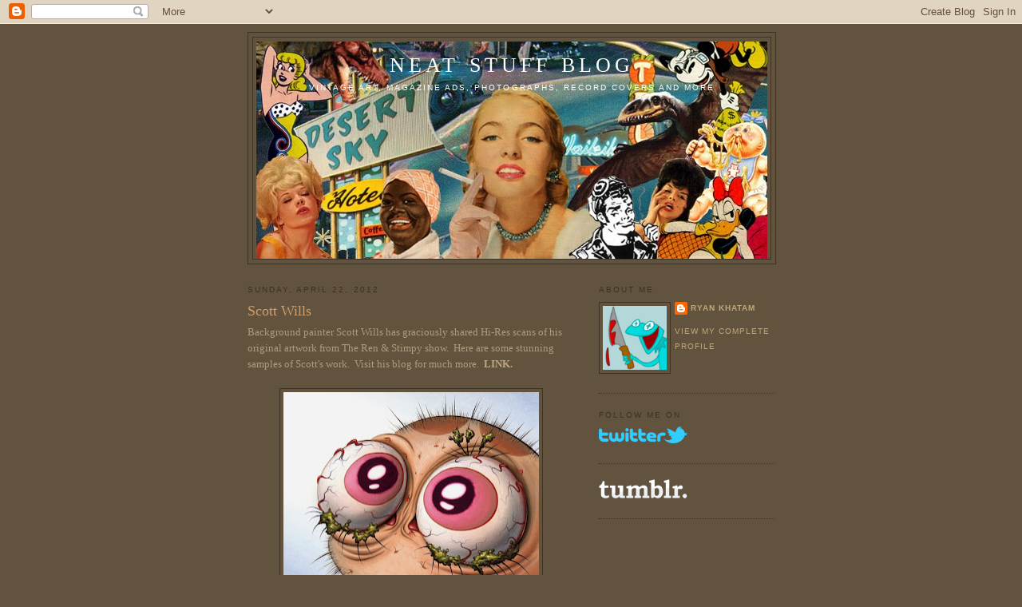

--- FILE ---
content_type: text/html; charset=UTF-8
request_url: https://neat-stuff-blog.blogspot.com/2012/04/
body_size: 30355
content:
<!DOCTYPE html>
<html dir='ltr'>
<head>
<link href='https://www.blogger.com/static/v1/widgets/55013136-widget_css_bundle.css' rel='stylesheet' type='text/css'/>
<meta content='text/html; charset=UTF-8' http-equiv='Content-Type'/>
<meta content='blogger' name='generator'/>
<link href='https://neat-stuff-blog.blogspot.com/favicon.ico' rel='icon' type='image/x-icon'/>
<link href='http://neat-stuff-blog.blogspot.com/2012/04/' rel='canonical'/>
<link rel="alternate" type="application/atom+xml" title="Neat Stuff Blog - Atom" href="https://neat-stuff-blog.blogspot.com/feeds/posts/default" />
<link rel="alternate" type="application/rss+xml" title="Neat Stuff Blog - RSS" href="https://neat-stuff-blog.blogspot.com/feeds/posts/default?alt=rss" />
<link rel="service.post" type="application/atom+xml" title="Neat Stuff Blog - Atom" href="https://www.blogger.com/feeds/37035819/posts/default" />
<!--Can't find substitution for tag [blog.ieCssRetrofitLinks]-->
<meta content='http://neat-stuff-blog.blogspot.com/2012/04/' property='og:url'/>
<meta content='Neat Stuff Blog' property='og:title'/>
<meta content='Vintage art, magazine ads, photographs, record covers and more' property='og:description'/>
<title>Neat Stuff Blog: April 2012</title>
<style id='page-skin-1' type='text/css'><!--
/*
-----------------------------------------------
Blogger Template Style
Name:     Minima
Date:     26 Feb 2004
Updated by: Blogger Team
----------------------------------------------- */
/* Use this with templates/template-twocol.html */
body {
background:#62533E;
margin:0;
color:#AF9A7E;
font:x-small Georgia Serif;
font-size/* */:/**/small;
font-size: /**/small;
text-align: center;
}
a:link {
color:#BFA87B;
text-decoration:none;
}
a:visited {
color:#3C3226;
text-decoration:none;
}
a:hover {
color:#CF9E6D;
text-decoration:underline;
}
a img {
border-width:0;
}
/* Header
-----------------------------------------------
*/
#header-wrapper {
width:660px;
margin:0 auto 10px;
border:1px solid #3C3226;
}
#header-inner {
background-position: center;
margin-left: auto;
margin-right: auto;
}
#header {
margin: 5px;
border: 1px solid #3C3226;
text-align: center;
color:#ffffff;
}
#header h1 {
margin:5px 5px 0;
padding:15px 20px .25em;
line-height:1.2em;
text-transform:uppercase;
letter-spacing:.2em;
font: normal normal 200% Georgia, Serif;
}
#header a {
color:#ffffff;
text-decoration:none;
}
#header a:hover {
color:#ffffff;
}
#header .description {
margin:0 5px 5px;
padding:0 20px 15px;
max-width:700px;
text-transform:uppercase;
letter-spacing:.2em;
line-height: 1.4em;
font: normal normal 78% 'Trebuchet MS', Trebuchet, Arial, Verdana, Sans-serif;
color: #ffffff;
}
#header img {
margin-left: auto;
margin-right: auto;
}
/* Outer-Wrapper
----------------------------------------------- */
#outer-wrapper {
width: 660px;
margin:0 auto;
padding:10px;
text-align:left;
font: normal normal 100% Georgia, Serif;
}
#main-wrapper {
width: 410px;
float: left;
word-wrap: break-word; /* fix for long text breaking sidebar float in IE */
overflow: hidden;     /* fix for long non-text content breaking IE sidebar float */
}
#sidebar-wrapper {
width: 220px;
float: right;
word-wrap: break-word; /* fix for long text breaking sidebar float in IE */
overflow: hidden;      /* fix for long non-text content breaking IE sidebar float */
}
/* Headings
----------------------------------------------- */
h2 {
margin:1.5em 0 .75em;
font:normal normal 78% 'Trebuchet MS',Trebuchet,Arial,Verdana,Sans-serif;
line-height: 1.4em;
text-transform:uppercase;
letter-spacing:.2em;
color:#3C3226;
}
/* Posts
-----------------------------------------------
*/
h2.date-header {
margin:1.5em 0 .5em;
}
.post {
margin:.5em 0 1.5em;
border-bottom:1px dotted #3C3226;
padding-bottom:1.5em;
}
.post h3 {
margin:.25em 0 0;
padding:0 0 4px;
font-size:140%;
font-weight:normal;
line-height:1.4em;
color:#CF9E6D;
}
.post h3 a, .post h3 a:visited, .post h3 strong {
display:block;
text-decoration:none;
color:#CF9E6D;
font-weight:normal;
}
.post h3 strong, .post h3 a:hover {
color:#AF9A7E;
}
.post-body {
margin:0 0 .75em;
line-height:1.6em;
}
.post-body blockquote {
line-height:1.3em;
}
.post-footer {
margin: .75em 0;
color:#3C3226;
text-transform:uppercase;
letter-spacing:.1em;
font: normal normal 78% 'Trebuchet MS', Trebuchet, Arial, Verdana, Sans-serif;
line-height: 1.4em;
}
.comment-link {
margin-left:.6em;
}
.post img, table.tr-caption-container {
padding:4px;
border:1px solid #3C3226;
}
.tr-caption-container img {
border: none;
padding: 0;
}
.post blockquote {
margin:1em 20px;
}
.post blockquote p {
margin:.75em 0;
}
/* Comments
----------------------------------------------- */
#comments h4 {
margin:1em 0;
font-weight: bold;
line-height: 1.4em;
text-transform:uppercase;
letter-spacing:.2em;
color: #3C3226;
}
#comments-block {
margin:1em 0 1.5em;
line-height:1.6em;
}
#comments-block .comment-author {
margin:.5em 0;
}
#comments-block .comment-body {
margin:.25em 0 0;
}
#comments-block .comment-footer {
margin:-.25em 0 2em;
line-height: 1.4em;
text-transform:uppercase;
letter-spacing:.1em;
}
#comments-block .comment-body p {
margin:0 0 .75em;
}
.deleted-comment {
font-style:italic;
color:gray;
}
#blog-pager-newer-link {
float: left;
}
#blog-pager-older-link {
float: right;
}
#blog-pager {
text-align: center;
}
.feed-links {
clear: both;
line-height: 2.5em;
}
/* Sidebar Content
----------------------------------------------- */
.sidebar {
color: #B79F80;
line-height: 1.5em;
}
.sidebar ul {
list-style:none;
margin:0 0 0;
padding:0 0 0;
}
.sidebar li {
margin:0;
padding-top:0;
padding-right:0;
padding-bottom:.25em;
padding-left:15px;
text-indent:-15px;
line-height:1.5em;
}
.sidebar .widget, .main .widget {
border-bottom:1px dotted #3C3226;
margin:0 0 1.5em;
padding:0 0 1.5em;
}
.main .Blog {
border-bottom-width: 0;
}
/* Profile
----------------------------------------------- */
.profile-img {
float: left;
margin-top: 0;
margin-right: 5px;
margin-bottom: 5px;
margin-left: 0;
padding: 4px;
border: 1px solid #3C3226;
}
.profile-data {
margin:0;
text-transform:uppercase;
letter-spacing:.1em;
font: normal normal 78% 'Trebuchet MS', Trebuchet, Arial, Verdana, Sans-serif;
color: #3C3226;
font-weight: bold;
line-height: 1.6em;
}
.profile-datablock {
margin:.5em 0 .5em;
}
.profile-textblock {
margin: 0.5em 0;
line-height: 1.6em;
}
.profile-link {
font: normal normal 78% 'Trebuchet MS', Trebuchet, Arial, Verdana, Sans-serif;
text-transform: uppercase;
letter-spacing: .1em;
}
/* Footer
----------------------------------------------- */
#footer {
width:660px;
clear:both;
margin:0 auto;
padding-top:15px;
line-height: 1.6em;
text-transform:uppercase;
letter-spacing:.1em;
text-align: center;
}

--></style>
<link href='https://www.blogger.com/dyn-css/authorization.css?targetBlogID=37035819&amp;zx=720da37a-58a3-458b-ac47-8997dbf21110' media='none' onload='if(media!=&#39;all&#39;)media=&#39;all&#39;' rel='stylesheet'/><noscript><link href='https://www.blogger.com/dyn-css/authorization.css?targetBlogID=37035819&amp;zx=720da37a-58a3-458b-ac47-8997dbf21110' rel='stylesheet'/></noscript>
<meta name='google-adsense-platform-account' content='ca-host-pub-1556223355139109'/>
<meta name='google-adsense-platform-domain' content='blogspot.com'/>

</head>
<body>
<div class='navbar section' id='navbar'><div class='widget Navbar' data-version='1' id='Navbar1'><script type="text/javascript">
    function setAttributeOnload(object, attribute, val) {
      if(window.addEventListener) {
        window.addEventListener('load',
          function(){ object[attribute] = val; }, false);
      } else {
        window.attachEvent('onload', function(){ object[attribute] = val; });
      }
    }
  </script>
<div id="navbar-iframe-container"></div>
<script type="text/javascript" src="https://apis.google.com/js/platform.js"></script>
<script type="text/javascript">
      gapi.load("gapi.iframes:gapi.iframes.style.bubble", function() {
        if (gapi.iframes && gapi.iframes.getContext) {
          gapi.iframes.getContext().openChild({
              url: 'https://www.blogger.com/navbar/37035819?origin\x3dhttps://neat-stuff-blog.blogspot.com',
              where: document.getElementById("navbar-iframe-container"),
              id: "navbar-iframe"
          });
        }
      });
    </script><script type="text/javascript">
(function() {
var script = document.createElement('script');
script.type = 'text/javascript';
script.src = '//pagead2.googlesyndication.com/pagead/js/google_top_exp.js';
var head = document.getElementsByTagName('head')[0];
if (head) {
head.appendChild(script);
}})();
</script>
</div></div>
<div id='outer-wrapper'><div id='wrap2'>
<!-- skip links for text browsers -->
<span id='skiplinks' style='display:none;'>
<a href='#main'>skip to main </a> |
      <a href='#sidebar'>skip to sidebar</a>
</span>
<div id='header-wrapper'>
<div class='header section' id='header'><div class='widget Header' data-version='1' id='Header1'>
<div id='header-inner' style='background-image: url("https://blogger.googleusercontent.com/img/b/R29vZ2xl/AVvXsEiYw8RhdZoPANUmONzsMjEDVRR6snte2-WeeyUHvI01xaVM6NgSuWGlNWcG9Z43gvhH7zPt7CkBD6pko2HiOsxhJrNyN0DGsmeBhQ-W7DgCiPqPs9M7InvokynZj1M-DGvRtIIyMg/s1600/banner.jpg"); background-position: left; width: 640px; min-height: 272px; _height: 272px; background-repeat: no-repeat; '>
<div class='titlewrapper' style='background: transparent'>
<h1 class='title' style='background: transparent; border-width: 0px'>
<a href='https://neat-stuff-blog.blogspot.com/'>
Neat Stuff Blog
</a>
</h1>
</div>
<div class='descriptionwrapper'>
<p class='description'><span>Vintage art, magazine ads, photographs, record covers and more</span></p>
</div>
</div>
</div></div>
</div>
<div id='content-wrapper'>
<div id='crosscol-wrapper' style='text-align:center'>
<div class='crosscol no-items section' id='crosscol'></div>
</div>
<div id='main-wrapper'>
<div class='main section' id='main'><div class='widget Blog' data-version='1' id='Blog1'>
<div class='blog-posts hfeed'>

          <div class="date-outer">
        
<h2 class='date-header'><span>Sunday, April 22, 2012</span></h2>

          <div class="date-posts">
        
<div class='post-outer'>
<div class='post hentry'>
<a name='1947562113398746445'></a>
<h3 class='post-title entry-title'>
<a href='https://neat-stuff-blog.blogspot.com/2012/04/scott-wills.html'>Scott Wills</a>
</h3>
<div class='post-header'>
<div class='post-header-line-1'></div>
</div>
<div class='post-body entry-content' id='post-body-1947562113398746445'>
<div class="separator" style="clear: both; text-align: center;">
</div>
<div class="separator" style="clear: both; text-align: center;">
</div>
<div class="separator" style="clear: both; text-align: center;">
</div>
<div class="separator" style="clear: both; text-align: center;">
</div>
<div class="separator" style="clear: both; text-align: center;">
</div>
<div class="separator" style="clear: both; text-align: center;">
</div>
<div class="separator" style="clear: both; text-align: center;">
</div>
<div class="separator" style="clear: both; text-align: center;">
</div>
<div class="separator" style="clear: both; text-align: center;">
</div>
<div class="separator" style="clear: both; text-align: center;">
</div>
<div class="separator" style="clear: both; text-align: center;">
</div>
<div class="separator" style="clear: both; text-align: center;">
</div>
<div class="separator" style="clear: both; text-align: center;">
</div>
<div class="separator" style="clear: both; text-align: center;">
</div>
<div class="separator" style="clear: both; text-align: left;">
Background painter Scott Wills has graciously shared 
Hi-Res scans of his original artwork from The Ren &amp; Stimpy show.&nbsp; 
Here are some stunning samples of Scott's work.&nbsp; Visit
 his blog for much more.&nbsp; <a href="http://animationbgs.blogspot.com/" target="_blank"><b>LINK.</b></a></div>
<div class="separator" style="clear: both; text-align: center;">
<br /></div>
<div class="separator" style="clear: both; text-align: center;">
</div>
<div class="separator" style="clear: both; text-align: center;">
</div>
<div class="separator" style="clear: both; text-align: center;">
</div>
<div class="separator" style="clear: both; text-align: center;">
</div>
<div class="separator" style="clear: both; text-align: center;">
</div>
<div class="separator" style="clear: both; text-align: center;">
</div>
<div class="separator" style="clear: both; text-align: center;">
<a href="https://blogger.googleusercontent.com/img/b/R29vZ2xl/AVvXsEg2MvYkKXOgGVwjr-8I2pkL_qtfmzUAn2_tzw4H-MDaePnvPA1GlkYDppUZQ1g-3UxACrhWxE6F1ytsGoNVdF0L1xPiJBd0DWO4uNFifkgBIzoHR0BhcOBg2kR_bmNH21yyYZDoIw/s1600/Dog+Show+painting+by+Scott+Wills.jpg" style="margin-left: 1em; margin-right: 1em;"><img border="0" height="251" src="https://blogger.googleusercontent.com/img/b/R29vZ2xl/AVvXsEg2MvYkKXOgGVwjr-8I2pkL_qtfmzUAn2_tzw4H-MDaePnvPA1GlkYDppUZQ1g-3UxACrhWxE6F1ytsGoNVdF0L1xPiJBd0DWO4uNFifkgBIzoHR0BhcOBg2kR_bmNH21yyYZDoIw/s320/Dog+Show+painting+by+Scott+Wills.jpg" width="320" /></a></div>
<div class="separator" style="clear: both; text-align: center;">
<br /></div>
<div class="separator" style="clear: both; text-align: center;">
&nbsp;<a href="https://blogger.googleusercontent.com/img/b/R29vZ2xl/AVvXsEhxQrNq4pLxN6MSsz2efcXpSkVTe1XKtXy-crCQk3W6k6obLrBlgFCE1vA8n43PmHxl8xmfQcZfFpqdlQg00ejgBhSXWZvVf0cJizZQaT2kg6tBNEiRAu7wlgi1nKYUY-TI11gi8A/s1600/Dog+Show+gums+painting+by+Scott+Wills.jpg" style="margin-left: 1em; margin-right: 1em;"><img border="0" height="226" src="https://blogger.googleusercontent.com/img/b/R29vZ2xl/AVvXsEhxQrNq4pLxN6MSsz2efcXpSkVTe1XKtXy-crCQk3W6k6obLrBlgFCE1vA8n43PmHxl8xmfQcZfFpqdlQg00ejgBhSXWZvVf0cJizZQaT2kg6tBNEiRAu7wlgi1nKYUY-TI11gi8A/s320/Dog+Show+gums+painting+by+Scott+Wills.jpg" width="320" /></a></div>
<div class="separator" style="clear: both; text-align: center;">
<br /></div>
<div class="separator" style="clear: both; text-align: center;">
<a href="https://blogger.googleusercontent.com/img/b/R29vZ2xl/AVvXsEg_CkVwDmelE17ssSAWqQpub6mZ3CYtFrX0WgUPXAIxoEMdwmsQ6ye3sI0Hcj7KWaz1kjyW5zkwFefgGlDL703X3T-yo3ehCroxCGYXucZ32zr8P3OmHYDDCYfqzA4QE71sP2iDPg/s1600/Stimpys+Cartoon+painting+by+Scott+Wills.jpg" style="margin-left: 1em; margin-right: 1em;"><img border="0" height="266" src="https://blogger.googleusercontent.com/img/b/R29vZ2xl/AVvXsEg_CkVwDmelE17ssSAWqQpub6mZ3CYtFrX0WgUPXAIxoEMdwmsQ6ye3sI0Hcj7KWaz1kjyW5zkwFefgGlDL703X3T-yo3ehCroxCGYXucZ32zr8P3OmHYDDCYfqzA4QE71sP2iDPg/s320/Stimpys+Cartoon+painting+by+Scott+Wills.jpg" width="320" /></a> </div>
<div class="separator" style="clear: both; text-align: center;">
<br /></div>
<div class="separator" style="clear: both; text-align: center;">
</div>
<div class="separator" style="clear: both; text-align: center;">
</div>
<div class="separator" style="clear: both; text-align: center;">
</div>
<div class="separator" style="clear: both; text-align: center;">
</div>
<div class="separator" style="clear: both; text-align: center;">
<a href="https://blogger.googleusercontent.com/img/b/R29vZ2xl/AVvXsEhfdk4w2elon-DjAALvSEYulixO5-H2BCJNVKRdIkAT0xQQkxwuNdTVp_BZ2u5ISNJiMsj3_lSFDVYCpWOJPo0xjfaw3s5DTIfTAQ9cK3YM-1oUSJV_tEkfHA7bTfqat5X9sSg1pw/s1600/Haunted+House+painting+by+Scott+Wills.jpg" style="margin-left: 1em; margin-right: 1em;"><img border="0" height="259" src="https://blogger.googleusercontent.com/img/b/R29vZ2xl/AVvXsEhfdk4w2elon-DjAALvSEYulixO5-H2BCJNVKRdIkAT0xQQkxwuNdTVp_BZ2u5ISNJiMsj3_lSFDVYCpWOJPo0xjfaw3s5DTIfTAQ9cK3YM-1oUSJV_tEkfHA7bTfqat5X9sSg1pw/s320/Haunted+House+painting+by+Scott+Wills.jpg" width="320" /></a><a href="https://blogger.googleusercontent.com/img/b/R29vZ2xl/AVvXsEhxQrNq4pLxN6MSsz2efcXpSkVTe1XKtXy-crCQk3W6k6obLrBlgFCE1vA8n43PmHxl8xmfQcZfFpqdlQg00ejgBhSXWZvVf0cJizZQaT2kg6tBNEiRAu7wlgi1nKYUY-TI11gi8A/s1600/Dog+Show+gums+painting+by+Scott+Wills.jpg" style="margin-left: 1em; margin-right: 1em;"></a> </div>
<div class="separator" style="clear: both; text-align: center;">
<br /></div>
<div style="text-align: center;">
</div>
<div style="text-align: center;">
</div>
<div style="text-align: center;">
</div>
<div class="separator" style="clear: both; text-align: center;">
</div>
<div class="separator" style="clear: both; text-align: center;">
</div>
<div class="separator" style="clear: both; text-align: center;">
</div>
<div class="separator" style="clear: both; text-align: center;">
<a href="https://blogger.googleusercontent.com/img/b/R29vZ2xl/AVvXsEgsl9hpIUBkLUx5VnWkH9kngkHtut-1yRssYKRC2IyFj-gwJixZdyQbvpG9HOhEI475aQj_aomwp5seOaq5x-Sw3RyIYxorzuphuiLk76FPJv9P7u2HY26YIWHfN98OgiejoGQc4w/s1600/Rens+Toothache+painting+by+Scott+Wills.jpg" style="margin-left: 1em; margin-right: 1em;"><img border="0" height="220" src="https://blogger.googleusercontent.com/img/b/R29vZ2xl/AVvXsEgsl9hpIUBkLUx5VnWkH9kngkHtut-1yRssYKRC2IyFj-gwJixZdyQbvpG9HOhEI475aQj_aomwp5seOaq5x-Sw3RyIYxorzuphuiLk76FPJv9P7u2HY26YIWHfN98OgiejoGQc4w/s320/Rens+Toothache+painting+by+Scott+Wills.jpg" width="320" /></a></div>
<br />
<div style="text-align: center;">
<a href="https://blogger.googleusercontent.com/img/b/R29vZ2xl/AVvXsEhZBdEFku2w3jwNZG9Ap3fUf9fgeehVXjdrtxYzkmthLSSk72ez6PfwNzqSnkvnXDdD7xpi6Zx8jawtPP4bpxybZ-Xk77pQaeeSpUb4oYKT8kANC4oJoplWYn7-pe8HbO0CBK6xjg/s1600/Son+of+Stimpy+painting+by+Scott+Wills.jpg" style="margin-left: 1em; margin-right: 1em;"><img border="0" height="261" src="https://blogger.googleusercontent.com/img/b/R29vZ2xl/AVvXsEhZBdEFku2w3jwNZG9Ap3fUf9fgeehVXjdrtxYzkmthLSSk72ez6PfwNzqSnkvnXDdD7xpi6Zx8jawtPP4bpxybZ-Xk77pQaeeSpUb4oYKT8kANC4oJoplWYn7-pe8HbO0CBK6xjg/s320/Son+of+Stimpy+painting+by+Scott+Wills.jpg" width="320" /></a> </div>
<div style="text-align: center;">
<br /></div>
<div style="text-align: center;">
<span style="font-size: large;"><b>---&gt; <a href="http://animationbgs.blogspot.com/" target="_blank">Scott Wills Blog</a> &lt;---</b></span></div>
<div style='clear: both;'></div>
</div>
<div class='post-footer'>
<div class='post-footer-line post-footer-line-1'><span class='post-author vcard'>
Posted by
<span class='fn'>Ryan Khatam</span>
</span>
<span class='post-timestamp'>
at
<a class='timestamp-link' href='https://neat-stuff-blog.blogspot.com/2012/04/scott-wills.html' rel='bookmark' title='permanent link'><abbr class='published' title='2012-04-22T13:54:00-07:00'>1:54 PM</abbr></a>
</span>
<span class='post-comment-link'>
<a class='comment-link' href='https://www.blogger.com/comment/fullpage/post/37035819/1947562113398746445' onclick=''>2
comments</a>
</span>
<span class='post-icons'>
<span class='item-action'>
<a href='https://www.blogger.com/email-post/37035819/1947562113398746445' title='Email Post'>
<img alt="" class="icon-action" height="13" src="//img1.blogblog.com/img/icon18_email.gif" width="18">
</a>
</span>
<span class='item-control blog-admin pid-1398001895'>
<a href='https://www.blogger.com/post-edit.g?blogID=37035819&postID=1947562113398746445&from=pencil' title='Edit Post'>
<img alt='' class='icon-action' height='18' src='https://resources.blogblog.com/img/icon18_edit_allbkg.gif' width='18'/>
</a>
</span>
</span>
<div class='post-share-buttons goog-inline-block'>
<a class='goog-inline-block share-button sb-email' href='https://www.blogger.com/share-post.g?blogID=37035819&postID=1947562113398746445&target=email' target='_blank' title='Email This'><span class='share-button-link-text'>Email This</span></a><a class='goog-inline-block share-button sb-blog' href='https://www.blogger.com/share-post.g?blogID=37035819&postID=1947562113398746445&target=blog' onclick='window.open(this.href, "_blank", "height=270,width=475"); return false;' target='_blank' title='BlogThis!'><span class='share-button-link-text'>BlogThis!</span></a><a class='goog-inline-block share-button sb-twitter' href='https://www.blogger.com/share-post.g?blogID=37035819&postID=1947562113398746445&target=twitter' target='_blank' title='Share to X'><span class='share-button-link-text'>Share to X</span></a><a class='goog-inline-block share-button sb-facebook' href='https://www.blogger.com/share-post.g?blogID=37035819&postID=1947562113398746445&target=facebook' onclick='window.open(this.href, "_blank", "height=430,width=640"); return false;' target='_blank' title='Share to Facebook'><span class='share-button-link-text'>Share to Facebook</span></a><a class='goog-inline-block share-button sb-pinterest' href='https://www.blogger.com/share-post.g?blogID=37035819&postID=1947562113398746445&target=pinterest' target='_blank' title='Share to Pinterest'><span class='share-button-link-text'>Share to Pinterest</span></a>
</div>
</div>
<div class='post-footer-line post-footer-line-2'><span class='post-labels'>
Labels:
<a href='https://neat-stuff-blog.blogspot.com/search/label/Animation' rel='tag'>Animation</a>,
<a href='https://neat-stuff-blog.blogspot.com/search/label/Artists' rel='tag'>Artists</a>,
<a href='https://neat-stuff-blog.blogspot.com/search/label/Funny' rel='tag'>Funny</a>,
<a href='https://neat-stuff-blog.blogspot.com/search/label/Paintings' rel='tag'>Paintings</a>,
<a href='https://neat-stuff-blog.blogspot.com/search/label/Spumco' rel='tag'>Spumco</a>
</span>
</div>
<div class='post-footer-line post-footer-line-3'></div>
</div>
</div>
</div>

          </div></div>
        

          <div class="date-outer">
        
<h2 class='date-header'><span>Sunday, April 15, 2012</span></h2>

          <div class="date-posts">
        
<div class='post-outer'>
<div class='post hentry'>
<a name='6098244365706364323'></a>
<h3 class='post-title entry-title'>
<a href='https://neat-stuff-blog.blogspot.com/2012/04/vintage-hollywood-california.html'>Vintage Hollywood California</a>
</h3>
<div class='post-header'>
<div class='post-header-line-1'></div>
</div>
<div class='post-body entry-content' id='post-body-6098244365706364323'>
Color photographs of Hollywood California in the 1950's and 60's.<br />
<div class="separator" style="clear: both; text-align: center;">
<br /></div>
<div class="separator" style="clear: both; text-align: center;">
ABC Vine Street Theater c.1966 </div>
<div class="separator" style="clear: both; text-align: center;">
<a href="https://blogger.googleusercontent.com/img/b/R29vZ2xl/AVvXsEhw7SltuxGDedulubNXArWzUcjmHdPBXK36F4dzgkRAuR9Rw9I2H-FSEF-K9ODDWOoQBJkYzupw7qubmSANAczKEx1rsI26aM8agqGP_2Lrp-zYzs9h632fAbxagdzAdxFgndzGlg/s1600/hollywood_california_vine_street_theater.jpg" style="margin-left: 1em; margin-right: 1em;"><img border="0" height="320" src="https://blogger.googleusercontent.com/img/b/R29vZ2xl/AVvXsEhw7SltuxGDedulubNXArWzUcjmHdPBXK36F4dzgkRAuR9Rw9I2H-FSEF-K9ODDWOoQBJkYzupw7qubmSANAczKEx1rsI26aM8agqGP_2Lrp-zYzs9h632fAbxagdzAdxFgndzGlg/s320/hollywood_california_vine_street_theater.jpg" width="201" /></a></div>
<div class="separator" style="clear: both; text-align: center;">
Hollywood &amp; Vine c.1952</div>
<div class="separator" style="clear: both; text-align: center;">
<a href="https://blogger.googleusercontent.com/img/b/R29vZ2xl/AVvXsEjYjWB4G0jpRGRYqnwOgvjPL25si0soK2qLO1r_8pbGAgJpeSdPPGsKn9dGUT4uSy6e-_RGokJMBDIr4lENtRzndZmRlADwxrxDhD5Hpkhslhyphenhyphen3pMMdiJaSfU6SOBiSm6lfEVjIAA/s1600/hollywood_&amp;_vine_hollywood_CA_1950s.jpg" style="margin-left: 1em; margin-right: 1em;"><img border="0" height="202" src="https://blogger.googleusercontent.com/img/b/R29vZ2xl/AVvXsEjYjWB4G0jpRGRYqnwOgvjPL25si0soK2qLO1r_8pbGAgJpeSdPPGsKn9dGUT4uSy6e-_RGokJMBDIr4lENtRzndZmRlADwxrxDhD5Hpkhslhyphenhyphen3pMMdiJaSfU6SOBiSm6lfEVjIAA/s320/hollywood_&amp;_vine_hollywood_CA_1950s.jpg" width="320" /></a> </div>
<div class="separator" style="clear: both; text-align: center;">
Grauman's Chinese Theater Court Handprints</div>
<div class="separator" style="clear: both; text-align: center;">
<a href="https://blogger.googleusercontent.com/img/b/R29vZ2xl/AVvXsEhPU9vjO_CAA8ywstuYfDA88nuckU7aJLAxjMxeyAh0GgMfLEveq0w2hiLhNVMBnDEdLnq6vCORSpXHUes4eEr8DI-JRD6hnRZ0c6-2haEtcC_ajkPR4XejVB_IuLS84VeAgdQ4ng/s1600/grauman&#39;s+chinese+theater+court+handprints+hollywood+california.jpg" style="margin-left: 1em; margin-right: 1em;"><img border="0" height="204" src="https://blogger.googleusercontent.com/img/b/R29vZ2xl/AVvXsEhPU9vjO_CAA8ywstuYfDA88nuckU7aJLAxjMxeyAh0GgMfLEveq0w2hiLhNVMBnDEdLnq6vCORSpXHUes4eEr8DI-JRD6hnRZ0c6-2haEtcC_ajkPR4XejVB_IuLS84VeAgdQ4ng/s320/grauman&#39;s+chinese+theater+court+handprints+hollywood+california.jpg" width="320" /></a> </div>
<div class="separator" style="clear: both; text-align: center;">
&nbsp;The Brown Derby Restaurant</div>
<div class="separator" style="clear: both; text-align: center;">
<a href="https://blogger.googleusercontent.com/img/b/R29vZ2xl/AVvXsEhVsEB5YQlHmRGFdI06Lk_mZtMXPt2s_yQnPyVJy8JE0ftq0MN4hl8R2f-tvIP34NspJtGCTY2MCuJbPU0Luf0ax3lknxnGL4olGLOfmtPfZIpEKBowQYXaOC1Vktp5fJPwYXVcTQ/s1600/brown+derby+restaurant+los+angeles+CA.jpg"><img alt="" border="0" id="BLOGGER_PHOTO_ID_5754196460069953922" src="https://blogger.googleusercontent.com/img/b/R29vZ2xl/AVvXsEhVsEB5YQlHmRGFdI06Lk_mZtMXPt2s_yQnPyVJy8JE0ftq0MN4hl8R2f-tvIP34NspJtGCTY2MCuJbPU0Luf0ax3lknxnGL4olGLOfmtPfZIpEKBowQYXaOC1Vktp5fJPwYXVcTQ/s320/brown+derby+restaurant+los+angeles+CA.jpg" style="cursor: hand; cursor: pointer; display: block; height: 202px; margin: 0px auto 10px; text-align: center; width: 320px;" /></a> </div>
<div class="separator" style="clear: both; text-align: center;">
Hollywood Blvd &amp; Orange c.1952</div>
<div class="separator" style="clear: both; text-align: center;">
</div>
<div class="separator" style="clear: both; text-align: center;">
</div>
<div class="separator" style="clear: both; text-align: center;">
</div>
<div class="separator" style="clear: both; text-align: center;">
</div>
<div class="separator" style="clear: both; text-align: center;">
<a href="https://blogger.googleusercontent.com/img/b/R29vZ2xl/AVvXsEgZJfYER0iLEcJvCTdGWh6EG0TmCG9P0udFjGhk44sNqepHU4gAgAo-gy3V5PBh5IAXn6g8mAE_khdkFpPe_7ZnCwuq2J1Xt3xtLjRz1Nwcb8RgaZ3pntJgzDfKbaMjOB6Wn3HQ1Q/s1600/hollywood+boulevard+california+1950s.jpg" style="margin-left: 1em; margin-right: 1em;"><img border="0" height="203" src="https://blogger.googleusercontent.com/img/b/R29vZ2xl/AVvXsEgZJfYER0iLEcJvCTdGWh6EG0TmCG9P0udFjGhk44sNqepHU4gAgAo-gy3V5PBh5IAXn6g8mAE_khdkFpPe_7ZnCwuq2J1Xt3xtLjRz1Nwcb8RgaZ3pntJgzDfKbaMjOB6Wn3HQ1Q/s320/hollywood+boulevard+california+1950s.jpg" width="320" /></a></div>
<div class="separator" style="clear: both; text-align: center;">
Carolina Pines Jr. Restaurant</div>
<div class="separator" style="clear: both; text-align: center;">
</div>
<div class="separator" style="clear: both; text-align: center;">
<a href="https://blogger.googleusercontent.com/img/b/R29vZ2xl/AVvXsEj77rx193pbWS2BhsdKO2Vl_mOVca0jDfvmqqjjXtIFqkLCVhy8rf4r15AhEHEVCyeye3NmAyOws1QwB3q-1MWZq8qARgbp4-GXv6KDBQfVz0m9uyoqgR2AY1yTqUe3Ry9FWQq0YQ/s1600/carolina+pines+jr+hollywood+california.jpg"><img alt="" border="0" id="BLOGGER_PHOTO_ID_5754196351963425218" src="https://blogger.googleusercontent.com/img/b/R29vZ2xl/AVvXsEj77rx193pbWS2BhsdKO2Vl_mOVca0jDfvmqqjjXtIFqkLCVhy8rf4r15AhEHEVCyeye3NmAyOws1QwB3q-1MWZq8qARgbp4-GXv6KDBQfVz0m9uyoqgR2AY1yTqUe3Ry9FWQq0YQ/s320/carolina+pines+jr+hollywood+california.jpg" style="cursor: hand; cursor: pointer; display: block; height: 203px; margin: 0px auto 10px; text-align: center; width: 320px;" /></a></div>
<div style="text-align: center;">
Hollywood Boulevard 1960s<a href="https://blogger.googleusercontent.com/img/b/R29vZ2xl/AVvXsEi1yoqLRB-gPCkvk_tks1x2g9W4gKpWRqZfdt-10yAo_wgpmibT_w3Eu-rGfqu6RPE5D2RgT5gR97ny3IkCW7pwvUIWWZqt9PrvUeWMVAbbMoVC5djEHVh2pEgmb24kQmbDSSE6vQ/s1600/hollywood+boulevard+california+1960s.jpg"><img alt="" border="0" id="BLOGGER_PHOTO_ID_5781758616378867394" src="https://blogger.googleusercontent.com/img/b/R29vZ2xl/AVvXsEi1yoqLRB-gPCkvk_tks1x2g9W4gKpWRqZfdt-10yAo_wgpmibT_w3Eu-rGfqu6RPE5D2RgT5gR97ny3IkCW7pwvUIWWZqt9PrvUeWMVAbbMoVC5djEHVh2pEgmb24kQmbDSSE6vQ/s320/hollywood+boulevard+california+1960s.jpg" style="cursor: hand; cursor: pointer; display: block; height: 204px; margin: 0px auto 10px; text-align: center; width: 320px;" /></a> 1960's Grauman's Chinese Theater World Premier<br />
<a href="https://blogger.googleusercontent.com/img/b/R29vZ2xl/AVvXsEi86y-Kb0_QS3qp3XWIUDrVhu92W_HXXOqOC7jOWKzFq0TV_At5mXHsh_Kv4ZTfZAc46h94FkiL08jZwX3wZybdGVpEBU10HGQ-Hw_2NRbK90K-8JbHUxbCqPYlrMCrueM78VZsJA/s1600/grauman&#39;s+chinese+theater+world+premiere+hollywood+california.jpg" style="margin-left: 1em; margin-right: 1em;"><img border="0" height="203" src="https://blogger.googleusercontent.com/img/b/R29vZ2xl/AVvXsEi86y-Kb0_QS3qp3XWIUDrVhu92W_HXXOqOC7jOWKzFq0TV_At5mXHsh_Kv4ZTfZAc46h94FkiL08jZwX3wZybdGVpEBU10HGQ-Hw_2NRbK90K-8JbHUxbCqPYlrMCrueM78VZsJA/s320/grauman&#39;s+chinese+theater+world+premiere+hollywood+california.jpg" width="320" /></a> <br />
&nbsp;Seven Seas Supper Club<br />
<a href="https://blogger.googleusercontent.com/img/b/R29vZ2xl/AVvXsEgVLnO7_xUBufZOo3dhRHjic2ZvCtM_IDjRQ3mXBs4V9-NcCaTieGQt4qRsLCAiDlvwLkrPbWijX59ufEFgr9-_FcKiNnlCLr5RHhbK1nFAE3SeuMhZuZrgFz_4M98oILRAYyhASA/s1600/seven+seas+supper+club+hollywood+california.jpg" style="margin-left: 1em; margin-right: 1em;"><img border="0" height="320" src="https://blogger.googleusercontent.com/img/b/R29vZ2xl/AVvXsEgVLnO7_xUBufZOo3dhRHjic2ZvCtM_IDjRQ3mXBs4V9-NcCaTieGQt4qRsLCAiDlvwLkrPbWijX59ufEFgr9-_FcKiNnlCLr5RHhbK1nFAE3SeuMhZuZrgFz_4M98oILRAYyhASA/s320/seven+seas+supper+club+hollywood+california.jpg" width="208" /></a> <br />
Ciro's Night Club</div>
<div class="separator" style="clear: both; text-align: center;">
<a href="https://blogger.googleusercontent.com/img/b/R29vZ2xl/AVvXsEjSJDkqYNAKNlmB7__UnrhSBRjYY_aVR6WtXSgMDXmMD12ttW4hsJP0DuSnuRlIwTuSWtHCDUIuzkgZsn5CnR1iouStFghyphenhyphenqso2LcNkRcIqU-ti1KaWdBcVWor-sM-1XMjG4Qe_og/s1600/ciros_hollywood_CA_sunset_blvd.jpg" imageanchor="1" style="margin-left: 1em; margin-right: 1em;"><img border="0" height="197" src="https://blogger.googleusercontent.com/img/b/R29vZ2xl/AVvXsEjSJDkqYNAKNlmB7__UnrhSBRjYY_aVR6WtXSgMDXmMD12ttW4hsJP0DuSnuRlIwTuSWtHCDUIuzkgZsn5CnR1iouStFghyphenhyphenqso2LcNkRcIqU-ti1KaWdBcVWor-sM-1XMjG4Qe_og/s320/ciros_hollywood_CA_sunset_blvd.jpg" width="320" /></a></div>
<div style="text-align: center;">
Grauman's Chinese Theater c.1959</div>
<div style="text-align: center;">
<a href="https://blogger.googleusercontent.com/img/b/R29vZ2xl/AVvXsEhncYN_IGV8xJ47ZFhYRG53fesnUm6rNP-Vfr82iHt0rX7kYALJAO0-mvYfnhRhqjr3MpRkM-MvmxT1WbwfQgu6yIy8SJvjMVxYoZ-c3Uqzxi1rVfBE75dZIbqrxgLfrHqqhsH14A/s1600/chinese_theater_hollywood_CA.jpg" style="margin-left: 1em; margin-right: 1em;"><img border="0" height="320" src="https://blogger.googleusercontent.com/img/b/R29vZ2xl/AVvXsEhncYN_IGV8xJ47ZFhYRG53fesnUm6rNP-Vfr82iHt0rX7kYALJAO0-mvYfnhRhqjr3MpRkM-MvmxT1WbwfQgu6yIy8SJvjMVxYoZ-c3Uqzxi1rVfBE75dZIbqrxgLfrHqqhsH14A/s320/chinese_theater_hollywood_CA.jpg" width="203" /></a> </div>
<div style="text-align: center;">
Chinese Theater Forecourt 1950s</div>
<div class="separator" style="clear: both; text-align: center;">
<a href="https://blogger.googleusercontent.com/img/b/R29vZ2xl/AVvXsEhKm9KP15lj_Z7oC82CdzeA3lLIhaYHw_wAvey-tywRziVnqZUJZAQ0NtG8dc7HHsLXkqptnmrx2Jbiepfm9UwyWC15g9DaPx__WAMRErrYlRARLwnRKBNfSzhfBKawNAUMw6MOvg/s1600/forecourt_chinese_theater_hollywood_CA.jpg" imageanchor="1" style="margin-left: 1em; margin-right: 1em;"><img border="0" height="202" src="https://blogger.googleusercontent.com/img/b/R29vZ2xl/AVvXsEhKm9KP15lj_Z7oC82CdzeA3lLIhaYHw_wAvey-tywRziVnqZUJZAQ0NtG8dc7HHsLXkqptnmrx2Jbiepfm9UwyWC15g9DaPx__WAMRErrYlRARLwnRKBNfSzhfBKawNAUMw6MOvg/s320/forecourt_chinese_theater_hollywood_CA.jpg" width="320" /></a></div>
<div style="text-align: center;">
&nbsp;Hollywood Boulevard at night 1960's Brothers Grimm<br />
<a href="https://blogger.googleusercontent.com/img/b/R29vZ2xl/AVvXsEhS8PwQbnfwWvRRN7h3kT2Qo5frU85cwsi5a6jzQIvq4OaDAu9Ub6Ips081jPKmXFw26PZRsjCQNFBpNTrkF6jXUEzSeXdJbs3M8HcX1d1973e_LD6NVWub4hjo_36vFQedKWyS8g/s1600/hollywood+boulevard+at+night+1960%27s+california.jpg" style="margin-left: 1em; margin-right: 1em;"><img border="0" height="202" src="https://blogger.googleusercontent.com/img/b/R29vZ2xl/AVvXsEhS8PwQbnfwWvRRN7h3kT2Qo5frU85cwsi5a6jzQIvq4OaDAu9Ub6Ips081jPKmXFw26PZRsjCQNFBpNTrkF6jXUEzSeXdJbs3M8HcX1d1973e_LD6NVWub4hjo_36vFQedKWyS8g/s320/hollywood+boulevard+at+night+1960%27s+california.jpg" width="320" /></a> <br />
&nbsp;Hollywood &amp; Vine 1960s - American Airlines</div>
<div class="separator" style="clear: both; text-align: center;">
<a href="https://blogger.googleusercontent.com/img/b/R29vZ2xl/AVvXsEgPtyUKCn09NHRP5F4Nld1XKQ9f9o10KaEe5fdnhthqgzgNBSaViq76Q_4eNrkr21irL7SG4qTUfkQ5ZUDMf4_H7RsA39pybIDqvf5LQAxTolpXrUMLRRsqxgdFULPteJLpMDRZ5w/s1600/hollywood_&amp;_vine_daytime_hollywood_CA.jpg" imageanchor="1" style="margin-left: 1em; margin-right: 1em;"><img border="0" height="202" src="https://blogger.googleusercontent.com/img/b/R29vZ2xl/AVvXsEgPtyUKCn09NHRP5F4Nld1XKQ9f9o10KaEe5fdnhthqgzgNBSaViq76Q_4eNrkr21irL7SG4qTUfkQ5ZUDMf4_H7RsA39pybIDqvf5LQAxTolpXrUMLRRsqxgdFULPteJLpMDRZ5w/s320/hollywood_&amp;_vine_daytime_hollywood_CA.jpg" width="320" /></a></div>
<div style="text-align: center;">
<br />
<a href="https://blogger.googleusercontent.com/img/b/R29vZ2xl/AVvXsEjClCQ6K11sDae1AKIze4GV62yRduKeOyhEWMCA1AdhZSU-wBuE8NcdWf7GBDN-ZLoUl__uQXNivzzczo12ag1vMieFfl_rrWTRkgUlEOaZIEFcAB50MX3mlEQv05NgZN3u2yvwgA/s1600/hollywood+%2526+vine+hollywood+california+1950s.jpg"><img alt="" border="0" id="BLOGGER_PHOTO_ID_5754196344062954338" src="https://blogger.googleusercontent.com/img/b/R29vZ2xl/AVvXsEjClCQ6K11sDae1AKIze4GV62yRduKeOyhEWMCA1AdhZSU-wBuE8NcdWf7GBDN-ZLoUl__uQXNivzzczo12ag1vMieFfl_rrWTRkgUlEOaZIEFcAB50MX3mlEQv05NgZN3u2yvwgA/s320/hollywood+%2526+vine+hollywood+california+1950s.jpg" style="cursor: hand; cursor: pointer; display: block; height: 203px; margin: 0px auto 10px; text-align: center; width: 320px;" /></a>Hollywood &amp; Vine 1950s - Hody's Restaurant</div>
<div class="separator" style="clear: both; text-align: center;">
<a href="https://blogger.googleusercontent.com/img/b/R29vZ2xl/AVvXsEj10_SPgzTwRBkMnfIrGF-_JEa0hXACO4deM1LYJmGNZjUaLzhhRtgzbaOuh2Yo7CyK3xqBOzzrHmWnpqo6JZVT9vvLci0yknzdtgFW_VDK-kNDZ8wUCsslusmVPcH5qKJae11vDA/s1600/hollywood_&amp;_vine_hollywood_CA.jpg" imageanchor="1" style="margin-left: 1em; margin-right: 1em;"><img border="0" height="202" src="https://blogger.googleusercontent.com/img/b/R29vZ2xl/AVvXsEj10_SPgzTwRBkMnfIrGF-_JEa0hXACO4deM1LYJmGNZjUaLzhhRtgzbaOuh2Yo7CyK3xqBOzzrHmWnpqo6JZVT9vvLci0yknzdtgFW_VDK-kNDZ8wUCsslusmVPcH5qKJae11vDA/s320/hollywood_&amp;_vine_hollywood_CA.jpg" width="320" /></a></div>
<div style="text-align: center;">
&nbsp;Hollywood Downtowner Motel <br />
&nbsp;<a href="https://blogger.googleusercontent.com/img/b/R29vZ2xl/AVvXsEj0mEPmTVuAji4glxPXsbLE_b9wH-dcmvD_aTRpIzGZDZd9fyW_aPaYHEzEDeMM9okEUCXC9q1QXhbOUccIzWuRzXC-rFP81_o7mkWTThYWFHjV4xyrKTILw7fju6PwrVrUtyrawQ/s1600/hollywood+downtowner+motel+hollywood+california.jpg" style="margin-left: 1em; margin-right: 1em;"><img border="0" height="205" src="https://blogger.googleusercontent.com/img/b/R29vZ2xl/AVvXsEj0mEPmTVuAji4glxPXsbLE_b9wH-dcmvD_aTRpIzGZDZd9fyW_aPaYHEzEDeMM9okEUCXC9q1QXhbOUccIzWuRzXC-rFP81_o7mkWTThYWFHjV4xyrKTILw7fju6PwrVrUtyrawQ/s320/hollywood+downtowner+motel+hollywood+california.jpg" width="320" /></a><br />
&nbsp;Hollywood Boulevard 1960's</div>
<div class="separator" style="clear: both; text-align: center;">
<a href="https://blogger.googleusercontent.com/img/b/R29vZ2xl/AVvXsEiH1YSK3lCZJYdr9YlezQi6vqZUW35dxGjw90-dbQIKRFWkf4l_8IhDXcG2UFebamOJD_rjKfoqa2K8xtYvgwzFT6OOZi9P4WfpTjnuS7d4Osip29wHtmLNJGiEbNlkqIz1dZjVmA/s1600/hollywood_blvd_at_night_west_from_circle_CA.jpg" imageanchor="1" style="margin-left: 1em; margin-right: 1em;"><img border="0" height="203" src="https://blogger.googleusercontent.com/img/b/R29vZ2xl/AVvXsEiH1YSK3lCZJYdr9YlezQi6vqZUW35dxGjw90-dbQIKRFWkf4l_8IhDXcG2UFebamOJD_rjKfoqa2K8xtYvgwzFT6OOZi9P4WfpTjnuS7d4Osip29wHtmLNJGiEbNlkqIz1dZjVmA/s320/hollywood_blvd_at_night_west_from_circle_CA.jpg" width="320" /></a></div>
<div style="text-align: center;">
World Palladium Theater 1960s<br />
<a href="https://blogger.googleusercontent.com/img/b/R29vZ2xl/AVvXsEhGC-hg5foMieP8dTKxSln3UH_Vd6rLrza0Bt4_euHStwtJWbOxnL4m3Ke5TtSNjlLuKmHb8Cfzhenvru-hg7gcBXplsJVI9LXZAAovdMT1eCGkryZx2Vz-owF3Y_EU9C4aVHe5qg/s1600/the+palladium+hollywood+california.jpg"><img alt="" border="0" id="BLOGGER_PHOTO_ID_5754196360553372882" src="https://blogger.googleusercontent.com/img/b/R29vZ2xl/AVvXsEhGC-hg5foMieP8dTKxSln3UH_Vd6rLrza0Bt4_euHStwtJWbOxnL4m3Ke5TtSNjlLuKmHb8Cfzhenvru-hg7gcBXplsJVI9LXZAAovdMT1eCGkryZx2Vz-owF3Y_EU9C4aVHe5qg/s320/the+palladium+hollywood+california.jpg" style="cursor: hand; cursor: pointer; display: block; height: 202px; margin: 0px auto 10px; text-align: center; width: 320px;" /></a>CBS Building &amp; Palladium Theater 1950s<br />
<a href="https://blogger.googleusercontent.com/img/b/R29vZ2xl/AVvXsEiI2hDof_viWSj1Z3ZJWjijE5HAmqIAVStmg0HGk81j4xRCl7tX7DcXj6tfs9ipyl4cElpOA6PmQaV1fYnSn7dKwwqmeIGpX7Kikpm9h2YQ6LX67V9HSVT2qMQYd1HmvzwdDaiAPg/s1600/the+palladium+hollywood+california+1940s.jpg"><img alt="" border="0" id="BLOGGER_PHOTO_ID_5754196378618791906" src="https://blogger.googleusercontent.com/img/b/R29vZ2xl/AVvXsEiI2hDof_viWSj1Z3ZJWjijE5HAmqIAVStmg0HGk81j4xRCl7tX7DcXj6tfs9ipyl4cElpOA6PmQaV1fYnSn7dKwwqmeIGpX7Kikpm9h2YQ6LX67V9HSVT2qMQYd1HmvzwdDaiAPg/s320/the+palladium+hollywood+california+1940s.jpg" style="cursor: hand; cursor: pointer; display: block; height: 202px; margin: 0px auto 10px; text-align: center; width: 320px;" /></a> Hollywood and Vine 1960's - Hody's Coffee Shop<br />
<a href="https://blogger.googleusercontent.com/img/b/R29vZ2xl/AVvXsEiejf5nM5DaBfxkLbLO7WMi4O1SRV6ayhAGefwwxX0A5tylwRElC2Gt3obQG81qRqOuBnza4_l1_sA5EeGP16QgGD6lsfBxE1BSpcB2YEPcG8w85RPZxHHo6ScCGGYtFh2n0yi5xg/s1600/hody&#39;s+coffee+shop+hollywood+&amp;+vine+los+angeles+california.jpg" style="margin-left: 1em; margin-right: 1em;"><img border="0" height="204" src="https://blogger.googleusercontent.com/img/b/R29vZ2xl/AVvXsEiejf5nM5DaBfxkLbLO7WMi4O1SRV6ayhAGefwwxX0A5tylwRElC2Gt3obQG81qRqOuBnza4_l1_sA5EeGP16QgGD6lsfBxE1BSpcB2YEPcG8w85RPZxHHo6ScCGGYtFh2n0yi5xg/s320/hody&#39;s+coffee+shop+hollywood+&amp;+vine+los+angeles+california.jpg" width="320" /></a> <br />
&nbsp;Hollywood and Vine 1960's - Hody's Coffee Shop<br />
&nbsp;<a href="https://blogger.googleusercontent.com/img/b/R29vZ2xl/AVvXsEgnizNTBtGVJqKDTOAq3BucmbVC9ziF-Gu-QB4D9zigpgqSFMyx7G09gNpQEC-1C2xpe4VbdyXJJCZAxulxrSFBouivlSAHyHMx-W2kYRG3N3d6gWpAplOCLo_sblD91nOXZS-unA/s1600/hody&#39;s+restaurant+hollywood+and+vine+CA.jpg" style="margin-left: 1em; margin-right: 1em;"><img border="0" height="202" src="https://blogger.googleusercontent.com/img/b/R29vZ2xl/AVvXsEgnizNTBtGVJqKDTOAq3BucmbVC9ziF-Gu-QB4D9zigpgqSFMyx7G09gNpQEC-1C2xpe4VbdyXJJCZAxulxrSFBouivlSAHyHMx-W2kYRG3N3d6gWpAplOCLo_sblD91nOXZS-unA/s320/hody&#39;s+restaurant+hollywood+and+vine+CA.jpg" width="320" /></a><br />
&nbsp;Hollywood &amp; Vine 1950's - Hody's Coffee Shop</div>
<div style="text-align: center;">
<a href="https://blogger.googleusercontent.com/img/b/R29vZ2xl/AVvXsEizENNte5gn133-xv8l-jhUNaN56RvsRDdhZenC81Z6IYmbu_HnzKYIzsrNtBYrz_AnPXUPZxgkHI5UuQbCtCpw4_Ft0gWzjswh2KrkklufAmpMvL-jAIL5a_MSFb8-ezlpT3wRQQ/s1600/hollywood_blvd_at_vine_st_hollywood_CA.jpg" style="margin-left: 1em; margin-right: 1em;"><img border="0" height="202" src="https://blogger.googleusercontent.com/img/b/R29vZ2xl/AVvXsEizENNte5gn133-xv8l-jhUNaN56RvsRDdhZenC81Z6IYmbu_HnzKYIzsrNtBYrz_AnPXUPZxgkHI5UuQbCtCpw4_Ft0gWzjswh2KrkklufAmpMvL-jAIL5a_MSFb8-ezlpT3wRQQ/s320/hollywood_blvd_at_vine_st_hollywood_CA.jpg" width="320" /></a> </div>
<div style="text-align: center;">
Hollywood Blvd. &amp; Wilcox 1950s</div>
<div style="text-align: center;">
Featuring the Warners Building - now the Pacific Building</div>
<div class="separator" style="clear: both; text-align: center;">
<a href="https://blogger.googleusercontent.com/img/b/R29vZ2xl/AVvXsEjG0zYfqTZ8JBtLtt0-QDlCJSlYtm_1jBYCyvYP2DP6Sn9XZCbJ617yaA6alRIsMOW-q8DHhizHxgRC743o2M_Rf25TdmP57Q00TxpTzg2_Wqx1ft5p8m_AgpVG-81n9VRHjMatVg/s1600/hollywood_boulevard_hollywood_CA.jpg" imageanchor="1" style="margin-left: 1em; margin-right: 1em;"><img border="0" height="204" src="https://blogger.googleusercontent.com/img/b/R29vZ2xl/AVvXsEjG0zYfqTZ8JBtLtt0-QDlCJSlYtm_1jBYCyvYP2DP6Sn9XZCbJ617yaA6alRIsMOW-q8DHhizHxgRC743o2M_Rf25TdmP57Q00TxpTzg2_Wqx1ft5p8m_AgpVG-81n9VRHjMatVg/s320/hollywood_boulevard_hollywood_CA.jpg" width="320" /></a></div>
<div style="text-align: center;">
Hollywood &amp; Highland 1950s - Coffee Dan's</div>
<div style="text-align: center;">
<a href="https://blogger.googleusercontent.com/img/b/R29vZ2xl/AVvXsEjwufc4Hi3B1bBNVnyj7UfqP2eZQ51SpPZLo0D5ZL54Q3v1d0zO_FwqsekvhyphenhyphenJo6dxLOC9Kga5hjOKhHEPhfgjVKeDp3TuOliRdmD-eiWJYYY6JPZdp7vlHEB1Wr1hjLm3mi9m53w/s1600/hollywood_boulevard_at_night_1950s_CA.jpg" style="margin-left: 1em; margin-right: 1em;"><img border="0" height="200" src="https://blogger.googleusercontent.com/img/b/R29vZ2xl/AVvXsEjwufc4Hi3B1bBNVnyj7UfqP2eZQ51SpPZLo0D5ZL54Q3v1d0zO_FwqsekvhyphenhyphenJo6dxLOC9Kga5hjOKhHEPhfgjVKeDp3TuOliRdmD-eiWJYYY6JPZdp7vlHEB1Wr1hjLm3mi9m53w/s320/hollywood_boulevard_at_night_1950s_CA.jpg" width="320" /></a> </div>
<div style="text-align: center;">
&nbsp;Vine &amp; Sunset - Hollywood Recreation Center, Bowling</div>
<div style="text-align: center;">
<a href="https://blogger.googleusercontent.com/img/b/R29vZ2xl/AVvXsEi-5ebDCOdaHtzMo2_eE5RJ5RJte78HT2kTID3WnB6_Dpg_S-ZsbSmeAUy26XTxFjZfbODAFGkhwqTOmpxeHCsc98ZRnwAHNjizdOdGlaH1c7w3i0Wxqn-KURKYxNuiRIvnRjf_iw/s1600/radio_city_vine_street_hollywood_CA.jpg" style="margin-left: 1em; margin-right: 1em;"><img border="0" height="205" src="https://blogger.googleusercontent.com/img/b/R29vZ2xl/AVvXsEi-5ebDCOdaHtzMo2_eE5RJ5RJte78HT2kTID3WnB6_Dpg_S-ZsbSmeAUy26XTxFjZfbODAFGkhwqTOmpxeHCsc98ZRnwAHNjizdOdGlaH1c7w3i0Wxqn-KURKYxNuiRIvnRjf_iw/s320/radio_city_vine_street_hollywood_CA.jpg" width="320" /></a> </div>
<div style="text-align: center;">
Vine &amp; Sunset 1950s - Radio City, NBC Building</div>
<div style="text-align: center;">
<a href="https://blogger.googleusercontent.com/img/b/R29vZ2xl/AVvXsEh_pJH095IGNREM6Zdzf32ye4q0SRPNUk2_RPATU7lag1lNsF-Dxls7XI9SpbENahGi5W4zvaLhsRBmQmQBgNa3cyFQTQBTCh2EpPmkNDCQMZx3tX7VBtxqQDycAj-b0_8wzjSG1Q/s1600/vine_&amp;_sunset_hollywood_CA.jpg" style="margin-left: 1em; margin-right: 1em;"><img border="0" height="202" src="https://blogger.googleusercontent.com/img/b/R29vZ2xl/AVvXsEh_pJH095IGNREM6Zdzf32ye4q0SRPNUk2_RPATU7lag1lNsF-Dxls7XI9SpbENahGi5W4zvaLhsRBmQmQBgNa3cyFQTQBTCh2EpPmkNDCQMZx3tX7VBtxqQDycAj-b0_8wzjSG1Q/s320/vine_&amp;_sunset_hollywood_CA.jpg" width="320" /></a></div>
<div style="text-align: center;">
&nbsp;Hollywood and Vine 1950's<br />
<a href="https://blogger.googleusercontent.com/img/b/R29vZ2xl/AVvXsEhoPYztzBsf_Iqb2yZzFyAj_USb9I0rwp-M9S7WO4YDY46i170eQ1H0LTPHlJVbZFQ-tUHvgUuiGWbgpYj0e0eQzGdaZlA2qGYMnDNu6e8jyZxVMwCwNSa2x_bZ-sCROX_eP4xOfQ/s1600/hollywood+and+vine+california+1950%27s.jpg" style="margin-left: 1em; margin-right: 1em;"><img border="0" height="198" src="https://blogger.googleusercontent.com/img/b/R29vZ2xl/AVvXsEhoPYztzBsf_Iqb2yZzFyAj_USb9I0rwp-M9S7WO4YDY46i170eQ1H0LTPHlJVbZFQ-tUHvgUuiGWbgpYj0e0eQzGdaZlA2qGYMnDNu6e8jyZxVMwCwNSa2x_bZ-sCROX_eP4xOfQ/s1600/hollywood+and+vine+california+1950&#39;s.jpg" width="320" /></a> <br />
&nbsp;Sunset Blvd &amp; Ivar 1960s - Cinerama Theater</div>
<div style="text-align: center;">
<a href="https://blogger.googleusercontent.com/img/b/R29vZ2xl/AVvXsEgq6xeGOD5CEXveYejNKOL0fGf2jYQl9rN1QGbL9FKo3_Irgo4H9CO1N92eeqW4R1zBOv4uN-jRiS-rt1A_0UH3EDBrpSDNut_BIvrZtz7PkAn4ihSPpgPX8YXmB1nTEGq1KzdZJw/s1600/sunset_boulevard_hollywood_CA.jpg" style="margin-left: 1em; margin-right: 1em;"><img border="0" height="202" src="https://blogger.googleusercontent.com/img/b/R29vZ2xl/AVvXsEgq6xeGOD5CEXveYejNKOL0fGf2jYQl9rN1QGbL9FKo3_Irgo4H9CO1N92eeqW4R1zBOv4uN-jRiS-rt1A_0UH3EDBrpSDNut_BIvrZtz7PkAn4ihSPpgPX8YXmB1nTEGq1KzdZJw/s320/sunset_boulevard_hollywood_CA.jpg" width="320" /></a> </div>
<div style="text-align: center;">
Hollywood Blvd. 1950s</div>
<div style="text-align: center;">
Toffs Coffee Shop, First Federal, Barker Bros.</div>
<div class="separator" style="clear: both; text-align: center;">
<a href="https://blogger.googleusercontent.com/img/b/R29vZ2xl/AVvXsEgaLidugposk8skvfoL9Q-CnG_WwYOPZb_ZFXYt-f7r3vCtAkTKLNJzhmBcMUca1C2u6cWAT_FHjEz3FNE3dXgM5QX1fD2UDJmB9KHhxzRc-9_cR-3ciPhBhQY858vggdvPRsmTig/s1600/hollywood_boulevard_hollywood_CA_1950s.jpg" imageanchor="1" style="margin-left: 1em; margin-right: 1em;"><img border="0" height="200" src="https://blogger.googleusercontent.com/img/b/R29vZ2xl/AVvXsEgaLidugposk8skvfoL9Q-CnG_WwYOPZb_ZFXYt-f7r3vCtAkTKLNJzhmBcMUca1C2u6cWAT_FHjEz3FNE3dXgM5QX1fD2UDJmB9KHhxzRc-9_cR-3ciPhBhQY858vggdvPRsmTig/s320/hollywood_boulevard_hollywood_CA_1950s.jpg" width="320" /></a></div>
<div style="text-align: center;">
Hollywood Blvd 1950s - Roosevelt Hotel, Cinegrill</div>
<div class="separator" style="clear: both; text-align: center;">
<a href="https://blogger.googleusercontent.com/img/b/R29vZ2xl/AVvXsEjUuxnzJdIlJ4R2EH-5ML8rYUCFJb1-Khqkc5vEo7FCV1kF7m324Wdjhb0ucyeH1QAm-LBBWikH5JKZloS4bpXX6EG_t4zFpio5HrmUO-RelP3Ve9EWTgPZqx5UEdTKh3iqC3OPsw/s1600/hollywood_roosevelt_hotel_hollywood_CA.jpg" imageanchor="1" style="margin-left: 1em; margin-right: 1em;"><img border="0" height="198" src="https://blogger.googleusercontent.com/img/b/R29vZ2xl/AVvXsEjUuxnzJdIlJ4R2EH-5ML8rYUCFJb1-Khqkc5vEo7FCV1kF7m324Wdjhb0ucyeH1QAm-LBBWikH5JKZloS4bpXX6EG_t4zFpio5HrmUO-RelP3Ve9EWTgPZqx5UEdTKh3iqC3OPsw/s320/hollywood_roosevelt_hotel_hollywood_CA.jpg" width="320" /></a></div>
<div style="text-align: center;">
Saharan Motel - Sunset &amp; Alta Vista 1950s</div>
<div class="separator" style="clear: both; text-align: center;">
<a href="https://blogger.googleusercontent.com/img/b/R29vZ2xl/AVvXsEgTCnkFUL8fuUmMx1lzmZwONeYmFVj5FbGvJXrSshGpOkQRKF4YjcQB5rYaDzlhro1ApCgCf-P3iBgXQqfHkbZDLuwG6CpUkQeDHZKun2msELwiY-aYWOUQq-L2Q9BoIrz7hh-mFw/s1600/saharan_motor_hotel_hollywood_CA.jpg" imageanchor="1" style="margin-left: 1em; margin-right: 1em;"><img border="0" height="205" src="https://blogger.googleusercontent.com/img/b/R29vZ2xl/AVvXsEgTCnkFUL8fuUmMx1lzmZwONeYmFVj5FbGvJXrSshGpOkQRKF4YjcQB5rYaDzlhro1ApCgCf-P3iBgXQqfHkbZDLuwG6CpUkQeDHZKun2msELwiY-aYWOUQq-L2Q9BoIrz7hh-mFw/s320/saharan_motor_hotel_hollywood_CA.jpg" width="320" /></a></div>
<div style="text-align: center;">
Capitol Records Building 1950s</div>
<div style="text-align: center;">
<a href="https://blogger.googleusercontent.com/img/b/R29vZ2xl/AVvXsEjNx2v_7DAEBsDHdFAz4dfh2Du8QanRDmV1jszCcjM3YnTocSmTTOI6AcCAYOGfIVbZ2sMnpdc_RgWPnw_2cbX0zmZX2ni-g5g4QAvv9H82wVol3c6Zh1VwYFyvU9ZxLOPct7nmIg/s1600/the_capitol_tower_hollywood_CA2.jpg" style="margin-left: 1em; margin-right: 1em;"><img border="0" height="320" src="https://blogger.googleusercontent.com/img/b/R29vZ2xl/AVvXsEjNx2v_7DAEBsDHdFAz4dfh2Du8QanRDmV1jszCcjM3YnTocSmTTOI6AcCAYOGfIVbZ2sMnpdc_RgWPnw_2cbX0zmZX2ni-g5g4QAvv9H82wVol3c6Zh1VwYFyvU9ZxLOPct7nmIg/s320/the_capitol_tower_hollywood_CA2.jpg" width="201" /></a></div>
<br />
<div style="text-align: center;">
<a href="https://blogger.googleusercontent.com/img/b/R29vZ2xl/AVvXsEgjNQN7OryNLNngqAcd8en-GHDdCsyjRwuBrhjXru63hTGBYhVOCCrfuGCrdLlWGN4VPrfeQSAZBtJbDc9oeguy_Fpe3VJFim-NKUMgsYu0xIePlv1o6PQFinZ7FKwyX1CMh5y3DQ/s1600/the_capitol_tower_hollywood_CA.jpg" style="margin-left: 1em; margin-right: 1em;"><img border="0" height="320" src="https://blogger.googleusercontent.com/img/b/R29vZ2xl/AVvXsEgjNQN7OryNLNngqAcd8en-GHDdCsyjRwuBrhjXru63hTGBYhVOCCrfuGCrdLlWGN4VPrfeQSAZBtJbDc9oeguy_Fpe3VJFim-NKUMgsYu0xIePlv1o6PQFinZ7FKwyX1CMh5y3DQ/s320/the_capitol_tower_hollywood_CA.jpg" width="202" /></a></div>
<div style="text-align: center;">
Sunset Blvd &amp; N. Clark Street 1960s<br />
<div class="separator" style="clear: both; text-align: center;">
<a href="https://blogger.googleusercontent.com/img/b/R29vZ2xl/AVvXsEgvoTSDKxxozUbmsLbq8AvCstlS5WC9cYrN7zX9pOtyfBRs1TEri1_uTuF2jngvUwAcSl215mIfX5Om34yJ08EerqqJQlEDCPplraBDoQ4aYaX78fEzR1ieSxEGTInQ4mSVrEAzqw/s1600/the_sunset_strip_hollywood_CA.jpg" imageanchor="1" style="margin-left: 1em; margin-right: 1em;"><img border="0" height="202" src="https://blogger.googleusercontent.com/img/b/R29vZ2xl/AVvXsEgvoTSDKxxozUbmsLbq8AvCstlS5WC9cYrN7zX9pOtyfBRs1TEri1_uTuF2jngvUwAcSl215mIfX5Om34yJ08EerqqJQlEDCPplraBDoQ4aYaX78fEzR1ieSxEGTInQ4mSVrEAzqw/s320/the_sunset_strip_hollywood_CA.jpg" width="320" /></a></div>
Mother of Good Counsel Church<br />
<a href="https://blogger.googleusercontent.com/img/b/R29vZ2xl/AVvXsEhMt_5V6bUazEkB2lVGo1zA2b8w-CDiML6zqptOmUOZTS5idSFhQs3rWEufRJu557w8DhO_7rJktEYd1YKVEoy68XQSp3nK1K_ONXUM6-GEYBM_FRbDAS2wG15-ImH5nBAfnZowpg/s1600/mother_of_good_counsel_church_hollywood_CA.jpg" style="margin-left: 1em; margin-right: 1em;"><img border="0" height="205" src="https://blogger.googleusercontent.com/img/b/R29vZ2xl/AVvXsEhMt_5V6bUazEkB2lVGo1zA2b8w-CDiML6zqptOmUOZTS5idSFhQs3rWEufRJu557w8DhO_7rJktEYd1YKVEoy68XQSp3nK1K_ONXUM6-GEYBM_FRbDAS2wG15-ImH5nBAfnZowpg/s320/mother_of_good_counsel_church_hollywood_CA.jpg" width="320" /></a><br />
Sunset &amp; Vine 1950s - Wallick's Music City</div>
<div style="text-align: center;">
</div>
<div class="separator" style="clear: both; text-align: center;">
<a href="https://blogger.googleusercontent.com/img/b/R29vZ2xl/AVvXsEh0SGdPYjDe5SpQovSt-gU-AtGLUdtzQhAmz3XMQhRq7GMaua603hhyphenhyphenDoXPgVRUefk3zzDyqJMpd2fNtHx5-MWKf6RD1HQmPGvzrWldEoh9R2wxm4EguYP4SaKgeP7hPVNf6HVmWQ/s1600/sunset_&amp;_vine_daytime_hollywood_CA.jpg" imageanchor="1" style="margin-left: 1em; margin-right: 1em;"><img border="0" height="202" src="https://blogger.googleusercontent.com/img/b/R29vZ2xl/AVvXsEh0SGdPYjDe5SpQovSt-gU-AtGLUdtzQhAmz3XMQhRq7GMaua603hhyphenhyphenDoXPgVRUefk3zzDyqJMpd2fNtHx5-MWKf6RD1HQmPGvzrWldEoh9R2wxm4EguYP4SaKgeP7hPVNf6HVmWQ/s320/sunset_&amp;_vine_daytime_hollywood_CA.jpg" width="320" /></a></div>
<div style="text-align: center;">
Sunset &amp; Vine 1950s</div>
<div style="text-align: center;">
<a href="https://blogger.googleusercontent.com/img/b/R29vZ2xl/AVvXsEg-MYyRVXRuXPoDYrRfebVHIu0c_5RmcqyL-Swio7AVJxOeuo9rqW3Dz-TjIf55OLSQd10dxq6CczMTg6vSmucIOidAIylHyEWLzhBxjvazU6fTzbNjS6MvSAiYrSfhnGvS_73dag/s1600/sunset_&amp;_vine_hollywood_CA_1950s.jpg" style="margin-left: 1em; margin-right: 1em;"><img border="0" height="202" src="https://blogger.googleusercontent.com/img/b/R29vZ2xl/AVvXsEg-MYyRVXRuXPoDYrRfebVHIu0c_5RmcqyL-Swio7AVJxOeuo9rqW3Dz-TjIf55OLSQd10dxq6CczMTg6vSmucIOidAIylHyEWLzhBxjvazU6fTzbNjS6MvSAiYrSfhnGvS_73dag/s320/sunset_&amp;_vine_hollywood_CA_1950s.jpg" width="320" /></a> </div>
<div style="text-align: center;">
Sunset &amp; Vine 1960s - Self Service Records</div>
<div class="separator" style="clear: both; text-align: center;">
<a href="https://blogger.googleusercontent.com/img/b/R29vZ2xl/AVvXsEhv_L3j5V0GJkk0WH9Zw1mUYPcsgUVHDJd5NJMqbcD1btP6nIH9zAZITFK5Dxi7H6iQfhvup6HYj1BPHR0swSdukNsqzoja_Mzh5hrlIEL1pHn6zMojL5w70y_HLTfIILWHUEjciA/s1600/sunset_&amp;_vine_hollywood_CA.jpg" imageanchor="1" style="margin-left: 1em; margin-right: 1em;"><img border="0" height="196" src="https://blogger.googleusercontent.com/img/b/R29vZ2xl/AVvXsEhv_L3j5V0GJkk0WH9Zw1mUYPcsgUVHDJd5NJMqbcD1btP6nIH9zAZITFK5Dxi7H6iQfhvup6HYj1BPHR0swSdukNsqzoja_Mzh5hrlIEL1pHn6zMojL5w70y_HLTfIILWHUEjciA/s320/sunset_&amp;_vine_hollywood_CA.jpg" width="320" /></a></div>
<div style="text-align: center;">
Vine Street 1960s - Dupar's Restaurant, Broadway Hotel</div>
<div style="text-align: center;">
</div>
<div class="separator" style="clear: both; text-align: center;">
<a href="https://blogger.googleusercontent.com/img/b/R29vZ2xl/AVvXsEiy57gvcUbTlwe-d34A08a7sjjM4TvkTd70X2BRRG4SuLoYiLog3rMK_dHh_oNne0NW5dvut8EpB6hN5yK0Idj65nTtLtXJ_V_HMH_DE3WsQzuiqbMhuED7TkZIqFpCokALPHJPTA/s1600/vine_street_hollywood_CA_1971.jpg" imageanchor="1" style="margin-left: 1em; margin-right: 1em;"><img border="0" height="203" src="https://blogger.googleusercontent.com/img/b/R29vZ2xl/AVvXsEiy57gvcUbTlwe-d34A08a7sjjM4TvkTd70X2BRRG4SuLoYiLog3rMK_dHh_oNne0NW5dvut8EpB6hN5yK0Idj65nTtLtXJ_V_HMH_DE3WsQzuiqbMhuED7TkZIqFpCokALPHJPTA/s320/vine_street_hollywood_CA_1971.jpg" width="320" /></a></div>
<br />
<div style='clear: both;'></div>
</div>
<div class='post-footer'>
<div class='post-footer-line post-footer-line-1'><span class='post-author vcard'>
Posted by
<span class='fn'>Ryan Khatam</span>
</span>
<span class='post-timestamp'>
at
<a class='timestamp-link' href='https://neat-stuff-blog.blogspot.com/2012/04/vintage-hollywood-california.html' rel='bookmark' title='permanent link'><abbr class='published' title='2012-04-15T15:38:00-07:00'>3:38 PM</abbr></a>
</span>
<span class='post-comment-link'>
<a class='comment-link' href='https://www.blogger.com/comment/fullpage/post/37035819/6098244365706364323' onclick=''>3
comments</a>
</span>
<span class='post-icons'>
<span class='item-action'>
<a href='https://www.blogger.com/email-post/37035819/6098244365706364323' title='Email Post'>
<img alt="" class="icon-action" height="13" src="//img1.blogblog.com/img/icon18_email.gif" width="18">
</a>
</span>
<span class='item-control blog-admin pid-1398001895'>
<a href='https://www.blogger.com/post-edit.g?blogID=37035819&postID=6098244365706364323&from=pencil' title='Edit Post'>
<img alt='' class='icon-action' height='18' src='https://resources.blogblog.com/img/icon18_edit_allbkg.gif' width='18'/>
</a>
</span>
</span>
<div class='post-share-buttons goog-inline-block'>
<a class='goog-inline-block share-button sb-email' href='https://www.blogger.com/share-post.g?blogID=37035819&postID=6098244365706364323&target=email' target='_blank' title='Email This'><span class='share-button-link-text'>Email This</span></a><a class='goog-inline-block share-button sb-blog' href='https://www.blogger.com/share-post.g?blogID=37035819&postID=6098244365706364323&target=blog' onclick='window.open(this.href, "_blank", "height=270,width=475"); return false;' target='_blank' title='BlogThis!'><span class='share-button-link-text'>BlogThis!</span></a><a class='goog-inline-block share-button sb-twitter' href='https://www.blogger.com/share-post.g?blogID=37035819&postID=6098244365706364323&target=twitter' target='_blank' title='Share to X'><span class='share-button-link-text'>Share to X</span></a><a class='goog-inline-block share-button sb-facebook' href='https://www.blogger.com/share-post.g?blogID=37035819&postID=6098244365706364323&target=facebook' onclick='window.open(this.href, "_blank", "height=430,width=640"); return false;' target='_blank' title='Share to Facebook'><span class='share-button-link-text'>Share to Facebook</span></a><a class='goog-inline-block share-button sb-pinterest' href='https://www.blogger.com/share-post.g?blogID=37035819&postID=6098244365706364323&target=pinterest' target='_blank' title='Share to Pinterest'><span class='share-button-link-text'>Share to Pinterest</span></a>
</div>
</div>
<div class='post-footer-line post-footer-line-2'><span class='post-labels'>
Labels:
<a href='https://neat-stuff-blog.blogspot.com/search/label/Architecture' rel='tag'>Architecture</a>,
<a href='https://neat-stuff-blog.blogspot.com/search/label/Cars' rel='tag'>Cars</a>,
<a href='https://neat-stuff-blog.blogspot.com/search/label/Old%20Photos' rel='tag'>Old Photos</a>,
<a href='https://neat-stuff-blog.blogspot.com/search/label/Photography' rel='tag'>Photography</a>,
<a href='https://neat-stuff-blog.blogspot.com/search/label/Vintage%20Postcards' rel='tag'>Vintage Postcards</a>
</span>
</div>
<div class='post-footer-line post-footer-line-3'></div>
</div>
</div>
</div>

          </div></div>
        

          <div class="date-outer">
        
<h2 class='date-header'><span>Saturday, April 07, 2012</span></h2>

          <div class="date-posts">
        
<div class='post-outer'>
<div class='post hentry'>
<a name='3147224193059968675'></a>
<h3 class='post-title entry-title'>
<a href='https://neat-stuff-blog.blogspot.com/2012/04/vintage-interiors.html'>Vintage Interiors</a>
</h3>
<div class='post-header'>
<div class='post-header-line-1'></div>
</div>
<div class='post-body entry-content' id='post-body-3147224193059968675'>
Interiors of the 1950s and 1960s.<br /><span style="font-size:100%;"><br /></span><div style="text-align: center;"><span style="font-size:100%;">Golf &amp; Country Club Motor Hotel - Las Vegas, Nevada</span></div><div style="text-align: center;"><a href="https://blogger.googleusercontent.com/img/b/R29vZ2xl/AVvXsEhM0k7ds6fUf6EcutFacjD3cGdiKPFJDHvWM6A07EBRm4gXjyi_ew_Z_dHDRDVJkBbKNl0h51t6zqoQEV1eOsutgguf3qUt065rjziOVmQRg5EnFTmF4iMnsEaCB-h5H7sLfLNrww/s1600/golf_%2526_country_club_motor_hotel_las_vegas_NV.jpg"><img alt="" border="0" id="BLOGGER_PHOTO_ID_5728720005314723522" src="https://blogger.googleusercontent.com/img/b/R29vZ2xl/AVvXsEhM0k7ds6fUf6EcutFacjD3cGdiKPFJDHvWM6A07EBRm4gXjyi_ew_Z_dHDRDVJkBbKNl0h51t6zqoQEV1eOsutgguf3qUt065rjziOVmQRg5EnFTmF4iMnsEaCB-h5H7sLfLNrww/s320/golf_%2526_country_club_motor_hotel_las_vegas_NV.jpg" style="display:block; margin:0px auto 10px; text-align:center;cursor:pointer; cursor:hand;width: 320px; height: 208px;" /></a></div><div style="text-align: center;"><span style="font-size:100%;">Manger Motor Inn Purple Tree Lounge - Indianapolis, Indiana</span><br /></div><div style="text-align: center;"><a href="https://blogger.googleusercontent.com/img/b/R29vZ2xl/AVvXsEhBBbz5akhqTOjIl_SpjH7ZJ3ErGjFGTUK-NMRbQ-KW5k3aLxZ8zlteryhTOpItdrR2vOzNTxNuTb_2SqcqllHeh6o6fWizqkog8d__9bt_rFBn-bcJAS_l3L5QMdzGEmeh8ewd0g/s1600/manger_motor_inn_purple_tree_lounge_indianapolis_IN.jpg"><img alt="" border="0" id="BLOGGER_PHOTO_ID_5728720213070961618" src="https://blogger.googleusercontent.com/img/b/R29vZ2xl/AVvXsEhBBbz5akhqTOjIl_SpjH7ZJ3ErGjFGTUK-NMRbQ-KW5k3aLxZ8zlteryhTOpItdrR2vOzNTxNuTb_2SqcqllHeh6o6fWizqkog8d__9bt_rFBn-bcJAS_l3L5QMdzGEmeh8ewd0g/s320/manger_motor_inn_purple_tree_lounge_indianapolis_IN.jpg" style="display:block; margin:0px auto 10px; text-align:center;cursor:pointer; cursor:hand;width: 320px; height: 206px;" /></a><span style="font-size:100%;">Bethany Terrace Retirement Home Methodist Church<br />Morton Grove, Illinois</span><br /><a href="https://blogger.googleusercontent.com/img/b/R29vZ2xl/AVvXsEh5LwL4jC5iGZVLIUq9Qb2tm0YoFV2Lt-JQcGrpzizw4xri52e2ssClGQxVSCZ3HBmVmFWT95aS0QeEPt0MxZjP9HIVSSZ9JwJ7VUDUHSm-KbGkfkNU83MvibCFOO5ShgUWwPnOtA/s1600/bethany_terrace_retirement_home_methodist_church_morton_grove_IL.jpg"><img alt="" border="0" id="BLOGGER_PHOTO_ID_5728719984969659650" src="https://blogger.googleusercontent.com/img/b/R29vZ2xl/AVvXsEh5LwL4jC5iGZVLIUq9Qb2tm0YoFV2Lt-JQcGrpzizw4xri52e2ssClGQxVSCZ3HBmVmFWT95aS0QeEPt0MxZjP9HIVSSZ9JwJ7VUDUHSm-KbGkfkNU83MvibCFOO5ShgUWwPnOtA/s320/bethany_terrace_retirement_home_methodist_church_morton_grove_IL.jpg" style="display:block; margin:0px auto 10px; text-align:center;cursor:pointer; cursor:hand;width: 320px; height: 203px;" /></a><span style="font-size:100%;">Royal Motel Lobby - Grand Junction, Colorado</span><br /></div><div style="text-align: center;"><a href="https://blogger.googleusercontent.com/img/b/R29vZ2xl/AVvXsEjxDubJqXGoG87Zh2q7Ea9d01OOhlX-LvSsalXc1F8JzEhSOETXnwnstoFEIs3uluec4wLZ0RZKRQTxIqygkVgIddTRD6oIaHSvUnPLQDLfsWui7gI3zcxX6foEqMeYEMz8CAtA8w/s1600/royal_motel_grand_junction_CO.jpg"><img alt="" border="0" id="BLOGGER_PHOTO_ID_5728720335095713330" src="https://blogger.googleusercontent.com/img/b/R29vZ2xl/AVvXsEjxDubJqXGoG87Zh2q7Ea9d01OOhlX-LvSsalXc1F8JzEhSOETXnwnstoFEIs3uluec4wLZ0RZKRQTxIqygkVgIddTRD6oIaHSvUnPLQDLfsWui7gI3zcxX6foEqMeYEMz8CAtA8w/s320/royal_motel_grand_junction_CO.jpg" style="display:block; margin:0px auto 10px; text-align:center;cursor:pointer; cursor:hand;width: 320px; height: 202px;" /></a></div><div style="text-align: center;"><span style="font-size:100%;">Columbia Metropolitan Airport, South Carolina</span><br /></div><div style="text-align: center;"><a href="https://blogger.googleusercontent.com/img/b/R29vZ2xl/AVvXsEjUL-TcqljePjwypjVnakcJdogqaxGoui41He7lBuUwBCEYx8U541dtVZfv1lsOE8Lsg4KOAy-ZmAzHp2flSe9D8C_Oukwy1FR-viI_p0iK4nLS8AIQefIzQvTCkymRWR010GmX5g/s1600/columbia_metropolitan_airport_SC.jpg"><img alt="" border="0" id="BLOGGER_PHOTO_ID_5728719991525121714" src="https://blogger.googleusercontent.com/img/b/R29vZ2xl/AVvXsEjUL-TcqljePjwypjVnakcJdogqaxGoui41He7lBuUwBCEYx8U541dtVZfv1lsOE8Lsg4KOAy-ZmAzHp2flSe9D8C_Oukwy1FR-viI_p0iK4nLS8AIQefIzQvTCkymRWR010GmX5g/s320/columbia_metropolitan_airport_SC.jpg" style="display:block; margin:0px auto 10px; text-align:center;cursor:pointer; cursor:hand;width: 320px; height: 204px;" /></a><span style="font-size:100%;">Continental 747 Ponape Lounge</span><br /></div><div style="text-align: center;"><a href="https://blogger.googleusercontent.com/img/b/R29vZ2xl/AVvXsEheztCVWzvs0QEtNZvMl98Y9WBAGORXDjsHc9eGMhCs6l0nC8pGGwR3XlwnuIqvNEaw7kamT6qrCr9TkzaAe-qOat4Ol3oqEtHueos5a36VZ7TtyGBXKPgA563gE_IczCrdzXpz0w/s1600/continental_747_ponape_lounge.jpg"><img alt="" border="0" id="BLOGGER_PHOTO_ID_5728720000611821906" src="https://blogger.googleusercontent.com/img/b/R29vZ2xl/AVvXsEheztCVWzvs0QEtNZvMl98Y9WBAGORXDjsHc9eGMhCs6l0nC8pGGwR3XlwnuIqvNEaw7kamT6qrCr9TkzaAe-qOat4Ol3oqEtHueos5a36VZ7TtyGBXKPgA563gE_IczCrdzXpz0w/s320/continental_747_ponape_lounge.jpg" style="display:block; margin:0px auto 10px; text-align:center;cursor:pointer; cursor:hand;width: 320px; height: 204px;" /></a></div><div style="text-align: center;"><span style="font-size:100%;">Host Ways Motel - New Jersey turnpike</span><br /></div><div style="text-align: center;"><a href="https://blogger.googleusercontent.com/img/b/R29vZ2xl/AVvXsEjP_rUd9INFkOMiWv1MisHr_1PrWcw4X8cRSCO-H6zEMZ6iBIx6OOmnQlBxjJOwPp0l6l5yAevTTvParqmDoqLv_9qdB6vM0DVZwH6SU9XCN9wNZvD46apWhkcK7iw7ilsYfHsiag/s1600/host_ways_motel_NJ_turnpike.jpg"><img alt="" border="0" id="BLOGGER_PHOTO_ID_5728720191689116098" src="https://blogger.googleusercontent.com/img/b/R29vZ2xl/AVvXsEjP_rUd9INFkOMiWv1MisHr_1PrWcw4X8cRSCO-H6zEMZ6iBIx6OOmnQlBxjJOwPp0l6l5yAevTTvParqmDoqLv_9qdB6vM0DVZwH6SU9XCN9wNZvD46apWhkcK7iw7ilsYfHsiag/s320/host_ways_motel_NJ_turnpike.jpg" style="display:block; margin:0px auto 10px; text-align:center;cursor:pointer; cursor:hand;width: 320px; height: 209px;" /></a><span style="font-size:100%;">Wolfie's Restaurant, Wolf's Den - Ft. Lauderdale, Florida</span><br /></div><div style="text-align: center;"><a href="https://blogger.googleusercontent.com/img/b/R29vZ2xl/AVvXsEhLQbjwuaz5Ji0wonqCESHocHyHWj2zBlKtZXcOXIIWQLY-ZzMWnBcePWBJcNjDah78aUX-8GsgpR3UjaS6zQdOTsZr7-4q4Q7qELywuf74-pkOIK3HZ5hytTgvwtg0mRjVgo4TIg/s1600/wolfies_restaurant_wolfs_den_ft_lauderdale_FL.jpg"><img alt="" border="0" id="BLOGGER_PHOTO_ID_5729449645854161010" src="https://blogger.googleusercontent.com/img/b/R29vZ2xl/AVvXsEhLQbjwuaz5Ji0wonqCESHocHyHWj2zBlKtZXcOXIIWQLY-ZzMWnBcePWBJcNjDah78aUX-8GsgpR3UjaS6zQdOTsZr7-4q4Q7qELywuf74-pkOIK3HZ5hytTgvwtg0mRjVgo4TIg/s320/wolfies_restaurant_wolfs_den_ft_lauderdale_FL.jpg" style="display:block; margin:0px auto 10px; text-align:center;cursor:pointer; cursor:hand;width: 320px; height: 202px;" /></a></div><div style="text-align: center;"><span style="font-size:100%;">Motel le Granbyen - Granby Quebec, Canada</span><br /></div><div style="text-align: center;"><a href="https://blogger.googleusercontent.com/img/b/R29vZ2xl/AVvXsEichvFeIcw6uLRmWqwZIvZT3poq2MZfbUkBDErvGBt9KZk8HrPnjiw6t8k-dzhish3BHNWNkL5Elwr5db304E3iQ0kRVdctH8v-Anoty-v4R-vga-2SBu3ClkA9-33KdrTsLZxCgg/s1600/motel_le_granbyen_granby_quebec_canada.jpg"><img alt="" border="0" id="BLOGGER_PHOTO_ID_5728720215834861698" src="https://blogger.googleusercontent.com/img/b/R29vZ2xl/AVvXsEichvFeIcw6uLRmWqwZIvZT3poq2MZfbUkBDErvGBt9KZk8HrPnjiw6t8k-dzhish3BHNWNkL5Elwr5db304E3iQ0kRVdctH8v-Anoty-v4R-vga-2SBu3ClkA9-33KdrTsLZxCgg/s320/motel_le_granbyen_granby_quebec_canada.jpg" style="display:block; margin:0px auto 10px; text-align:center;cursor:pointer; cursor:hand;width: 320px; height: 204px;" /></a><span style="font-size:100%;">Host Ways Motel - New Jersey turnpike</span><br /></div><div style="text-align: center;"><a href="https://blogger.googleusercontent.com/img/b/R29vZ2xl/AVvXsEh4yraQqoO8CdJJM57O2zvnr9S1x_CNbFqmA41LRcpB5deBLGN_1GkJ1mShWPwM2wjrPNxwv-UD5oHka5cKSIZZQSCxdnkZdL2bONAamUKHtnY7mjI7DlV9-NCaL6D_ApDefxtKzQ/s1600/host_ways_motel_NJ_turnpike2.jpg"><img alt="" border="0" id="BLOGGER_PHOTO_ID_5728720200934836322" src="https://blogger.googleusercontent.com/img/b/R29vZ2xl/AVvXsEh4yraQqoO8CdJJM57O2zvnr9S1x_CNbFqmA41LRcpB5deBLGN_1GkJ1mShWPwM2wjrPNxwv-UD5oHka5cKSIZZQSCxdnkZdL2bONAamUKHtnY7mjI7DlV9-NCaL6D_ApDefxtKzQ/s320/host_ways_motel_NJ_turnpike2.jpg" style="display:block; margin:0px auto 10px; text-align:center;cursor:pointer; cursor:hand;width: 320px; height: 205px;" /></a><span style="font-size:100%;">Kraus Colony Winery - Middle Amana, Iowa</span><br /></div><a href="https://blogger.googleusercontent.com/img/b/R29vZ2xl/AVvXsEgy_t5DnnuoRwrPcg2oUD06XmN-uoc4E2eYedYkNqYcFfSi3hmehiaRLB7gBogvIf2jTuuxcCPhEzdJTuaoAO2mfIS9DoipWBy8Su0nbj578IBw2C7EHZLcANH0eSHSvOikLy5MTQ/s1600/kraus_colony_winery_middle_amana_IA.jpg"><img alt="" border="0" id="BLOGGER_PHOTO_ID_5728720206283989394" src="https://blogger.googleusercontent.com/img/b/R29vZ2xl/AVvXsEgy_t5DnnuoRwrPcg2oUD06XmN-uoc4E2eYedYkNqYcFfSi3hmehiaRLB7gBogvIf2jTuuxcCPhEzdJTuaoAO2mfIS9DoipWBy8Su0nbj578IBw2C7EHZLcANH0eSHSvOikLy5MTQ/s320/kraus_colony_winery_middle_amana_IA.jpg" style="display:block; margin:0px auto 10px; text-align:center;cursor:pointer; cursor:hand;width: 320px; height: 204px;" /></a><br /><a href="http://www.flickr.com/photos/timetravelnow/sets/" style="font-weight: bold;" target="_blank">Visit my flickr</a> for over 2,500 vintage postcards.
<div style='clear: both;'></div>
</div>
<div class='post-footer'>
<div class='post-footer-line post-footer-line-1'><span class='post-author vcard'>
Posted by
<span class='fn'>Ryan Khatam</span>
</span>
<span class='post-timestamp'>
at
<a class='timestamp-link' href='https://neat-stuff-blog.blogspot.com/2012/04/vintage-interiors.html' rel='bookmark' title='permanent link'><abbr class='published' title='2012-04-07T10:58:00-07:00'>10:58 AM</abbr></a>
</span>
<span class='post-comment-link'>
<a class='comment-link' href='https://www.blogger.com/comment/fullpage/post/37035819/3147224193059968675' onclick=''>2
comments</a>
</span>
<span class='post-icons'>
<span class='item-action'>
<a href='https://www.blogger.com/email-post/37035819/3147224193059968675' title='Email Post'>
<img alt="" class="icon-action" height="13" src="//img1.blogblog.com/img/icon18_email.gif" width="18">
</a>
</span>
<span class='item-control blog-admin pid-1398001895'>
<a href='https://www.blogger.com/post-edit.g?blogID=37035819&postID=3147224193059968675&from=pencil' title='Edit Post'>
<img alt='' class='icon-action' height='18' src='https://resources.blogblog.com/img/icon18_edit_allbkg.gif' width='18'/>
</a>
</span>
</span>
<div class='post-share-buttons goog-inline-block'>
<a class='goog-inline-block share-button sb-email' href='https://www.blogger.com/share-post.g?blogID=37035819&postID=3147224193059968675&target=email' target='_blank' title='Email This'><span class='share-button-link-text'>Email This</span></a><a class='goog-inline-block share-button sb-blog' href='https://www.blogger.com/share-post.g?blogID=37035819&postID=3147224193059968675&target=blog' onclick='window.open(this.href, "_blank", "height=270,width=475"); return false;' target='_blank' title='BlogThis!'><span class='share-button-link-text'>BlogThis!</span></a><a class='goog-inline-block share-button sb-twitter' href='https://www.blogger.com/share-post.g?blogID=37035819&postID=3147224193059968675&target=twitter' target='_blank' title='Share to X'><span class='share-button-link-text'>Share to X</span></a><a class='goog-inline-block share-button sb-facebook' href='https://www.blogger.com/share-post.g?blogID=37035819&postID=3147224193059968675&target=facebook' onclick='window.open(this.href, "_blank", "height=430,width=640"); return false;' target='_blank' title='Share to Facebook'><span class='share-button-link-text'>Share to Facebook</span></a><a class='goog-inline-block share-button sb-pinterest' href='https://www.blogger.com/share-post.g?blogID=37035819&postID=3147224193059968675&target=pinterest' target='_blank' title='Share to Pinterest'><span class='share-button-link-text'>Share to Pinterest</span></a>
</div>
</div>
<div class='post-footer-line post-footer-line-2'><span class='post-labels'>
Labels:
<a href='https://neat-stuff-blog.blogspot.com/search/label/20th%20Century' rel='tag'>20th Century</a>,
<a href='https://neat-stuff-blog.blogspot.com/search/label/Clothing' rel='tag'>Clothing</a>,
<a href='https://neat-stuff-blog.blogspot.com/search/label/Furnishings' rel='tag'>Furnishings</a>,
<a href='https://neat-stuff-blog.blogspot.com/search/label/Interiors' rel='tag'>Interiors</a>,
<a href='https://neat-stuff-blog.blogspot.com/search/label/Old%20Photos' rel='tag'>Old Photos</a>,
<a href='https://neat-stuff-blog.blogspot.com/search/label/Photography' rel='tag'>Photography</a>,
<a href='https://neat-stuff-blog.blogspot.com/search/label/Vintage%20Postcards' rel='tag'>Vintage Postcards</a>
</span>
</div>
<div class='post-footer-line post-footer-line-3'></div>
</div>
</div>
</div>

        </div></div>
      
</div>
<div class='blog-pager' id='blog-pager'>
<span id='blog-pager-newer-link'>
<a class='blog-pager-newer-link' href='https://neat-stuff-blog.blogspot.com/' id='Blog1_blog-pager-newer-link' title='Newer Posts'>Newer Posts</a>
</span>
<span id='blog-pager-older-link'>
<a class='blog-pager-older-link' href='https://neat-stuff-blog.blogspot.com/search?updated-max=2012-04-07T10:58:00-07:00' id='Blog1_blog-pager-older-link' title='Older Posts'>Older Posts</a>
</span>
<a class='home-link' href='https://neat-stuff-blog.blogspot.com/'>Home</a>
</div>
<div class='clear'></div>
<div class='blog-feeds'>
<div class='feed-links'>
Subscribe to:
<a class='feed-link' href='https://neat-stuff-blog.blogspot.com/feeds/posts/default' target='_blank' type='application/atom+xml'>Comments (Atom)</a>
</div>
</div>
</div></div>
</div>
<div id='sidebar-wrapper'>
<div class='sidebar section' id='sidebar'><div class='widget Profile' data-version='1' id='Profile1'>
<h2>About Me</h2>
<div class='widget-content'>
<a href='https://www.blogger.com/profile/05449381112684893401'><img alt='My photo' class='profile-img' height='80' src='//blogger.googleusercontent.com/img/b/R29vZ2xl/AVvXsEjOqDLwWlXFi7-zLQqkON0HFubq4JWIwD2bTDos0rJveOhP0GXpbRyEGqGCJb_pGpeL372PPANIENmFT5vu1l2JCHPkgZRj8YEB0gV1IqL6szVO2hh8OokpiAtJ85TMISM/s220/kurmit+icon+2.jpg' width='80'/></a>
<dl class='profile-datablock'>
<dt class='profile-data'>
<a class='profile-name-link g-profile' href='https://www.blogger.com/profile/05449381112684893401' rel='author' style='background-image: url(//www.blogger.com/img/logo-16.png);'>
Ryan Khatam
</a>
</dt>
</dl>
<a class='profile-link' href='https://www.blogger.com/profile/05449381112684893401' rel='author'>View my complete profile</a>
<div class='clear'></div>
</div>
</div><div class='widget Image' data-version='1' id='Image1'>
<h2>Follow me on</h2>
<div class='widget-content'>
<a href='https://twitter.com/timetravelnow'>
<img alt='Follow me on' height='21' id='Image1_img' src='https://blogger.googleusercontent.com/img/b/R29vZ2xl/AVvXsEg2AqpdqvBjwQFUaan_CrzFULvhVcJ7R8vc16ADJBX38WUmQXqacnMz9vmbncmuBENHJwnjaFz9I5rhfp2ak0Xy8P1DIlBUX8iVOShDi4VHl-zA7QAOsXA7a5ScxHwMp39iqJrwrA/s150/twitter.png' width='111'/>
</a>
<br/>
</div>
<div class='clear'></div>
</div><div class='widget Image' data-version='1' id='Image5'>
<div class='widget-content'>
<a href='http://timetravelnow.tumblr.com/'>
<img alt='' height='24' id='Image5_img' src='https://blogger.googleusercontent.com/img/b/R29vZ2xl/AVvXsEgsMF0fehZay8tQKSCIIjVTq-xSK8B3-z8JC5sIELbPFai8NhVLiou4CcV6bl7P5jPLmWSZPFPcGGHy32iy0l7nPq6Belfrr_gORzXkRv_eTUOqqOQqJOjZ7giZfzR16fPHfQhxRQ/s220/tumblr.png' width='111'/>
</a>
<br/>
</div>
<div class='clear'></div>
</div><div class='widget HTML' data-version='1' id='HTML3'>
<div class='widget-content'>
<iframe src="http://www.facebook.com/plugins/like.php?href=http%3A%2F%2Fneat-stuff-blog.blogspot.com%2F&amp;send=false&amp;layout=standard&amp;width=450&amp;show_faces=false&amp;action=like&amp;colorscheme=light&amp;font&amp;height=35" scrolling="no" frameborder="0" style="border:none; overflow:hidden; width:450px; height:35px;" allowtransparency="true"></iframe>
</div>
<div class='clear'></div>
</div><div class='widget Followers' data-version='1' id='Followers1'>
<h2 class='title'>Followers</h2>
<div class='widget-content'>
<div id='Followers1-wrapper'>
<div style='margin-right:2px;'>
<div><script type="text/javascript" src="https://apis.google.com/js/platform.js"></script>
<div id="followers-iframe-container"></div>
<script type="text/javascript">
    window.followersIframe = null;
    function followersIframeOpen(url) {
      gapi.load("gapi.iframes", function() {
        if (gapi.iframes && gapi.iframes.getContext) {
          window.followersIframe = gapi.iframes.getContext().openChild({
            url: url,
            where: document.getElementById("followers-iframe-container"),
            messageHandlersFilter: gapi.iframes.CROSS_ORIGIN_IFRAMES_FILTER,
            messageHandlers: {
              '_ready': function(obj) {
                window.followersIframe.getIframeEl().height = obj.height;
              },
              'reset': function() {
                window.followersIframe.close();
                followersIframeOpen("https://www.blogger.com/followers/frame/37035819?colors\x3dCgt0cmFuc3BhcmVudBILdHJhbnNwYXJlbnQaByNCNzlGODAiByNCRkE4N0IqByM2MjUzM0UyByNDRjlFNkQ6ByNCNzlGODBCByNCRkE4N0JKByNmZmZmZmZSByNCRkE4N0JaC3RyYW5zcGFyZW50\x26pageSize\x3d21\x26hl\x3den\x26origin\x3dhttps://neat-stuff-blog.blogspot.com");
              },
              'open': function(url) {
                window.followersIframe.close();
                followersIframeOpen(url);
              }
            }
          });
        }
      });
    }
    followersIframeOpen("https://www.blogger.com/followers/frame/37035819?colors\x3dCgt0cmFuc3BhcmVudBILdHJhbnNwYXJlbnQaByNCNzlGODAiByNCRkE4N0IqByM2MjUzM0UyByNDRjlFNkQ6ByNCNzlGODBCByNCRkE4N0JKByNmZmZmZmZSByNCRkE4N0JaC3RyYW5zcGFyZW50\x26pageSize\x3d21\x26hl\x3den\x26origin\x3dhttps://neat-stuff-blog.blogspot.com");
  </script></div>
</div>
</div>
<div class='clear'></div>
</div>
</div><div class='widget Image' data-version='1' id='Image6'>
<h2>Vintage Prints for Sale</h2>
<div class='widget-content'>
<a href='http://www.ebay.com/sch/m.html?item=130903516008&_from=R40&_sacat=0&ssPageName=STRK%3AMESELX%3AIT&_nkw=print&_ssn=vastcool&_sop=10'>
<img alt='Vintage Prints for Sale' height='78' id='Image6_img' src='https://lh3.googleusercontent.com/blogger_img_proxy/AEn0k_ucTdCWfxoqKn_SL259zugKs84kVgb2AXHDjI7KI23rwgc25cbXpUUt_CRUJMsLZ4hFlJ1nGrQ3qKKlAaEVkc48EA_ERT2iNJ9XeJONkjKAQuaJl6U=s0-d' width='180'/>
</a>
<br/>
</div>
<div class='clear'></div>
</div><div class='widget Image' data-version='1' id='Image7'>
<h2>Music</h2>
<div class='widget-content'>
<a href='https://www.youtube.com/channel/UCoRVAWIHxzp2rA5esu0JP8g/videos'>
<img alt='Music' height='49' id='Image7_img' src='https://lh3.googleusercontent.com/blogger_img_proxy/AEn0k_vZya_OemkcsUO7D-pcdx-mvb2EatZG2odhMS2blNd63injuoT0bByftowWvAyWKuPByFVLUUDZ0kxIiAGQFafuYYKxJxSJLYxQL7E2hwkvGYdN7d3f=s0-d' width='200'/>
</a>
<br/>
</div>
<div class='clear'></div>
</div><div class='widget BlogArchive' data-version='1' id='BlogArchive1'>
<h2>Blog Archive</h2>
<div class='widget-content'>
<div id='ArchiveList'>
<div id='BlogArchive1_ArchiveList'>
<ul class='hierarchy'>
<li class='archivedate collapsed'>
<a class='toggle' href='javascript:void(0)'>
<span class='zippy'>

        &#9658;&#160;
      
</span>
</a>
<a class='post-count-link' href='https://neat-stuff-blog.blogspot.com/2015/'>
2015
</a>
<span class='post-count' dir='ltr'>(5)</span>
<ul class='hierarchy'>
<li class='archivedate collapsed'>
<a class='toggle' href='javascript:void(0)'>
<span class='zippy'>

        &#9658;&#160;
      
</span>
</a>
<a class='post-count-link' href='https://neat-stuff-blog.blogspot.com/2015/08/'>
August
</a>
<span class='post-count' dir='ltr'>(1)</span>
</li>
</ul>
<ul class='hierarchy'>
<li class='archivedate collapsed'>
<a class='toggle' href='javascript:void(0)'>
<span class='zippy'>

        &#9658;&#160;
      
</span>
</a>
<a class='post-count-link' href='https://neat-stuff-blog.blogspot.com/2015/07/'>
July
</a>
<span class='post-count' dir='ltr'>(2)</span>
</li>
</ul>
<ul class='hierarchy'>
<li class='archivedate collapsed'>
<a class='toggle' href='javascript:void(0)'>
<span class='zippy'>

        &#9658;&#160;
      
</span>
</a>
<a class='post-count-link' href='https://neat-stuff-blog.blogspot.com/2015/06/'>
June
</a>
<span class='post-count' dir='ltr'>(2)</span>
</li>
</ul>
</li>
</ul>
<ul class='hierarchy'>
<li class='archivedate collapsed'>
<a class='toggle' href='javascript:void(0)'>
<span class='zippy'>

        &#9658;&#160;
      
</span>
</a>
<a class='post-count-link' href='https://neat-stuff-blog.blogspot.com/2014/'>
2014
</a>
<span class='post-count' dir='ltr'>(4)</span>
<ul class='hierarchy'>
<li class='archivedate collapsed'>
<a class='toggle' href='javascript:void(0)'>
<span class='zippy'>

        &#9658;&#160;
      
</span>
</a>
<a class='post-count-link' href='https://neat-stuff-blog.blogspot.com/2014/12/'>
December
</a>
<span class='post-count' dir='ltr'>(1)</span>
</li>
</ul>
<ul class='hierarchy'>
<li class='archivedate collapsed'>
<a class='toggle' href='javascript:void(0)'>
<span class='zippy'>

        &#9658;&#160;
      
</span>
</a>
<a class='post-count-link' href='https://neat-stuff-blog.blogspot.com/2014/04/'>
April
</a>
<span class='post-count' dir='ltr'>(1)</span>
</li>
</ul>
<ul class='hierarchy'>
<li class='archivedate collapsed'>
<a class='toggle' href='javascript:void(0)'>
<span class='zippy'>

        &#9658;&#160;
      
</span>
</a>
<a class='post-count-link' href='https://neat-stuff-blog.blogspot.com/2014/03/'>
March
</a>
<span class='post-count' dir='ltr'>(1)</span>
</li>
</ul>
<ul class='hierarchy'>
<li class='archivedate collapsed'>
<a class='toggle' href='javascript:void(0)'>
<span class='zippy'>

        &#9658;&#160;
      
</span>
</a>
<a class='post-count-link' href='https://neat-stuff-blog.blogspot.com/2014/02/'>
February
</a>
<span class='post-count' dir='ltr'>(1)</span>
</li>
</ul>
</li>
</ul>
<ul class='hierarchy'>
<li class='archivedate collapsed'>
<a class='toggle' href='javascript:void(0)'>
<span class='zippy'>

        &#9658;&#160;
      
</span>
</a>
<a class='post-count-link' href='https://neat-stuff-blog.blogspot.com/2013/'>
2013
</a>
<span class='post-count' dir='ltr'>(16)</span>
<ul class='hierarchy'>
<li class='archivedate collapsed'>
<a class='toggle' href='javascript:void(0)'>
<span class='zippy'>

        &#9658;&#160;
      
</span>
</a>
<a class='post-count-link' href='https://neat-stuff-blog.blogspot.com/2013/12/'>
December
</a>
<span class='post-count' dir='ltr'>(2)</span>
</li>
</ul>
<ul class='hierarchy'>
<li class='archivedate collapsed'>
<a class='toggle' href='javascript:void(0)'>
<span class='zippy'>

        &#9658;&#160;
      
</span>
</a>
<a class='post-count-link' href='https://neat-stuff-blog.blogspot.com/2013/11/'>
November
</a>
<span class='post-count' dir='ltr'>(3)</span>
</li>
</ul>
<ul class='hierarchy'>
<li class='archivedate collapsed'>
<a class='toggle' href='javascript:void(0)'>
<span class='zippy'>

        &#9658;&#160;
      
</span>
</a>
<a class='post-count-link' href='https://neat-stuff-blog.blogspot.com/2013/10/'>
October
</a>
<span class='post-count' dir='ltr'>(2)</span>
</li>
</ul>
<ul class='hierarchy'>
<li class='archivedate collapsed'>
<a class='toggle' href='javascript:void(0)'>
<span class='zippy'>

        &#9658;&#160;
      
</span>
</a>
<a class='post-count-link' href='https://neat-stuff-blog.blogspot.com/2013/06/'>
June
</a>
<span class='post-count' dir='ltr'>(2)</span>
</li>
</ul>
<ul class='hierarchy'>
<li class='archivedate collapsed'>
<a class='toggle' href='javascript:void(0)'>
<span class='zippy'>

        &#9658;&#160;
      
</span>
</a>
<a class='post-count-link' href='https://neat-stuff-blog.blogspot.com/2013/05/'>
May
</a>
<span class='post-count' dir='ltr'>(3)</span>
</li>
</ul>
<ul class='hierarchy'>
<li class='archivedate collapsed'>
<a class='toggle' href='javascript:void(0)'>
<span class='zippy'>

        &#9658;&#160;
      
</span>
</a>
<a class='post-count-link' href='https://neat-stuff-blog.blogspot.com/2013/04/'>
April
</a>
<span class='post-count' dir='ltr'>(2)</span>
</li>
</ul>
<ul class='hierarchy'>
<li class='archivedate collapsed'>
<a class='toggle' href='javascript:void(0)'>
<span class='zippy'>

        &#9658;&#160;
      
</span>
</a>
<a class='post-count-link' href='https://neat-stuff-blog.blogspot.com/2013/03/'>
March
</a>
<span class='post-count' dir='ltr'>(1)</span>
</li>
</ul>
<ul class='hierarchy'>
<li class='archivedate collapsed'>
<a class='toggle' href='javascript:void(0)'>
<span class='zippy'>

        &#9658;&#160;
      
</span>
</a>
<a class='post-count-link' href='https://neat-stuff-blog.blogspot.com/2013/01/'>
January
</a>
<span class='post-count' dir='ltr'>(1)</span>
</li>
</ul>
</li>
</ul>
<ul class='hierarchy'>
<li class='archivedate expanded'>
<a class='toggle' href='javascript:void(0)'>
<span class='zippy toggle-open'>

        &#9660;&#160;
      
</span>
</a>
<a class='post-count-link' href='https://neat-stuff-blog.blogspot.com/2012/'>
2012
</a>
<span class='post-count' dir='ltr'>(29)</span>
<ul class='hierarchy'>
<li class='archivedate collapsed'>
<a class='toggle' href='javascript:void(0)'>
<span class='zippy'>

        &#9658;&#160;
      
</span>
</a>
<a class='post-count-link' href='https://neat-stuff-blog.blogspot.com/2012/09/'>
September
</a>
<span class='post-count' dir='ltr'>(2)</span>
</li>
</ul>
<ul class='hierarchy'>
<li class='archivedate collapsed'>
<a class='toggle' href='javascript:void(0)'>
<span class='zippy'>

        &#9658;&#160;
      
</span>
</a>
<a class='post-count-link' href='https://neat-stuff-blog.blogspot.com/2012/08/'>
August
</a>
<span class='post-count' dir='ltr'>(3)</span>
</li>
</ul>
<ul class='hierarchy'>
<li class='archivedate collapsed'>
<a class='toggle' href='javascript:void(0)'>
<span class='zippy'>

        &#9658;&#160;
      
</span>
</a>
<a class='post-count-link' href='https://neat-stuff-blog.blogspot.com/2012/07/'>
July
</a>
<span class='post-count' dir='ltr'>(1)</span>
</li>
</ul>
<ul class='hierarchy'>
<li class='archivedate collapsed'>
<a class='toggle' href='javascript:void(0)'>
<span class='zippy'>

        &#9658;&#160;
      
</span>
</a>
<a class='post-count-link' href='https://neat-stuff-blog.blogspot.com/2012/06/'>
June
</a>
<span class='post-count' dir='ltr'>(4)</span>
</li>
</ul>
<ul class='hierarchy'>
<li class='archivedate collapsed'>
<a class='toggle' href='javascript:void(0)'>
<span class='zippy'>

        &#9658;&#160;
      
</span>
</a>
<a class='post-count-link' href='https://neat-stuff-blog.blogspot.com/2012/05/'>
May
</a>
<span class='post-count' dir='ltr'>(4)</span>
</li>
</ul>
<ul class='hierarchy'>
<li class='archivedate expanded'>
<a class='toggle' href='javascript:void(0)'>
<span class='zippy toggle-open'>

        &#9660;&#160;
      
</span>
</a>
<a class='post-count-link' href='https://neat-stuff-blog.blogspot.com/2012/04/'>
April
</a>
<span class='post-count' dir='ltr'>(4)</span>
<ul class='posts'>
<li><a href='https://neat-stuff-blog.blogspot.com/2012/04/scott-wills.html'>Scott Wills</a></li>
<li><a href='https://neat-stuff-blog.blogspot.com/2012/04/vintage-hollywood-california.html'>Vintage Hollywood California</a></li>
<li><a href='https://neat-stuff-blog.blogspot.com/2012/04/vintage-interiors.html'>Vintage Interiors</a></li>
<li><a href='https://neat-stuff-blog.blogspot.com/2012/04/flowers-1898.html'>Flowers, 1898</a></li>
</ul>
</li>
</ul>
<ul class='hierarchy'>
<li class='archivedate collapsed'>
<a class='toggle' href='javascript:void(0)'>
<span class='zippy'>

        &#9658;&#160;
      
</span>
</a>
<a class='post-count-link' href='https://neat-stuff-blog.blogspot.com/2012/03/'>
March
</a>
<span class='post-count' dir='ltr'>(3)</span>
</li>
</ul>
<ul class='hierarchy'>
<li class='archivedate collapsed'>
<a class='toggle' href='javascript:void(0)'>
<span class='zippy'>

        &#9658;&#160;
      
</span>
</a>
<a class='post-count-link' href='https://neat-stuff-blog.blogspot.com/2012/02/'>
February
</a>
<span class='post-count' dir='ltr'>(2)</span>
</li>
</ul>
<ul class='hierarchy'>
<li class='archivedate collapsed'>
<a class='toggle' href='javascript:void(0)'>
<span class='zippy'>

        &#9658;&#160;
      
</span>
</a>
<a class='post-count-link' href='https://neat-stuff-blog.blogspot.com/2012/01/'>
January
</a>
<span class='post-count' dir='ltr'>(6)</span>
</li>
</ul>
</li>
</ul>
<ul class='hierarchy'>
<li class='archivedate collapsed'>
<a class='toggle' href='javascript:void(0)'>
<span class='zippy'>

        &#9658;&#160;
      
</span>
</a>
<a class='post-count-link' href='https://neat-stuff-blog.blogspot.com/2011/'>
2011
</a>
<span class='post-count' dir='ltr'>(41)</span>
<ul class='hierarchy'>
<li class='archivedate collapsed'>
<a class='toggle' href='javascript:void(0)'>
<span class='zippy'>

        &#9658;&#160;
      
</span>
</a>
<a class='post-count-link' href='https://neat-stuff-blog.blogspot.com/2011/12/'>
December
</a>
<span class='post-count' dir='ltr'>(5)</span>
</li>
</ul>
<ul class='hierarchy'>
<li class='archivedate collapsed'>
<a class='toggle' href='javascript:void(0)'>
<span class='zippy'>

        &#9658;&#160;
      
</span>
</a>
<a class='post-count-link' href='https://neat-stuff-blog.blogspot.com/2011/11/'>
November
</a>
<span class='post-count' dir='ltr'>(2)</span>
</li>
</ul>
<ul class='hierarchy'>
<li class='archivedate collapsed'>
<a class='toggle' href='javascript:void(0)'>
<span class='zippy'>

        &#9658;&#160;
      
</span>
</a>
<a class='post-count-link' href='https://neat-stuff-blog.blogspot.com/2011/10/'>
October
</a>
<span class='post-count' dir='ltr'>(3)</span>
</li>
</ul>
<ul class='hierarchy'>
<li class='archivedate collapsed'>
<a class='toggle' href='javascript:void(0)'>
<span class='zippy'>

        &#9658;&#160;
      
</span>
</a>
<a class='post-count-link' href='https://neat-stuff-blog.blogspot.com/2011/09/'>
September
</a>
<span class='post-count' dir='ltr'>(3)</span>
</li>
</ul>
<ul class='hierarchy'>
<li class='archivedate collapsed'>
<a class='toggle' href='javascript:void(0)'>
<span class='zippy'>

        &#9658;&#160;
      
</span>
</a>
<a class='post-count-link' href='https://neat-stuff-blog.blogspot.com/2011/08/'>
August
</a>
<span class='post-count' dir='ltr'>(5)</span>
</li>
</ul>
<ul class='hierarchy'>
<li class='archivedate collapsed'>
<a class='toggle' href='javascript:void(0)'>
<span class='zippy'>

        &#9658;&#160;
      
</span>
</a>
<a class='post-count-link' href='https://neat-stuff-blog.blogspot.com/2011/07/'>
July
</a>
<span class='post-count' dir='ltr'>(4)</span>
</li>
</ul>
<ul class='hierarchy'>
<li class='archivedate collapsed'>
<a class='toggle' href='javascript:void(0)'>
<span class='zippy'>

        &#9658;&#160;
      
</span>
</a>
<a class='post-count-link' href='https://neat-stuff-blog.blogspot.com/2011/06/'>
June
</a>
<span class='post-count' dir='ltr'>(3)</span>
</li>
</ul>
<ul class='hierarchy'>
<li class='archivedate collapsed'>
<a class='toggle' href='javascript:void(0)'>
<span class='zippy'>

        &#9658;&#160;
      
</span>
</a>
<a class='post-count-link' href='https://neat-stuff-blog.blogspot.com/2011/05/'>
May
</a>
<span class='post-count' dir='ltr'>(3)</span>
</li>
</ul>
<ul class='hierarchy'>
<li class='archivedate collapsed'>
<a class='toggle' href='javascript:void(0)'>
<span class='zippy'>

        &#9658;&#160;
      
</span>
</a>
<a class='post-count-link' href='https://neat-stuff-blog.blogspot.com/2011/04/'>
April
</a>
<span class='post-count' dir='ltr'>(1)</span>
</li>
</ul>
<ul class='hierarchy'>
<li class='archivedate collapsed'>
<a class='toggle' href='javascript:void(0)'>
<span class='zippy'>

        &#9658;&#160;
      
</span>
</a>
<a class='post-count-link' href='https://neat-stuff-blog.blogspot.com/2011/03/'>
March
</a>
<span class='post-count' dir='ltr'>(4)</span>
</li>
</ul>
<ul class='hierarchy'>
<li class='archivedate collapsed'>
<a class='toggle' href='javascript:void(0)'>
<span class='zippy'>

        &#9658;&#160;
      
</span>
</a>
<a class='post-count-link' href='https://neat-stuff-blog.blogspot.com/2011/02/'>
February
</a>
<span class='post-count' dir='ltr'>(3)</span>
</li>
</ul>
<ul class='hierarchy'>
<li class='archivedate collapsed'>
<a class='toggle' href='javascript:void(0)'>
<span class='zippy'>

        &#9658;&#160;
      
</span>
</a>
<a class='post-count-link' href='https://neat-stuff-blog.blogspot.com/2011/01/'>
January
</a>
<span class='post-count' dir='ltr'>(5)</span>
</li>
</ul>
</li>
</ul>
<ul class='hierarchy'>
<li class='archivedate collapsed'>
<a class='toggle' href='javascript:void(0)'>
<span class='zippy'>

        &#9658;&#160;
      
</span>
</a>
<a class='post-count-link' href='https://neat-stuff-blog.blogspot.com/2010/'>
2010
</a>
<span class='post-count' dir='ltr'>(50)</span>
<ul class='hierarchy'>
<li class='archivedate collapsed'>
<a class='toggle' href='javascript:void(0)'>
<span class='zippy'>

        &#9658;&#160;
      
</span>
</a>
<a class='post-count-link' href='https://neat-stuff-blog.blogspot.com/2010/12/'>
December
</a>
<span class='post-count' dir='ltr'>(3)</span>
</li>
</ul>
<ul class='hierarchy'>
<li class='archivedate collapsed'>
<a class='toggle' href='javascript:void(0)'>
<span class='zippy'>

        &#9658;&#160;
      
</span>
</a>
<a class='post-count-link' href='https://neat-stuff-blog.blogspot.com/2010/11/'>
November
</a>
<span class='post-count' dir='ltr'>(4)</span>
</li>
</ul>
<ul class='hierarchy'>
<li class='archivedate collapsed'>
<a class='toggle' href='javascript:void(0)'>
<span class='zippy'>

        &#9658;&#160;
      
</span>
</a>
<a class='post-count-link' href='https://neat-stuff-blog.blogspot.com/2010/10/'>
October
</a>
<span class='post-count' dir='ltr'>(5)</span>
</li>
</ul>
<ul class='hierarchy'>
<li class='archivedate collapsed'>
<a class='toggle' href='javascript:void(0)'>
<span class='zippy'>

        &#9658;&#160;
      
</span>
</a>
<a class='post-count-link' href='https://neat-stuff-blog.blogspot.com/2010/09/'>
September
</a>
<span class='post-count' dir='ltr'>(5)</span>
</li>
</ul>
<ul class='hierarchy'>
<li class='archivedate collapsed'>
<a class='toggle' href='javascript:void(0)'>
<span class='zippy'>

        &#9658;&#160;
      
</span>
</a>
<a class='post-count-link' href='https://neat-stuff-blog.blogspot.com/2010/08/'>
August
</a>
<span class='post-count' dir='ltr'>(6)</span>
</li>
</ul>
<ul class='hierarchy'>
<li class='archivedate collapsed'>
<a class='toggle' href='javascript:void(0)'>
<span class='zippy'>

        &#9658;&#160;
      
</span>
</a>
<a class='post-count-link' href='https://neat-stuff-blog.blogspot.com/2010/07/'>
July
</a>
<span class='post-count' dir='ltr'>(3)</span>
</li>
</ul>
<ul class='hierarchy'>
<li class='archivedate collapsed'>
<a class='toggle' href='javascript:void(0)'>
<span class='zippy'>

        &#9658;&#160;
      
</span>
</a>
<a class='post-count-link' href='https://neat-stuff-blog.blogspot.com/2010/06/'>
June
</a>
<span class='post-count' dir='ltr'>(4)</span>
</li>
</ul>
<ul class='hierarchy'>
<li class='archivedate collapsed'>
<a class='toggle' href='javascript:void(0)'>
<span class='zippy'>

        &#9658;&#160;
      
</span>
</a>
<a class='post-count-link' href='https://neat-stuff-blog.blogspot.com/2010/05/'>
May
</a>
<span class='post-count' dir='ltr'>(4)</span>
</li>
</ul>
<ul class='hierarchy'>
<li class='archivedate collapsed'>
<a class='toggle' href='javascript:void(0)'>
<span class='zippy'>

        &#9658;&#160;
      
</span>
</a>
<a class='post-count-link' href='https://neat-stuff-blog.blogspot.com/2010/04/'>
April
</a>
<span class='post-count' dir='ltr'>(4)</span>
</li>
</ul>
<ul class='hierarchy'>
<li class='archivedate collapsed'>
<a class='toggle' href='javascript:void(0)'>
<span class='zippy'>

        &#9658;&#160;
      
</span>
</a>
<a class='post-count-link' href='https://neat-stuff-blog.blogspot.com/2010/03/'>
March
</a>
<span class='post-count' dir='ltr'>(4)</span>
</li>
</ul>
<ul class='hierarchy'>
<li class='archivedate collapsed'>
<a class='toggle' href='javascript:void(0)'>
<span class='zippy'>

        &#9658;&#160;
      
</span>
</a>
<a class='post-count-link' href='https://neat-stuff-blog.blogspot.com/2010/02/'>
February
</a>
<span class='post-count' dir='ltr'>(4)</span>
</li>
</ul>
<ul class='hierarchy'>
<li class='archivedate collapsed'>
<a class='toggle' href='javascript:void(0)'>
<span class='zippy'>

        &#9658;&#160;
      
</span>
</a>
<a class='post-count-link' href='https://neat-stuff-blog.blogspot.com/2010/01/'>
January
</a>
<span class='post-count' dir='ltr'>(4)</span>
</li>
</ul>
</li>
</ul>
<ul class='hierarchy'>
<li class='archivedate collapsed'>
<a class='toggle' href='javascript:void(0)'>
<span class='zippy'>

        &#9658;&#160;
      
</span>
</a>
<a class='post-count-link' href='https://neat-stuff-blog.blogspot.com/2009/'>
2009
</a>
<span class='post-count' dir='ltr'>(47)</span>
<ul class='hierarchy'>
<li class='archivedate collapsed'>
<a class='toggle' href='javascript:void(0)'>
<span class='zippy'>

        &#9658;&#160;
      
</span>
</a>
<a class='post-count-link' href='https://neat-stuff-blog.blogspot.com/2009/12/'>
December
</a>
<span class='post-count' dir='ltr'>(4)</span>
</li>
</ul>
<ul class='hierarchy'>
<li class='archivedate collapsed'>
<a class='toggle' href='javascript:void(0)'>
<span class='zippy'>

        &#9658;&#160;
      
</span>
</a>
<a class='post-count-link' href='https://neat-stuff-blog.blogspot.com/2009/11/'>
November
</a>
<span class='post-count' dir='ltr'>(4)</span>
</li>
</ul>
<ul class='hierarchy'>
<li class='archivedate collapsed'>
<a class='toggle' href='javascript:void(0)'>
<span class='zippy'>

        &#9658;&#160;
      
</span>
</a>
<a class='post-count-link' href='https://neat-stuff-blog.blogspot.com/2009/10/'>
October
</a>
<span class='post-count' dir='ltr'>(4)</span>
</li>
</ul>
<ul class='hierarchy'>
<li class='archivedate collapsed'>
<a class='toggle' href='javascript:void(0)'>
<span class='zippy'>

        &#9658;&#160;
      
</span>
</a>
<a class='post-count-link' href='https://neat-stuff-blog.blogspot.com/2009/09/'>
September
</a>
<span class='post-count' dir='ltr'>(4)</span>
</li>
</ul>
<ul class='hierarchy'>
<li class='archivedate collapsed'>
<a class='toggle' href='javascript:void(0)'>
<span class='zippy'>

        &#9658;&#160;
      
</span>
</a>
<a class='post-count-link' href='https://neat-stuff-blog.blogspot.com/2009/08/'>
August
</a>
<span class='post-count' dir='ltr'>(4)</span>
</li>
</ul>
<ul class='hierarchy'>
<li class='archivedate collapsed'>
<a class='toggle' href='javascript:void(0)'>
<span class='zippy'>

        &#9658;&#160;
      
</span>
</a>
<a class='post-count-link' href='https://neat-stuff-blog.blogspot.com/2009/07/'>
July
</a>
<span class='post-count' dir='ltr'>(4)</span>
</li>
</ul>
<ul class='hierarchy'>
<li class='archivedate collapsed'>
<a class='toggle' href='javascript:void(0)'>
<span class='zippy'>

        &#9658;&#160;
      
</span>
</a>
<a class='post-count-link' href='https://neat-stuff-blog.blogspot.com/2009/06/'>
June
</a>
<span class='post-count' dir='ltr'>(4)</span>
</li>
</ul>
<ul class='hierarchy'>
<li class='archivedate collapsed'>
<a class='toggle' href='javascript:void(0)'>
<span class='zippy'>

        &#9658;&#160;
      
</span>
</a>
<a class='post-count-link' href='https://neat-stuff-blog.blogspot.com/2009/05/'>
May
</a>
<span class='post-count' dir='ltr'>(3)</span>
</li>
</ul>
<ul class='hierarchy'>
<li class='archivedate collapsed'>
<a class='toggle' href='javascript:void(0)'>
<span class='zippy'>

        &#9658;&#160;
      
</span>
</a>
<a class='post-count-link' href='https://neat-stuff-blog.blogspot.com/2009/04/'>
April
</a>
<span class='post-count' dir='ltr'>(4)</span>
</li>
</ul>
<ul class='hierarchy'>
<li class='archivedate collapsed'>
<a class='toggle' href='javascript:void(0)'>
<span class='zippy'>

        &#9658;&#160;
      
</span>
</a>
<a class='post-count-link' href='https://neat-stuff-blog.blogspot.com/2009/03/'>
March
</a>
<span class='post-count' dir='ltr'>(4)</span>
</li>
</ul>
<ul class='hierarchy'>
<li class='archivedate collapsed'>
<a class='toggle' href='javascript:void(0)'>
<span class='zippy'>

        &#9658;&#160;
      
</span>
</a>
<a class='post-count-link' href='https://neat-stuff-blog.blogspot.com/2009/02/'>
February
</a>
<span class='post-count' dir='ltr'>(4)</span>
</li>
</ul>
<ul class='hierarchy'>
<li class='archivedate collapsed'>
<a class='toggle' href='javascript:void(0)'>
<span class='zippy'>

        &#9658;&#160;
      
</span>
</a>
<a class='post-count-link' href='https://neat-stuff-blog.blogspot.com/2009/01/'>
January
</a>
<span class='post-count' dir='ltr'>(4)</span>
</li>
</ul>
</li>
</ul>
<ul class='hierarchy'>
<li class='archivedate collapsed'>
<a class='toggle' href='javascript:void(0)'>
<span class='zippy'>

        &#9658;&#160;
      
</span>
</a>
<a class='post-count-link' href='https://neat-stuff-blog.blogspot.com/2008/'>
2008
</a>
<span class='post-count' dir='ltr'>(45)</span>
<ul class='hierarchy'>
<li class='archivedate collapsed'>
<a class='toggle' href='javascript:void(0)'>
<span class='zippy'>

        &#9658;&#160;
      
</span>
</a>
<a class='post-count-link' href='https://neat-stuff-blog.blogspot.com/2008/12/'>
December
</a>
<span class='post-count' dir='ltr'>(4)</span>
</li>
</ul>
<ul class='hierarchy'>
<li class='archivedate collapsed'>
<a class='toggle' href='javascript:void(0)'>
<span class='zippy'>

        &#9658;&#160;
      
</span>
</a>
<a class='post-count-link' href='https://neat-stuff-blog.blogspot.com/2008/11/'>
November
</a>
<span class='post-count' dir='ltr'>(4)</span>
</li>
</ul>
<ul class='hierarchy'>
<li class='archivedate collapsed'>
<a class='toggle' href='javascript:void(0)'>
<span class='zippy'>

        &#9658;&#160;
      
</span>
</a>
<a class='post-count-link' href='https://neat-stuff-blog.blogspot.com/2008/10/'>
October
</a>
<span class='post-count' dir='ltr'>(3)</span>
</li>
</ul>
<ul class='hierarchy'>
<li class='archivedate collapsed'>
<a class='toggle' href='javascript:void(0)'>
<span class='zippy'>

        &#9658;&#160;
      
</span>
</a>
<a class='post-count-link' href='https://neat-stuff-blog.blogspot.com/2008/09/'>
September
</a>
<span class='post-count' dir='ltr'>(3)</span>
</li>
</ul>
<ul class='hierarchy'>
<li class='archivedate collapsed'>
<a class='toggle' href='javascript:void(0)'>
<span class='zippy'>

        &#9658;&#160;
      
</span>
</a>
<a class='post-count-link' href='https://neat-stuff-blog.blogspot.com/2008/08/'>
August
</a>
<span class='post-count' dir='ltr'>(4)</span>
</li>
</ul>
<ul class='hierarchy'>
<li class='archivedate collapsed'>
<a class='toggle' href='javascript:void(0)'>
<span class='zippy'>

        &#9658;&#160;
      
</span>
</a>
<a class='post-count-link' href='https://neat-stuff-blog.blogspot.com/2008/07/'>
July
</a>
<span class='post-count' dir='ltr'>(4)</span>
</li>
</ul>
<ul class='hierarchy'>
<li class='archivedate collapsed'>
<a class='toggle' href='javascript:void(0)'>
<span class='zippy'>

        &#9658;&#160;
      
</span>
</a>
<a class='post-count-link' href='https://neat-stuff-blog.blogspot.com/2008/06/'>
June
</a>
<span class='post-count' dir='ltr'>(4)</span>
</li>
</ul>
<ul class='hierarchy'>
<li class='archivedate collapsed'>
<a class='toggle' href='javascript:void(0)'>
<span class='zippy'>

        &#9658;&#160;
      
</span>
</a>
<a class='post-count-link' href='https://neat-stuff-blog.blogspot.com/2008/05/'>
May
</a>
<span class='post-count' dir='ltr'>(3)</span>
</li>
</ul>
<ul class='hierarchy'>
<li class='archivedate collapsed'>
<a class='toggle' href='javascript:void(0)'>
<span class='zippy'>

        &#9658;&#160;
      
</span>
</a>
<a class='post-count-link' href='https://neat-stuff-blog.blogspot.com/2008/04/'>
April
</a>
<span class='post-count' dir='ltr'>(4)</span>
</li>
</ul>
<ul class='hierarchy'>
<li class='archivedate collapsed'>
<a class='toggle' href='javascript:void(0)'>
<span class='zippy'>

        &#9658;&#160;
      
</span>
</a>
<a class='post-count-link' href='https://neat-stuff-blog.blogspot.com/2008/03/'>
March
</a>
<span class='post-count' dir='ltr'>(4)</span>
</li>
</ul>
<ul class='hierarchy'>
<li class='archivedate collapsed'>
<a class='toggle' href='javascript:void(0)'>
<span class='zippy'>

        &#9658;&#160;
      
</span>
</a>
<a class='post-count-link' href='https://neat-stuff-blog.blogspot.com/2008/02/'>
February
</a>
<span class='post-count' dir='ltr'>(4)</span>
</li>
</ul>
<ul class='hierarchy'>
<li class='archivedate collapsed'>
<a class='toggle' href='javascript:void(0)'>
<span class='zippy'>

        &#9658;&#160;
      
</span>
</a>
<a class='post-count-link' href='https://neat-stuff-blog.blogspot.com/2008/01/'>
January
</a>
<span class='post-count' dir='ltr'>(4)</span>
</li>
</ul>
</li>
</ul>
<ul class='hierarchy'>
<li class='archivedate collapsed'>
<a class='toggle' href='javascript:void(0)'>
<span class='zippy'>

        &#9658;&#160;
      
</span>
</a>
<a class='post-count-link' href='https://neat-stuff-blog.blogspot.com/2007/'>
2007
</a>
<span class='post-count' dir='ltr'>(47)</span>
<ul class='hierarchy'>
<li class='archivedate collapsed'>
<a class='toggle' href='javascript:void(0)'>
<span class='zippy'>

        &#9658;&#160;
      
</span>
</a>
<a class='post-count-link' href='https://neat-stuff-blog.blogspot.com/2007/12/'>
December
</a>
<span class='post-count' dir='ltr'>(4)</span>
</li>
</ul>
<ul class='hierarchy'>
<li class='archivedate collapsed'>
<a class='toggle' href='javascript:void(0)'>
<span class='zippy'>

        &#9658;&#160;
      
</span>
</a>
<a class='post-count-link' href='https://neat-stuff-blog.blogspot.com/2007/11/'>
November
</a>
<span class='post-count' dir='ltr'>(4)</span>
</li>
</ul>
<ul class='hierarchy'>
<li class='archivedate collapsed'>
<a class='toggle' href='javascript:void(0)'>
<span class='zippy'>

        &#9658;&#160;
      
</span>
</a>
<a class='post-count-link' href='https://neat-stuff-blog.blogspot.com/2007/10/'>
October
</a>
<span class='post-count' dir='ltr'>(4)</span>
</li>
</ul>
<ul class='hierarchy'>
<li class='archivedate collapsed'>
<a class='toggle' href='javascript:void(0)'>
<span class='zippy'>

        &#9658;&#160;
      
</span>
</a>
<a class='post-count-link' href='https://neat-stuff-blog.blogspot.com/2007/09/'>
September
</a>
<span class='post-count' dir='ltr'>(4)</span>
</li>
</ul>
<ul class='hierarchy'>
<li class='archivedate collapsed'>
<a class='toggle' href='javascript:void(0)'>
<span class='zippy'>

        &#9658;&#160;
      
</span>
</a>
<a class='post-count-link' href='https://neat-stuff-blog.blogspot.com/2007/08/'>
August
</a>
<span class='post-count' dir='ltr'>(4)</span>
</li>
</ul>
<ul class='hierarchy'>
<li class='archivedate collapsed'>
<a class='toggle' href='javascript:void(0)'>
<span class='zippy'>

        &#9658;&#160;
      
</span>
</a>
<a class='post-count-link' href='https://neat-stuff-blog.blogspot.com/2007/07/'>
July
</a>
<span class='post-count' dir='ltr'>(1)</span>
</li>
</ul>
<ul class='hierarchy'>
<li class='archivedate collapsed'>
<a class='toggle' href='javascript:void(0)'>
<span class='zippy'>

        &#9658;&#160;
      
</span>
</a>
<a class='post-count-link' href='https://neat-stuff-blog.blogspot.com/2007/06/'>
June
</a>
<span class='post-count' dir='ltr'>(4)</span>
</li>
</ul>
<ul class='hierarchy'>
<li class='archivedate collapsed'>
<a class='toggle' href='javascript:void(0)'>
<span class='zippy'>

        &#9658;&#160;
      
</span>
</a>
<a class='post-count-link' href='https://neat-stuff-blog.blogspot.com/2007/05/'>
May
</a>
<span class='post-count' dir='ltr'>(4)</span>
</li>
</ul>
<ul class='hierarchy'>
<li class='archivedate collapsed'>
<a class='toggle' href='javascript:void(0)'>
<span class='zippy'>

        &#9658;&#160;
      
</span>
</a>
<a class='post-count-link' href='https://neat-stuff-blog.blogspot.com/2007/04/'>
April
</a>
<span class='post-count' dir='ltr'>(4)</span>
</li>
</ul>
<ul class='hierarchy'>
<li class='archivedate collapsed'>
<a class='toggle' href='javascript:void(0)'>
<span class='zippy'>

        &#9658;&#160;
      
</span>
</a>
<a class='post-count-link' href='https://neat-stuff-blog.blogspot.com/2007/03/'>
March
</a>
<span class='post-count' dir='ltr'>(4)</span>
</li>
</ul>
<ul class='hierarchy'>
<li class='archivedate collapsed'>
<a class='toggle' href='javascript:void(0)'>
<span class='zippy'>

        &#9658;&#160;
      
</span>
</a>
<a class='post-count-link' href='https://neat-stuff-blog.blogspot.com/2007/02/'>
February
</a>
<span class='post-count' dir='ltr'>(5)</span>
</li>
</ul>
<ul class='hierarchy'>
<li class='archivedate collapsed'>
<a class='toggle' href='javascript:void(0)'>
<span class='zippy'>

        &#9658;&#160;
      
</span>
</a>
<a class='post-count-link' href='https://neat-stuff-blog.blogspot.com/2007/01/'>
January
</a>
<span class='post-count' dir='ltr'>(5)</span>
</li>
</ul>
</li>
</ul>
<ul class='hierarchy'>
<li class='archivedate collapsed'>
<a class='toggle' href='javascript:void(0)'>
<span class='zippy'>

        &#9658;&#160;
      
</span>
</a>
<a class='post-count-link' href='https://neat-stuff-blog.blogspot.com/2006/'>
2006
</a>
<span class='post-count' dir='ltr'>(8)</span>
<ul class='hierarchy'>
<li class='archivedate collapsed'>
<a class='toggle' href='javascript:void(0)'>
<span class='zippy'>

        &#9658;&#160;
      
</span>
</a>
<a class='post-count-link' href='https://neat-stuff-blog.blogspot.com/2006/12/'>
December
</a>
<span class='post-count' dir='ltr'>(4)</span>
</li>
</ul>
<ul class='hierarchy'>
<li class='archivedate collapsed'>
<a class='toggle' href='javascript:void(0)'>
<span class='zippy'>

        &#9658;&#160;
      
</span>
</a>
<a class='post-count-link' href='https://neat-stuff-blog.blogspot.com/2006/11/'>
November
</a>
<span class='post-count' dir='ltr'>(4)</span>
</li>
</ul>
</li>
</ul>
</div>
</div>
<div class='clear'></div>
</div>
</div><div class='widget HTML' data-version='1' id='HTML1'>
<div class='widget-content'>
<a target="_blank" href="http://girlmags.blogspot.com/"><img alt="button02.jpg" src="https://lh3.googleusercontent.com/blogger_img_proxy/AEn0k_tRUtNSxjcKHxDxF5u_ZxX5kHtTRJjyLvb1GwasJ2nGh5kSMGIOd4KqPIe3kn4U8TirYQQgAA1wzm4t5RE0DjYmG5wpPphnoSZg53J8ERpbdKiI=s0-d"></img
></a> <br />

  <br />
  <a target="_blank" href="http://historietasperversas.blogspot.com/"><img alt="button02.jpg" src="https://lh3.googleusercontent.com/blogger_img_proxy/AEn0k_uW-MK10gstpZrnYN2fWvOTunQ45lTjtEH5QqBsmh1KmROt-sECaXgilQFwe3YvistYjOLU6M5usP6gCHTv1QpED84_OHDEVdI2OQ0Qn6nuhg=s0-d"></img
></a>
</div>
<div class='clear'></div>
</div><div class='widget BlogSearch' data-version='1' id='BlogSearch1'>
<h2 class='title'>Search This Blog</h2>
<div class='widget-content'>
<div id='BlogSearch1_form'>
<form action='https://neat-stuff-blog.blogspot.com/search' class='gsc-search-box' target='_top'>
<table cellpadding='0' cellspacing='0' class='gsc-search-box'>
<tbody>
<tr>
<td class='gsc-input'>
<input autocomplete='off' class='gsc-input' name='q' size='10' title='search' type='text' value=''/>
</td>
<td class='gsc-search-button'>
<input class='gsc-search-button' title='search' type='submit' value='Search'/>
</td>
</tr>
</tbody>
</table>
</form>
</div>
</div>
<div class='clear'></div>
</div><div class='widget Label' data-version='1' id='Label1'>
<h2>Labels</h2>
<div class='widget-content list-label-widget-content'>
<ul>
<li>
<a dir='ltr' href='https://neat-stuff-blog.blogspot.com/search/label/20th%20Century'>20th Century</a>
<span dir='ltr'>(97)</span>
</li>
<li>
<a dir='ltr' href='https://neat-stuff-blog.blogspot.com/search/label/35mm%20Slides'>35mm Slides</a>
<span dir='ltr'>(13)</span>
</li>
<li>
<a dir='ltr' href='https://neat-stuff-blog.blogspot.com/search/label/Alphonse%20Mucha'>Alphonse Mucha</a>
<span dir='ltr'>(4)</span>
</li>
<li>
<a dir='ltr' href='https://neat-stuff-blog.blogspot.com/search/label/Animation'>Animation</a>
<span dir='ltr'>(18)</span>
</li>
<li>
<a dir='ltr' href='https://neat-stuff-blog.blogspot.com/search/label/Architecture'>Architecture</a>
<span dir='ltr'>(24)</span>
</li>
<li>
<a dir='ltr' href='https://neat-stuff-blog.blogspot.com/search/label/Artists'>Artists</a>
<span dir='ltr'>(56)</span>
</li>
<li>
<a dir='ltr' href='https://neat-stuff-blog.blogspot.com/search/label/ASIFA%20Animation%20Archive'>ASIFA Animation Archive</a>
<span dir='ltr'>(7)</span>
</li>
<li>
<a dir='ltr' href='https://neat-stuff-blog.blogspot.com/search/label/bob%20tupper'>bob tupper</a>
<span dir='ltr'>(3)</span>
</li>
<li>
<a dir='ltr' href='https://neat-stuff-blog.blogspot.com/search/label/Cars'>Cars</a>
<span dir='ltr'>(23)</span>
</li>
<li>
<a dir='ltr' href='https://neat-stuff-blog.blogspot.com/search/label/Cartoon%20Retro'>Cartoon Retro</a>
<span dir='ltr'>(4)</span>
</li>
<li>
<a dir='ltr' href='https://neat-stuff-blog.blogspot.com/search/label/Cartoon%20Women'>Cartoon Women</a>
<span dir='ltr'>(37)</span>
</li>
<li>
<a dir='ltr' href='https://neat-stuff-blog.blogspot.com/search/label/Cheesecake'>Cheesecake</a>
<span dir='ltr'>(52)</span>
</li>
<li>
<a dir='ltr' href='https://neat-stuff-blog.blogspot.com/search/label/Clothing'>Clothing</a>
<span dir='ltr'>(55)</span>
</li>
<li>
<a dir='ltr' href='https://neat-stuff-blog.blogspot.com/search/label/Collier%27s'>Collier&#39;s</a>
<span dir='ltr'>(8)</span>
</li>
<li>
<a dir='ltr' href='https://neat-stuff-blog.blogspot.com/search/label/Comics'>Comics</a>
<span dir='ltr'>(46)</span>
</li>
<li>
<a dir='ltr' href='https://neat-stuff-blog.blogspot.com/search/label/Daan%20Jippes'>Daan Jippes</a>
<span dir='ltr'>(6)</span>
</li>
<li>
<a dir='ltr' href='https://neat-stuff-blog.blogspot.com/search/label/Disney%20Comics'>Disney Comics</a>
<span dir='ltr'>(9)</span>
</li>
<li>
<a dir='ltr' href='https://neat-stuff-blog.blogspot.com/search/label/Disneyland%20Grad%20Nites'>Disneyland Grad Nites</a>
<span dir='ltr'>(3)</span>
</li>
<li>
<a dir='ltr' href='https://neat-stuff-blog.blogspot.com/search/label/Fantasy'>Fantasy</a>
<span dir='ltr'>(18)</span>
</li>
<li>
<a dir='ltr' href='https://neat-stuff-blog.blogspot.com/search/label/Fashion'>Fashion</a>
<span dir='ltr'>(25)</span>
</li>
<li>
<a dir='ltr' href='https://neat-stuff-blog.blogspot.com/search/label/Found%20photos'>Found photos</a>
<span dir='ltr'>(13)</span>
</li>
<li>
<a dir='ltr' href='https://neat-stuff-blog.blogspot.com/search/label/Frazetta'>Frazetta</a>
<span dir='ltr'>(5)</span>
</li>
<li>
<a dir='ltr' href='https://neat-stuff-blog.blogspot.com/search/label/Funny'>Funny</a>
<span dir='ltr'>(67)</span>
</li>
<li>
<a dir='ltr' href='https://neat-stuff-blog.blogspot.com/search/label/Furnishings'>Furnishings</a>
<span dir='ltr'>(18)</span>
</li>
<li>
<a dir='ltr' href='https://neat-stuff-blog.blogspot.com/search/label/Garbage%20Pail%20Kids'>Garbage Pail Kids</a>
<span dir='ltr'>(3)</span>
</li>
<li>
<a dir='ltr' href='https://neat-stuff-blog.blogspot.com/search/label/Illustration'>Illustration</a>
<span dir='ltr'>(94)</span>
</li>
<li>
<a dir='ltr' href='https://neat-stuff-blog.blogspot.com/search/label/Interiors'>Interiors</a>
<span dir='ltr'>(28)</span>
</li>
<li>
<a dir='ltr' href='https://neat-stuff-blog.blogspot.com/search/label/Mexican%20Comics'>Mexican Comics</a>
<span dir='ltr'>(12)</span>
</li>
<li>
<a dir='ltr' href='https://neat-stuff-blog.blogspot.com/search/label/Motels'>Motels</a>
<span dir='ltr'>(6)</span>
</li>
<li>
<a dir='ltr' href='https://neat-stuff-blog.blogspot.com/search/label/Movie%20Posters'>Movie Posters</a>
<span dir='ltr'>(9)</span>
</li>
<li>
<a dir='ltr' href='https://neat-stuff-blog.blogspot.com/search/label/Movies'>Movies</a>
<span dir='ltr'>(8)</span>
</li>
<li>
<a dir='ltr' href='https://neat-stuff-blog.blogspot.com/search/label/Old%20Photos'>Old Photos</a>
<span dir='ltr'>(77)</span>
</li>
<li>
<a dir='ltr' href='https://neat-stuff-blog.blogspot.com/search/label/Old%20World'>Old World</a>
<span dir='ltr'>(12)</span>
</li>
<li>
<a dir='ltr' href='https://neat-stuff-blog.blogspot.com/search/label/Paintings'>Paintings</a>
<span dir='ltr'>(33)</span>
</li>
<li>
<a dir='ltr' href='https://neat-stuff-blog.blogspot.com/search/label/People'>People</a>
<span dir='ltr'>(108)</span>
</li>
<li>
<a dir='ltr' href='https://neat-stuff-blog.blogspot.com/search/label/Photography'>Photography</a>
<span dir='ltr'>(113)</span>
</li>
<li>
<a dir='ltr' href='https://neat-stuff-blog.blogspot.com/search/label/R.%20Crumb'>R. Crumb</a>
<span dir='ltr'>(3)</span>
</li>
<li>
<a dir='ltr' href='https://neat-stuff-blog.blogspot.com/search/label/Records'>Records</a>
<span dir='ltr'>(14)</span>
</li>
<li>
<a dir='ltr' href='https://neat-stuff-blog.blogspot.com/search/label/Robert%20McGinnis'>Robert McGinnis</a>
<span dir='ltr'>(5)</span>
</li>
<li>
<a dir='ltr' href='https://neat-stuff-blog.blogspot.com/search/label/sanjulian'>sanjulian</a>
<span dir='ltr'>(3)</span>
</li>
<li>
<a dir='ltr' href='https://neat-stuff-blog.blogspot.com/search/label/Sears'>Sears</a>
<span dir='ltr'>(3)</span>
</li>
<li>
<a dir='ltr' href='https://neat-stuff-blog.blogspot.com/search/label/Spumco'>Spumco</a>
<span dir='ltr'>(12)</span>
</li>
<li>
<a dir='ltr' href='https://neat-stuff-blog.blogspot.com/search/label/Vintage%20Ads'>Vintage Ads</a>
<span dir='ltr'>(49)</span>
</li>
<li>
<a dir='ltr' href='https://neat-stuff-blog.blogspot.com/search/label/Vintage%20Amuesment'>Vintage Amuesment</a>
<span dir='ltr'>(6)</span>
</li>
<li>
<a dir='ltr' href='https://neat-stuff-blog.blogspot.com/search/label/Vintage%20Books'>Vintage Books</a>
<span dir='ltr'>(27)</span>
</li>
<li>
<a dir='ltr' href='https://neat-stuff-blog.blogspot.com/search/label/Vintage%20Magazines'>Vintage Magazines</a>
<span dir='ltr'>(81)</span>
</li>
<li>
<a dir='ltr' href='https://neat-stuff-blog.blogspot.com/search/label/Vintage%20Postcards'>Vintage Postcards</a>
<span dir='ltr'>(52)</span>
</li>
<li>
<a dir='ltr' href='https://neat-stuff-blog.blogspot.com/search/label/Walter%20Molino'>Walter Molino</a>
<span dir='ltr'>(2)</span>
</li>
<li>
<a dir='ltr' href='https://neat-stuff-blog.blogspot.com/search/label/Women'>Women</a>
<span dir='ltr'>(72)</span>
</li>
<li>
<a dir='ltr' href='https://neat-stuff-blog.blogspot.com/search/label/Zdenek%20Burian'>Zdenek Burian</a>
<span dir='ltr'>(7)</span>
</li>
</ul>
<div class='clear'></div>
</div>
</div><div class='widget PopularPosts' data-version='1' id='PopularPosts1'>
<h2>Popular Posts</h2>
<div class='widget-content popular-posts'>
<ul>
<li>
<div class='item-thumbnail-only'>
<div class='item-thumbnail'>
<a href='https://neat-stuff-blog.blogspot.com/2010/09/mexican-adult-comics.html' target='_blank'>
<img alt='' border='0' src='https://blogger.googleusercontent.com/img/b/R29vZ2xl/AVvXsEiC45l64eCt-J8CvvvPCpX7cCt3vuuRTnVeiKdZTogvMSs4m-S4IW_cKMjcD0rEXzN7lr5eKGtfpxTa2wmCFyWMMLGQEsVmRXQtSvIChlYrtb0FUIGLlal-9p4hd1yLacT7qNQfoQ/w72-h72-p-k-no-nu/delmonicos_erotika_no252.jpg'/>
</a>
</div>
<div class='item-title'><a href='https://neat-stuff-blog.blogspot.com/2010/09/mexican-adult-comics.html'>Mexican Adult Comics</a></div>
</div>
<div style='clear: both;'></div>
</li>
<li>
<div class='item-thumbnail-only'>
<div class='item-thumbnail'>
<a href='https://neat-stuff-blog.blogspot.com/2011/12/marilyn-monroe-at-beach.html' target='_blank'>
<img alt='' border='0' src='https://blogger.googleusercontent.com/img/b/R29vZ2xl/AVvXsEi68m0KHW-_Dq04X9neBZLn6bpjMxxSlnczAJkWHwwB-RARHhTNt9dREKNBdV-w5uB445KZaEj3p4rO6BOpbgS2jySjeSj0-od_-oOcVoJ_aFtVp9KsCfp5zdiDxPPyV50yoCNc6Q/w72-h72-p-k-no-nu/marilyn_monroe_beach.jpg'/>
</a>
</div>
<div class='item-title'><a href='https://neat-stuff-blog.blogspot.com/2011/12/marilyn-monroe-at-beach.html'>Marilyn Monroe at the Beach</a></div>
</div>
<div style='clear: both;'></div>
</li>
<li>
<div class='item-thumbnail-only'>
<div class='item-thumbnail'>
<a href='https://neat-stuff-blog.blogspot.com/2010/05/corridos-perrones.html' target='_blank'>
<img alt='' border='0' src='https://blogger.googleusercontent.com/img/b/R29vZ2xl/AVvXsEi5QDfVAuBx9grC5J74k_PusKqo5hyphenhyphenibyC91A1risbY9I0ZAUeG2HwuydRcXhYx0Ot2ii-NXYN7pWsNs8SueMj6Gi7c-RTFlfr8SO-PEOM32inTCfCXtv2QnUVguKaQiGfVyBZj0A/w72-h72-p-k-no-nu/corridos_perrones_no103.jpg'/>
</a>
</div>
<div class='item-title'><a href='https://neat-stuff-blog.blogspot.com/2010/05/corridos-perrones.html'>Corridos Perrones</a></div>
</div>
<div style='clear: both;'></div>
</li>
<li>
<div class='item-thumbnail-only'>
<div class='item-thumbnail'>
<a href='https://neat-stuff-blog.blogspot.com/2009/11/vintage-los-angeles.html' target='_blank'>
<img alt='' border='0' src='https://blogger.googleusercontent.com/img/b/R29vZ2xl/AVvXsEhhgLwOBbASEtehPmvwBf3px7gRE2CTsI99xQnGPs-3fNXCQ7pJWtHa50b1K2FimU3Dyd3Q6d7mC-MMNsgHICwJjeo1zwva0gU4cwNJ2BQ6qAXfYuavDn0Jhw2Dd44L1uQR3mhYYw/w72-h72-p-k-no-nu/1954+Los+Angeles+Wilshire+Blve+including+Bryson+Hotel+Apartm.jpg'/>
</a>
</div>
<div class='item-title'><a href='https://neat-stuff-blog.blogspot.com/2009/11/vintage-los-angeles.html'>Vintage Los Angeles</a></div>
</div>
<div style='clear: both;'></div>
</li>
<li>
<div class='item-thumbnail-only'>
<div class='item-thumbnail'>
<a href='https://neat-stuff-blog.blogspot.com/2015/06/walter-molino-illustrations-c1958.html' target='_blank'>
<img alt='' border='0' src='https://blogger.googleusercontent.com/img/b/R29vZ2xl/AVvXsEgPXC40fmZvaLGUjGRkLbCgRd0RvBH6DurYqi22QWJ9Es31e7pI7iRFArSdJw-s7wqzPodZ3GOZuW4eboUCWzG_VCElonAue-Iji-SX9Bgag6ky8Ph-yccGxGid0n6oaXqW73WE3w/w72-h72-p-k-no-nu/car+accident+underwater+1959.jpg'/>
</a>
</div>
<div class='item-title'><a href='https://neat-stuff-blog.blogspot.com/2015/06/walter-molino-illustrations-c1958.html'>Walter Molino Illustrations, c.1958</a></div>
</div>
<div style='clear: both;'></div>
</li>
<li>
<div class='item-thumbnail-only'>
<div class='item-thumbnail'>
<a href='https://neat-stuff-blog.blogspot.com/2012/04/vintage-hollywood-california.html' target='_blank'>
<img alt='' border='0' src='https://blogger.googleusercontent.com/img/b/R29vZ2xl/AVvXsEhw7SltuxGDedulubNXArWzUcjmHdPBXK36F4dzgkRAuR9Rw9I2H-FSEF-K9ODDWOoQBJkYzupw7qubmSANAczKEx1rsI26aM8agqGP_2Lrp-zYzs9h632fAbxagdzAdxFgndzGlg/w72-h72-p-k-no-nu/hollywood_california_vine_street_theater.jpg'/>
</a>
</div>
<div class='item-title'><a href='https://neat-stuff-blog.blogspot.com/2012/04/vintage-hollywood-california.html'>Vintage Hollywood California</a></div>
</div>
<div style='clear: both;'></div>
</li>
<li>
<div class='item-thumbnail-only'>
<div class='item-thumbnail'>
<a href='https://neat-stuff-blog.blogspot.com/2011/05/adult-comics-from-mexico.html' target='_blank'>
<img alt='' border='0' src='https://blogger.googleusercontent.com/img/b/R29vZ2xl/AVvXsEin2vsRZ9CfWsqi9ysbrOkqITvtx-vJwwLixwb2lC8RG7K2WY-jX-walPxIk3TEpAEidjTaOD_I0CMQlyKmTKb6lzaaHY0v2-ad1_bIMetR1JIE0QBbnqE-cuPrfyiElF4dIYlhSw/w72-h72-p-k-no-nu/almas_perversas_no392.jpg'/>
</a>
</div>
<div class='item-title'><a href='https://neat-stuff-blog.blogspot.com/2011/05/adult-comics-from-mexico.html'>Adult Comics From Mexico</a></div>
</div>
<div style='clear: both;'></div>
</li>
<li>
<div class='item-thumbnail-only'>
<div class='item-thumbnail'>
<a href='https://neat-stuff-blog.blogspot.com/2010/05/vintage-cigarette-ads.html' target='_blank'>
<img alt='' border='0' src='https://blogger.googleusercontent.com/img/b/R29vZ2xl/AVvXsEgXp8VXiZeFw78G6XYQkj7_3Dc_tiKuK6R41R4OLWVKUMV09aWSXFiMyn2mRaiFnDEqUMn4HsLLnon6Xer_XEEU8GrzTJwA7ZfP0x2WL1cGpRgWzQ7o2162cUyvIud6sKsujt_ZPw/w72-h72-p-k-no-nu/fatima_cigarette_ad_1951.jpg'/>
</a>
</div>
<div class='item-title'><a href='https://neat-stuff-blog.blogspot.com/2010/05/vintage-cigarette-ads.html'>Vintage Cigarette Ads</a></div>
</div>
<div style='clear: both;'></div>
</li>
<li>
<div class='item-thumbnail-only'>
<div class='item-thumbnail'>
<a href='https://neat-stuff-blog.blogspot.com/2010/09/famous-atlantic-city-boardwalk.html' target='_blank'>
<img alt='' border='0' src='https://blogger.googleusercontent.com/img/b/R29vZ2xl/AVvXsEhsZ4YI1dl1uj3FuQyfFfxjO76zXI-RFNLczQUFfhVd3odLe9O5SxWw8rHk9pSyDe06RWDwHDQzUmYpgLBGpdFhR71OGXDNpOXNuXzGDnc5mTc1i4dl6WN8Q96Lm3NvgwRRp85TmQ/w72-h72-p-k-no-nu/famous_atlantic_city_boardwalk_NJ.jpg'/>
</a>
</div>
<div class='item-title'><a href='https://neat-stuff-blog.blogspot.com/2010/09/famous-atlantic-city-boardwalk.html'>Vintage Atlantic City Boardwalk</a></div>
</div>
<div style='clear: both;'></div>
</li>
<li>
<div class='item-thumbnail-only'>
<div class='item-thumbnail'>
<a href='https://neat-stuff-blog.blogspot.com/2010/05/vintage-vegas.html' target='_blank'>
<img alt='' border='0' src='https://blogger.googleusercontent.com/img/b/R29vZ2xl/AVvXsEjrfJTOvrTDpZ3nrthjEt7_fmivdnVThFN3j2naw2geBp5LWKSvR3f_1-VLnmDLiJhoybqmFpZp9SnbCpMQKyAPutzdXHl9KbNIXcW9aOv6eYuVF3Y7CpvQo1bd0vTAwb6mSb9FwQ/w72-h72-p-k-no-nu/circus_circus_on_the_strip_las_vegas_NV.jpg'/>
</a>
</div>
<div class='item-title'><a href='https://neat-stuff-blog.blogspot.com/2010/05/vintage-vegas.html'>Old School Las Vegas</a></div>
</div>
<div style='clear: both;'></div>
</li>
</ul>
<div class='clear'></div>
</div>
</div><div class='widget LinkList' data-version='1' id='LinkList1'>
<h2>Links</h2>
<div class='widget-content'>
<ul>
<li><a href='http://www.flickr.com/photos/timetravelnow/'>It's Better Than Bad</a></li>
<li><a href='http://19thcenturyrealism.com/'>19th Century Realism</a></li>
<li><a href='http://www.flickr.com/photos/truusbobjantoo/collections/72157610791124587/'>Film Cards</a></li>
<li><a href='http://bad-postcards.tumblr.com/'>Bad Postcards</a></li>
<li><a href='http://lcrazzy.narod.ru/index2.htm'>Fantasy Art</a></li>
<li><a href='http://www.retronaut.co/'>Retronaut</a></li>
<li><a href='http://www.flickr.com/photos/leifpeng/collections/72157600024877117/'>Classic Illustration</a></li>
<li><a href='http://www.flickr.com/photos/hollywoodplace/'>Pie Shops Flickr</a></li>
<li><a href='http://www.alamedainfo.com/index.htm'>Vintage Postcards</a></li>
<li><a href='http://vintagegirlwatchers.com/index.html'>Vintage Girl Watchers</a></li>
<li><a href='http://comicrazys.wordpress.com/'>Comic Crazys</a></li>
<li><a href='http://www.flickr.com/photos/theowlsgo/sets/'>The Owls Go</a></li>
<li><a href='http://www.synthetrix.com/potf.html'>Photos of the Forgotten</a></li>
<li><a href='http://cartoonretro.com/'>Cartoon Retro</a></li>
<li><a href='http://www.vintagegirliemags.com/'>VintageGirlieMags.com</a></li>
<li><a href='http://www.arkivatropika.com/cgi-bin/index.cgi'>Arkiva Tropika</a></li>
<li><a href='http://www.ultraswank.net/'>Ultra Swank</a></li>
<li><a href='http://lucasartsadventurer.blogspot.com/'>The Adventurer Magazine</a></li>
</ul>
<div class='clear'></div>
</div>
</div><div class='widget BlogList' data-version='1' id='BlogList1'>
<h2 class='title'>My Blog List</h2>
<div class='widget-content'>
<div class='blog-list-container' id='BlogList1_container'>
<ul id='BlogList1_blogs'>
<li style='display: block;'>
<div class='blog-icon'>
<img data-lateloadsrc='https://lh3.googleusercontent.com/blogger_img_proxy/AEn0k_t5R93O1co9FnZrbG7uoxwcp1RYSV1BXYC-WbVgJEndBSnYEQHQhQinGtbAn8Z2LgxHfPXfpeYY8a-6r99FSKWLiipGkrac6jFiF3224rMnCA=s16-w16-h16' height='16' width='16'/>
</div>
<div class='blog-content'>
<div class='blog-title'>
<a href='http://monsterbrains.blogspot.com/' target='_blank'>
MONSTER BRAINS</a>
</div>
<div class='item-content'>
<span class='item-title'>
<a href='http://monsterbrains.blogspot.com/2022/08/osamu-tezuka-1928-1989.html' target='_blank'>
Osamu Tezuka (1928 - 1989)
</a>
</span>
<div class='item-time'>
3 years ago
</div>
</div>
</div>
<div style='clear: both;'></div>
</li>
<li style='display: block;'>
<div class='blog-icon'>
<img data-lateloadsrc='https://lh3.googleusercontent.com/blogger_img_proxy/AEn0k_vnPcgTaW0GDAIZogtoUWWaC4BRyLM55u8FnAwkCmCWILIGBGo1MmVfPvhnHxNO_P5fMCg_gE3x71U-rlViMAtlgI6OP8t9kqyC4K4MPzrzBHXTyg=s16-w16-h16' height='16' width='16'/>
</div>
<div class='blog-content'>
<div class='blog-title'>
<a href='http://mydelineatedlife.blogspot.com/' target='_blank'>
The Pictorial Arts</a>
</div>
<div class='item-content'>
<div class='item-thumbnail'>
<a href='http://mydelineatedlife.blogspot.com/' target='_blank'>
<img alt='' border='0' height='72' src='https://blogger.googleusercontent.com/img/b/R29vZ2xl/AVvXsEgcaOqSlyyp9LpouIackFBLJn28v7JsdUDdKUXFBA5xaDoNIn2Th7ebg8lBpm9BJIRhHBrM5Quz-ATh_i9gtqOzCT-xHG2vBsWH8efTTYiX5NYiKx9GqTRUWxX5pOb0in9cVbQMORRvreR8/s72-c/Fireworks_ActionComics123_1948.jpg' width='72'/>
</a>
</div>
<span class='item-title'>
<a href='http://mydelineatedlife.blogspot.com/2019/07/happy-independence-day-to-all-americans.html' target='_blank'>
Happy Independence Day to all Americans!
</a>
</span>
<div class='item-time'>
6 years ago
</div>
</div>
</div>
<div style='clear: both;'></div>
</li>
<li style='display: block;'>
<div class='blog-icon'>
<img data-lateloadsrc='https://lh3.googleusercontent.com/blogger_img_proxy/AEn0k_stG8oKNZ7Bpi5-bEI6VeGaJn0MVVLWungIxzJsiHRXI3NFohoWFig49-xESygZ8cU9HbmTlEh77_BcvYTfcw2f7mw0CHn307A=s16-w16-h16' height='16' width='16'/>
</div>
<div class='blog-content'>
<div class='blog-title'>
<a href='http://www.retrospace.org/' target='_blank'>
Retrospace</a>
</div>
<div class='item-content'>
<div class='item-thumbnail'>
<a href='http://www.retrospace.org/' target='_blank'>
<img alt='' border='0' height='72' src='https://4.bp.blogspot.com/-ptpRGGJsuEg/XRtX5oGZoBI/AAAAAAAAAAw/SOBhaxYI2B0wNW4QHj6nB0eHfq13qWV8gCLcBGAs/s72-c/load-image.jpeg' width='72'/>
</a>
</div>
<span class='item-title'>
<a href='http://www.retrospace.org/2019/07/7-reasons-why-you-should-buy-vintage.html' target='_blank'>
7 Reasons Why You Should Buy Vintage Clothing
</a>
</span>
<div class='item-time'>
6 years ago
</div>
</div>
</div>
<div style='clear: both;'></div>
</li>
<li style='display: block;'>
<div class='blog-icon'>
<img data-lateloadsrc='https://lh3.googleusercontent.com/blogger_img_proxy/AEn0k_vJNLB5bg5blU5aBJqv4GjBYO-b0jYDkqzUAFgefI7bF20s45SwYV5tlpk5uQHvplQMckrib2ZjYawk5-U0kZmlJb8KRkzgHSuSJApzjFq-fA=s16-w16-h16' height='16' width='16'/>
</div>
<div class='blog-content'>
<div class='blog-title'>
<a href='http://fritzfrazetta.blogspot.com/' target='_blank'>
Frazetta</a>
</div>
<div class='item-content'>
<div class='item-thumbnail'>
<a href='http://fritzfrazetta.blogspot.com/' target='_blank'>
<img alt='' border='0' height='72' src='https://blogger.googleusercontent.com/img/b/R29vZ2xl/AVvXsEi57dhbG0FEzAeDIHnKAtMy_brN5LJNbc1bAyOTjrUfK3h_jV79FWv1sAARzwA6LjQ1S8W5XWNIwX7Lw-wyvGfz89jiXoRpUV3XDdcEQI0_5PKR4I7SYI5Bckt39omKhybHxqcPtO5SsR0/s72-c/SHOW.JPG' width='72'/>
</a>
</div>
<span class='item-title'>
<a href='http://fritzfrazetta.blogspot.com/2017/01/frazetta-family-issues.html' target='_blank'>
Frazetta Family Issues
</a>
</span>
<div class='item-time'>
8 years ago
</div>
</div>
</div>
<div style='clear: both;'></div>
</li>
<li style='display: block;'>
<div class='blog-icon'>
<img data-lateloadsrc='https://lh3.googleusercontent.com/blogger_img_proxy/AEn0k_u5t4IwcP6zotWS9CmpA6FeunrHg2CCHbA_x4jCa3F_tntKlC3Fuu_yEoBc0NDkymJza27CW3irueU6zy1UMAOElrEtkxFJo8pVBFxamKjvxvWLqHOampfUZA=s16-w16-h16' height='16' width='16'/>
</div>
<div class='blog-content'>
<div class='blog-title'>
<a href='http://pleasantfamilyshopping.blogspot.com/' target='_blank'>
Pleasant Family Shopping</a>
</div>
<div class='item-content'>
<div class='item-thumbnail'>
<a href='http://pleasantfamilyshopping.blogspot.com/' target='_blank'>
<img alt='' border='0' height='72' src='https://blogger.googleusercontent.com/img/b/R29vZ2xl/AVvXsEiSHnCwp5cbIYKG0LwG-j4O0tIomCH-TjAm6sRS1BkxIMzr0izSmioZCyp13Vp0gQe8KHdfYq6_40KmRPXf2HliPFyr0q3EmKRmBIk5W6g-YMpYXkFV6ptNXvCOml9sV-5VKp7yzwumpis/s72-c/sears+popcorn.jpg' width='72'/>
</a>
</div>
<span class='item-title'>
<a href='http://pleasantfamilyshopping.blogspot.com/2017/01/happy-new-year.html' target='_blank'>
Happy New Year!
</a>
</span>
<div class='item-time'>
8 years ago
</div>
</div>
</div>
<div style='clear: both;'></div>
</li>
<li style='display: block;'>
<div class='blog-icon'>
<img data-lateloadsrc='https://lh3.googleusercontent.com/blogger_img_proxy/AEn0k_vK6Xz2Kf88-K8sFi9QydGGA-1oG7EEYVpaxSY_ONDeAqcEpUi2Kha5fVoQnf4E8THmP75Vqpvqh3zs1LJjw-M7f7CgISscwUuwDmf9TnEu=s16-w16-h16' height='16' width='16'/>
</div>
<div class='blog-content'>
<div class='blog-title'>
<a href='http://vintagescans.blogspot.com/' target='_blank'>
Vintage Scans</a>
</div>
<div class='item-content'>
<div class='item-thumbnail'>
<a href='http://vintagescans.blogspot.com/' target='_blank'>
<img alt='' border='0' height='72' src='https://blogger.googleusercontent.com/img/b/R29vZ2xl/AVvXsEhld9NXHEOUKalpJfZ7bflexLFcA5jK-bJj335Tdc8wZECXTpk_eZXHq8oeJaDyC2L-h9ljrN1Vc9iSij8AnQ9qY19zW2bg4dVPlq5a0KVIYURvIMb81cACi5fjoF2ltEfMO4hR5_pKoX_4/s72-c/vitabrush.png' width='72'/>
</a>
</div>
<span class='item-title'>
<a href='http://vintagescans.blogspot.com/2016/06/vitabrush.html' target='_blank'>
Vitabrush
</a>
</span>
<div class='item-time'>
9 years ago
</div>
</div>
</div>
<div style='clear: both;'></div>
</li>
<li style='display: block;'>
<div class='blog-icon'>
<img data-lateloadsrc='https://lh3.googleusercontent.com/blogger_img_proxy/AEn0k_tEICmXzPA_rmyj3U9GMdmatZWpNL2vHYH2OZwnMtIjrkSFie-m5zSwiNavkaO0hvV3utIazBCgAe70LQ77bXdamLwG9LbUGoLeu_hjurAtn9XHlpQ=s16-w16-h16' height='16' width='16'/>
</div>
<div class='blog-content'>
<div class='blog-title'>
<a href='http://todaysinspiration.blogspot.com/' target='_blank'>
Today's Inspiration</a>
</div>
<div class='item-content'>
<span class='item-title'>
<a href='http://todaysinspiration.blogspot.com/2016/03/ed-grahams-advice-to-aspiring.html' target='_blank'>
Ed Graham's Advice To Aspiring Cartoonists of the 1930's: "Get out of the 
business."
</a>
</span>
<div class='item-time'>
9 years ago
</div>
</div>
</div>
<div style='clear: both;'></div>
</li>
<li style='display: block;'>
<div class='blog-icon'>
<img data-lateloadsrc='https://lh3.googleusercontent.com/blogger_img_proxy/AEn0k_tRHjQFoZuUvz6sg0obCJ4GqgI9ZPs3i2aWC_BqUlFHrhgttkruh-DmDk-bysuyaMOy1H6XnS5AdQSZdWi8LVmVHMLbCwmeTTigBEse18k_s3TxTN45jQ=s16-w16-h16' height='16' width='16'/>
</div>
<div class='blog-content'>
<div class='blog-title'>
<a href='http://historietasperversas.blogspot.com/' target='_blank'>
&#161;Historietas Perversas!</a>
</div>
<div class='item-content'>
<div class='item-thumbnail'>
<a href='http://historietasperversas.blogspot.com/' target='_blank'>
<img alt='' border='0' height='72' src='https://blogger.googleusercontent.com/img/b/R29vZ2xl/AVvXsEgULzE8x_dLN0tyUcXSCNyDhL6K3LYBWv9P38xx8OFQ9gmEf0j8ekEu3c5-uGLiIq_Mv-JJr3t-e7nK6EEadi3GIZfYJd1HP28uA9j8ySod4Vl1bFjzm4XO6aDtWjEmlWNghC25vNv25EWn/s72-c/almas_perversas_no158.jpg' width='72'/>
</a>
</div>
<span class='item-title'>
<a href='http://historietasperversas.blogspot.com/2015/06/almas-perversas-no-158.html' target='_blank'>
Almas Perversas, No. 158
</a>
</span>
<div class='item-time'>
10 years ago
</div>
</div>
</div>
<div style='clear: both;'></div>
</li>
<li style='display: block;'>
<div class='blog-icon'>
<img data-lateloadsrc='https://lh3.googleusercontent.com/blogger_img_proxy/AEn0k_tejjTplU8zx3qhL35aPxoOZZPZxFlDmbjL8vypdKA_DEtDXv0GoLUhD_ZV70T8SBu3K0O8gz3FEfHyXZxa4v70K3LEdDQHx1UDgwA=s16-w16-h16' height='16' width='16'/>
</div>
<div class='blog-content'>
<div class='blog-title'>
<a href='http://girlmags.blogspot.com/' target='_blank'>
Vintage Girlie Mags</a>
</div>
<div class='item-content'>
<div class='item-thumbnail'>
<a href='http://girlmags.blogspot.com/' target='_blank'>
<img alt='' border='0' height='72' src='https://blogger.googleusercontent.com/img/b/R29vZ2xl/AVvXsEhfBbwrRNfpBuG6zGUrG8kGjsHDoBAhNddVezqg4DI6cezle6d4v5JZXaAkOxMmv_G4opcNRQPJxab6Ux3GN35sYhDrxDfnmg9qoRjskmklEoEGyjmYsv46NrJXNPFrfLWOP76O0YfnpVk/s72-c/Adam-v04-n04-Apr-1960-01.jpg' width='72'/>
</a>
</div>
<span class='item-title'>
<a href='http://girlmags.blogspot.com/2014/12/adam-vol-4-no-4-april-1960.html' target='_blank'>
Adam Vol. 4, No. 4 (April 1960)
</a>
</span>
<div class='item-time'>
10 years ago
</div>
</div>
</div>
<div style='clear: both;'></div>
</li>
<li style='display: block;'>
<div class='blog-icon'>
<img data-lateloadsrc='https://lh3.googleusercontent.com/blogger_img_proxy/AEn0k_uepKZURISUbAdgfaB_ortQAx_OSXokIbl7v6lq43_gH_VRGaJbhwUDeox4-dE-cRWoCK1NZMak65DZ4Gfa9p-820sLdr2aHpkIa-T3pEUNxb8ohQ=s16-w16-h16' height='16' width='16'/>
</div>
<div class='blog-content'>
<div class='blog-title'>
<a href='http://thevintagemachine.blogspot.com/' target='_blank'>
The Vintage Machine</a>
</div>
<div class='item-content'>
<div class='item-thumbnail'>
<a href='http://thevintagemachine.blogspot.com/' target='_blank'>
<img alt='' border='0' height='72' src='https://blogger.googleusercontent.com/img/b/R29vZ2xl/AVvXsEgFjzhUPLJcmlEXbXhyGUGfumfqMUYKUrJ94ILxDDkKHj4vyhSp1-Nde_-qMPvEQiwoePxk51WGq3TTPmjzTOTT3rNARKmLjBG1eBqeZku03DVs4jFgQ_3xRkbDFch6kOxMecHAPh1htpE/s72-c/Miles+Davis.tiff' width='72'/>
</a>
</div>
<span class='item-title'>
<a href='http://thevintagemachine.blogspot.com/2014/11/miles-davis-1967.html' target='_blank'>
Miles Davis (1967)
</a>
</span>
<div class='item-time'>
11 years ago
</div>
</div>
</div>
<div style='clear: both;'></div>
</li>
<li style='display: block;'>
<div class='blog-icon'>
<img data-lateloadsrc='https://lh3.googleusercontent.com/blogger_img_proxy/AEn0k_vguP190MQ12RJ-dMm9SQ7X_JoB6H3b-nSxzvrWZABlVOa8P7JsejfujeYHrC8uUFbeHHEmBBMkYHYEir9iTkHJupLHBNxQiOE0KQFcymiT1A=s16-w16-h16' height='16' width='16'/>
</div>
<div class='blog-content'>
<div class='blog-title'>
<a href='http://internetkhole.blogspot.com/' target='_blank'>
internet k-hole</a>
</div>
<div class='item-content'>
<span class='item-title'>
<a href='http://internetkhole.blogspot.com/2014/09/i-moved.html' target='_blank'>
I MOVED!!
</a>
</span>
<div class='item-time'>
11 years ago
</div>
</div>
</div>
<div style='clear: both;'></div>
</li>
<li style='display: block;'>
<div class='blog-icon'>
<img data-lateloadsrc='https://lh3.googleusercontent.com/blogger_img_proxy/AEn0k_szhN3yDmUeysto01fBqjzlib3k2u1Wv-e876e2gg_eIBcX7zoZIHqUNp2J-j_FpAOk3atQBpSnjR5MWF7DX9jFMaHZBx1dkrymT8nSOQ=s16-w16-h16' height='16' width='16'/>
</div>
<div class='blog-content'>
<div class='blog-title'>
<a href='http://viewlinerltd.blogspot.com/' target='_blank'>
Viewliner Ltd.</a>
</div>
<div class='item-content'>
<div class='item-thumbnail'>
<a href='http://viewlinerltd.blogspot.com/' target='_blank'>
<img alt="" border="0" height="72" src="https://lh3.googleusercontent.com/blogger_img_proxy/AEn0k_saFexq1-r-nc6WTfSdO2AyWiY-PTznkysYH2E1WQFvMKODqaeyWZdQX9_oz1jJrH2-zdrQcuIvwmAiqNgrPBqE-ezZRqEG-fZziTA0SSbK5VZo-slPlpauEWsE-p8YAP8jhugy=s0-d" width="72">
</a>
</div>
<span class='item-title'>
<a href='http://viewlinerltd.blogspot.com/2009/09/relaxing-in-texas.html' target='_blank'>
Roadside Texas
</a>
</span>
<div class='item-time'>
11 years ago
</div>
</div>
</div>
<div style='clear: both;'></div>
</li>
<li style='display: block;'>
<div class='blog-icon'>
<img data-lateloadsrc='https://lh3.googleusercontent.com/blogger_img_proxy/AEn0k_uLTPo_eEDmDKq8OK_84QAn5xTsMa8v6HxrNWTvr5L4DSUebmJRZLPNo6JRWkWgerPejzr6q30=s16-w16-h16' height='16' width='16'/>
</div>
<div class='blog-content'>
<div class='blog-title'>
<a href='http:///' target='_blank'>
What Makes The Pie Shops Tick?</a>
</div>
<div class='item-content'>
<div class='item-thumbnail'>
<a href='http:///' target='_blank'>
<img alt="" border="0" height="72" src="https://lh3.googleusercontent.com/blogger_img_proxy/AEn0k_u0GTg5ZAshMVFDmn-layvfmVkUkqiyr3ztdJyaxYVijCq5PjcLIqnvgX2h7wk-4d4bzy9PYYiuivI30OOJb7CyqDKlxpujJ95UeOcG836-C3uUizv5YeJ6qyt5c7xQmAQ=s0-d" width="72">
</a>
</div>
<span class='item-title'>
<a href='http:///2011/10/1968-schwinn-bicycles-catalog.html' target='_blank'>
1968 Schwinn Bicycles Catalog
</a>
</span>
<div class='item-time'>
12 years ago
</div>
</div>
</div>
<div style='clear: both;'></div>
</li>
<li style='display: block;'>
<div class='blog-icon'>
<img data-lateloadsrc='https://lh3.googleusercontent.com/blogger_img_proxy/AEn0k_sjyFems3KvcUZIFUwgzb1fJ7aG9RLApD1G6CA-X9kGtbaY7lEdYAsguDTqkDBKX4fwjqrdize0NKRg6LJkNhdwBgO4T2E9iPhlGw=s16-w16-h16' height='16' width='16'/>
</div>
<div class='blog-content'>
<div class='blog-title'>
<a href='http://zburian.blogspot.com/' target='_blank'>
Zdeněk Burian</a>
</div>
<div class='item-content'>
<div class='item-thumbnail'>
<a href='http://zburian.blogspot.com/' target='_blank'>
<img alt="" border="0" height="72" src="//2.bp.blogspot.com/-bIGUWl_rltw/T9f_sNBK79I/AAAAAAAAAlY/CiaBw0Z3-6M/s72-c/chasmosaurus_by_zdenek_burian_1976.JPG" width="72">
</a>
</div>
<span class='item-title'>
<a href='http://zburian.blogspot.com/2012/06/chasmosaurus.html' target='_blank'>
Chasmosaurus
</a>
</span>
<div class='item-time'>
13 years ago
</div>
</div>
</div>
<div style='clear: both;'></div>
</li>
<li style='display: block;'>
<div class='blog-icon'>
<img data-lateloadsrc='https://lh3.googleusercontent.com/blogger_img_proxy/AEn0k_vXiRqWggmuChMpawzQt6uUnSdPE4fT5Mj5iyYdqElBu9pAtZrcUoHKKYxyNnEuZVOOpXTBRhdHV4C9qBsdemcq0umFevZ3vQrNHVMlEbHEF0Q=s16-w16-h16' height='16' width='16'/>
</div>
<div class='blog-content'>
<div class='blog-title'>
<a href='http://vintagechromes.blogspot.com/' target='_blank'>
Vintage Chrome Postcards</a>
</div>
<div class='item-content'>
<div class='item-thumbnail'>
<a href='http://vintagechromes.blogspot.com/' target='_blank'>
<img alt="" border="0" height="72" src="//1.bp.blogspot.com/_i90_v6awmPA/TSoS3sWu1PI/AAAAAAAAA7k/yMGXzBhBuYY/s72-c/burdines_fort_lauderdale_FL.jpg" width="72">
</a>
</div>
<span class='item-title'>
<a href='http://vintagechromes.blogspot.com/2011/01/burdines.html' target='_blank'>
Burdine's
</a>
</span>
<div class='item-time'>
14 years ago
</div>
</div>
</div>
<div style='clear: both;'></div>
</li>
<li style='display: block;'>
<div class='blog-icon'>
<img data-lateloadsrc='https://lh3.googleusercontent.com/blogger_img_proxy/AEn0k_ujCHabZjwj4DbzlPGgPG4u-1sBr82ceCCFWL39Pn2xn0pxQRebts-DAfvY95Y3TxIr59Q7x0B9HHJ-5Sw6jE4VjtuXDfFqT8VAJrvwilQtN6mCgkbYnlrn3oZ0AA=s16-w16-h16' height='16' width='16'/>
</div>
<div class='blog-content'>
<div class='blog-title'>
<a href='http://goldenagecomicbookstories.blogspot.com/feeds/posts/default' target='_blank'>
Golden Age Comic Book Stories</a>
</div>
<div class='item-content'>
<span class='item-title'>
<!--Can't find substitution for tag [item.itemTitle]-->
</span>
<div class='item-time'>
<!--Can't find substitution for tag [item.timePeriodSinceLastUpdate]-->
</div>
</div>
</div>
<div style='clear: both;'></div>
</li>
</ul>
<div class='clear'></div>
</div>
</div>
</div><div class='widget HTML' data-version='1' id='HTML5'>
<h2 class='title'>Popular Photos</h2>
<div class='widget-content'>
<a href="http://www.flickriver.com/photos/timetravelnow/popular-interesting/"><img src="https://lh3.googleusercontent.com/blogger_img_proxy/AEn0k_v97tmwCbSVUj86vByiPW-nTyRg3Xoi9wk6olvwfQL6E2pF1rZNPLbOFjh-rjmMxXdic60MVZj6U_XxFN5Kk1RHtlVFagfdEaMW0HTwU_mAuyRv7HfnlSebeJ424O2bTXepdSKEhAw866I6kyO-3euswwsdj6jaZ9jMqZuANLokZ3XMrqKqN-MnHmw=s0-d" border="0" alt="it&#39;s better than bad - Flickriver" title="it&#39;s better than bad - Flickriver"></a>
</div>
<div class='clear'></div>
</div><div class='widget Image' data-version='1' id='Image9'>
<h2>Found Photos</h2>
<div class='widget-content'>
<a href='http://neat-stuff-blog.blogspot.com/search/label/Found%20photos'>
<img alt='Found Photos' height='204' id='Image9_img' src='https://blogger.googleusercontent.com/img/b/R29vZ2xl/AVvXsEjLB2CqaRmCm6Ni0NLE5sPfpZzh4tmadxOLN_VpHXSSzBZ7_-mV_m_zGE1dmHerMb_4odOlkpa9fj25uAtdoKJVhP5gQ7BYUWL1DEsVZ3qZ-VdUG1RPnKToeR6qNRtcIq7j51t7rQ/s1600/leggy_girl_1970s.jpg' width='200'/>
</a>
<br/>
</div>
<div class='clear'></div>
</div><div class='widget Image' data-version='1' id='Image2'>
<h2>Art by Jippes</h2>
<div class='widget-content'>
<a href='http://neat-stuff-blog.blogspot.com/search/label/Daan%20Jippes'>
<img alt='Art by Jippes' height='306' id='Image2_img' src='https://blogger.googleusercontent.com/img/b/R29vZ2xl/AVvXsEgkLWuu4PoKkLiziTtJw7hQL2byivM190X5COLRS3N12hmnF_Xq6NfmOrD62XwMW9eM6qrrWjZC217MvRrktO7ZkCclMeXwcEN5MbQ25bos56ru_oMZ6os9VOJcNAuQdqxgKV1CUA/s1600/tag+daan+jippes.jpg' width='200'/>
</a>
<br/>
</div>
<div class='clear'></div>
</div><div class='widget Image' data-version='1' id='Image10'>
<h2>Art by McGinnis</h2>
<div class='widget-content'>
<a href='http://neat-stuff-blog.blogspot.com/search/label/Robert%20McGinnis'>
<img alt='Art by McGinnis' height='259' id='Image10_img' src='https://blogger.googleusercontent.com/img/b/R29vZ2xl/AVvXsEhZ7_aKiq8BtvpqJz64z8bmWHl8xfp5Kol-10BXXFer67739tsTwJs9xxMKrXn49B6KLy4hcDCXElm-oyx72auiRdUfpGtCg4PekdELfYsImARbjcqd41GYi6-0m5Yml61QVOWCDw/s1600/mcginnis17.jpeg.jpg' width='200'/>
</a>
<br/>
</div>
<div class='clear'></div>
</div><div class='widget Image' data-version='1' id='Image11'>
<h2>Art by Burian</h2>
<div class='widget-content'>
<a href='http://neat-stuff-blog.blogspot.com/search/label/Zdenek%20Burian'>
<img alt='Art by Burian' height='275' id='Image11_img' src='https://blogger.googleusercontent.com/img/b/R29vZ2xl/AVvXsEg5KawOY-pG9tvyh6YDptDIvhYjmuoGHHyS87mO_-39viDcxHsVHadmH0sHoScv_9r7FAju6xL0ti5L2MX_VpsF21xuTscEvFZQ1p0OXiy3rOA7dl6Vx71f0sO-FSaSOqQAGWTf6w/s1600/burianthumb.jpg' width='200'/>
</a>
<br/>
</div>
<div class='clear'></div>
</div><div class='widget Image' data-version='1' id='Image3'>
<h2>Vintage Fashion</h2>
<div class='widget-content'>
<a href='http://neat-stuff-blog.blogspot.com/search/label/Fashion'>
<img alt='Vintage Fashion' height='298' id='Image3_img' src='https://blogger.googleusercontent.com/img/b/R29vZ2xl/AVvXsEgmfEYRn4ZzRBXAqRidvFFc1koPoOIUpdFqSjkl7-XEL51lHfZMzzg30wQt6sqoY0Atp3ANSExl-5p6KVpCZrKN1yZzEhlJoQ6gdUR3LiL28tZlJHD3vymzXLrun1ZaH5TAHesU_g/s1600/spinnerin_vol183_alexandrite.JPG' width='200'/>
</a>
<br/>
</div>
<div class='clear'></div>
</div><div class='widget Image' data-version='1' id='Image12'>
<h2>Art by Molino</h2>
<div class='widget-content'>
<a href='http://neat-stuff-blog.blogspot.com/search/label/Walter%20Molino'>
<img alt='Art by Molino' height='265' id='Image12_img' src='https://blogger.googleusercontent.com/img/b/R29vZ2xl/AVvXsEhhfN8WGSOY9XcIPmXM1YyQKiZRowri8MMk6csCKsCbhksLWitfjZLdQvI_WEj3y_XxgPcGz-4GbdZvhcvXg5LmAqLoscevYAyBmf4e7m7_IHf0r4g7YHdqji5hrt_3cOO6hFF8-A/s1600/chick+fire.jpg' width='200'/>
</a>
<br/>
</div>
<div class='clear'></div>
</div><div class='widget Image' data-version='1' id='Image8'>
<h2>1950's-60's Motels</h2>
<div class='widget-content'>
<a href='http://neat-stuff-blog.blogspot.com/search/label/Motels'>
<img alt='1950&#39;s-60&#39;s Motels' height='335' id='Image8_img' src='https://blogger.googleusercontent.com/img/b/R29vZ2xl/AVvXsEgR-igADdSGmfZlB9fjDOpmgzZ8NEprW3JoJO8kMb6cq3GAi28vbQmDoaNGGRnYyMCFcb5MAcOifgMInO4qJFyW8CqdnssAzXQfm6gNge_s-HrVsodWzy1zaW4WKnGmlj-NWZSLVg/s1600/cadillac_motel_florence_SC.jpg' width='200'/>
</a>
<br/>
</div>
<div class='clear'></div>
</div><div class='widget Image' data-version='1' id='Image4'>
<h2>Records</h2>
<div class='widget-content'>
<a href='http://neat-stuff-blog.blogspot.com/search/label/Records'>
<img alt='Records' height='198' id='Image4_img' src='https://blogger.googleusercontent.com/img/b/R29vZ2xl/AVvXsEi9L2bdU9xHkjB0bfHheLnKM9xtmSVZR2hhXFVHS-gjoVuy2wOwRKKkLZMoE6Rx_GGz-JRhT-8V3C27UNR3eqNP5nqklsa_xdYIobLdzedbEU3bee2YT_Bp8W5f_tMiq1em7wWxaA/s1600/record.jpg' width='200'/>
</a>
<br/>
</div>
<div class='clear'></div>
</div></div>
</div>
<!-- spacer for skins that want sidebar and main to be the same height-->
<div class='clear'>&#160;</div>
</div>
<!-- end content-wrapper -->
<div id='footer-wrapper'>
<div class='footer section' id='footer'><div class='widget HTML' data-version='1' id='HTML4'>
<div class='widget-content'>
<a href="http://www.flickriver.com/photos/timetravelnow/popular-interesting/" rel="nofollow"><img src="https://lh3.googleusercontent.com/blogger_img_proxy/AEn0k_uPRYBbcL6Iul5iuXgMEm9h4arDprMQp_4QzBmHkUmkS8qwIC3d2q5RzYGTDN2fQmsB6ZHPNha5qxBJDUefa6LIsEJjpWPAVTHgsIf0f2_BE8iwkjLuWYls_CYL1HPbbmtKzoHT0-2f8gqzTGdbOh6QMuppkUT9Km_Phh4rOYsobG_xqFe0aBLS0Y2t=s0-d" alt="it&#39;s better than bad - View my most interesting photos on Flickriver" title="it&#39;s better than bad - View my most interesting photos on Flickriver"></a>
</div>
<div class='clear'></div>
</div><div class='widget HTML' data-version='1' id='HTML6'>
<div class='widget-content'>
<br />
<script type="text/javascript"><!--
amazon_ad_tag="neastublo-20"; 
amazon_ad_width="600"; 
amazon_ad_height="520"; 
amazon_color_background="62533E"; 
amazon_color_border="B79F80"; 
amazon_color_logo="62533E"; 
amazon_color_text="CF9E6D"; 
amazon_color_link="B79F80"; 
amazon_ad_logo="hide"; 
amazon_ad_title="Neat Books on Amazon"; //--></script>
<script type="text/javascript" src="//www.assoc-amazon.com/s/asw.js"></script>
</div>
<div class='clear'></div>
</div></div>
</div>
</div></div>
<!-- end outer-wrapper -->

<script type="text/javascript" src="https://www.blogger.com/static/v1/widgets/1581542668-widgets.js"></script>
<script type='text/javascript'>
window['__wavt'] = 'AOuZoY4BIUznpfuhd7rkLonSfaklVEJwTw:1765344646055';_WidgetManager._Init('//www.blogger.com/rearrange?blogID\x3d37035819','//neat-stuff-blog.blogspot.com/2012/04/','37035819');
_WidgetManager._SetDataContext([{'name': 'blog', 'data': {'blogId': '37035819', 'title': 'Neat Stuff Blog', 'url': 'https://neat-stuff-blog.blogspot.com/2012/04/', 'canonicalUrl': 'http://neat-stuff-blog.blogspot.com/2012/04/', 'homepageUrl': 'https://neat-stuff-blog.blogspot.com/', 'searchUrl': 'https://neat-stuff-blog.blogspot.com/search', 'canonicalHomepageUrl': 'http://neat-stuff-blog.blogspot.com/', 'blogspotFaviconUrl': 'https://neat-stuff-blog.blogspot.com/favicon.ico', 'bloggerUrl': 'https://www.blogger.com', 'hasCustomDomain': false, 'httpsEnabled': true, 'enabledCommentProfileImages': true, 'gPlusViewType': 'FILTERED_POSTMOD', 'adultContent': false, 'analyticsAccountNumber': '', 'encoding': 'UTF-8', 'locale': 'en', 'localeUnderscoreDelimited': 'en', 'languageDirection': 'ltr', 'isPrivate': false, 'isMobile': false, 'isMobileRequest': false, 'mobileClass': '', 'isPrivateBlog': false, 'isDynamicViewsAvailable': true, 'feedLinks': '\x3clink rel\x3d\x22alternate\x22 type\x3d\x22application/atom+xml\x22 title\x3d\x22Neat Stuff Blog - Atom\x22 href\x3d\x22https://neat-stuff-blog.blogspot.com/feeds/posts/default\x22 /\x3e\n\x3clink rel\x3d\x22alternate\x22 type\x3d\x22application/rss+xml\x22 title\x3d\x22Neat Stuff Blog - RSS\x22 href\x3d\x22https://neat-stuff-blog.blogspot.com/feeds/posts/default?alt\x3drss\x22 /\x3e\n\x3clink rel\x3d\x22service.post\x22 type\x3d\x22application/atom+xml\x22 title\x3d\x22Neat Stuff Blog - Atom\x22 href\x3d\x22https://www.blogger.com/feeds/37035819/posts/default\x22 /\x3e\n', 'meTag': '', 'adsenseHostId': 'ca-host-pub-1556223355139109', 'adsenseHasAds': false, 'adsenseAutoAds': false, 'boqCommentIframeForm': true, 'loginRedirectParam': '', 'isGoogleEverywhereLinkTooltipEnabled': true, 'view': '', 'dynamicViewsCommentsSrc': '//www.blogblog.com/dynamicviews/4224c15c4e7c9321/js/comments.js', 'dynamicViewsScriptSrc': '//www.blogblog.com/dynamicviews/a086d31c20bf4e54', 'plusOneApiSrc': 'https://apis.google.com/js/platform.js', 'disableGComments': true, 'interstitialAccepted': false, 'sharing': {'platforms': [{'name': 'Get link', 'key': 'link', 'shareMessage': 'Get link', 'target': ''}, {'name': 'Facebook', 'key': 'facebook', 'shareMessage': 'Share to Facebook', 'target': 'facebook'}, {'name': 'BlogThis!', 'key': 'blogThis', 'shareMessage': 'BlogThis!', 'target': 'blog'}, {'name': 'X', 'key': 'twitter', 'shareMessage': 'Share to X', 'target': 'twitter'}, {'name': 'Pinterest', 'key': 'pinterest', 'shareMessage': 'Share to Pinterest', 'target': 'pinterest'}, {'name': 'Email', 'key': 'email', 'shareMessage': 'Email', 'target': 'email'}], 'disableGooglePlus': true, 'googlePlusShareButtonWidth': 0, 'googlePlusBootstrap': '\x3cscript type\x3d\x22text/javascript\x22\x3ewindow.___gcfg \x3d {\x27lang\x27: \x27en\x27};\x3c/script\x3e'}, 'hasCustomJumpLinkMessage': false, 'jumpLinkMessage': 'Read more', 'pageType': 'archive', 'pageName': 'April 2012', 'pageTitle': 'Neat Stuff Blog: April 2012'}}, {'name': 'features', 'data': {}}, {'name': 'messages', 'data': {'edit': 'Edit', 'linkCopiedToClipboard': 'Link copied to clipboard!', 'ok': 'Ok', 'postLink': 'Post Link'}}, {'name': 'template', 'data': {'isResponsive': false, 'isAlternateRendering': false, 'isCustom': false}}, {'name': 'view', 'data': {'classic': {'name': 'classic', 'url': '?view\x3dclassic'}, 'flipcard': {'name': 'flipcard', 'url': '?view\x3dflipcard'}, 'magazine': {'name': 'magazine', 'url': '?view\x3dmagazine'}, 'mosaic': {'name': 'mosaic', 'url': '?view\x3dmosaic'}, 'sidebar': {'name': 'sidebar', 'url': '?view\x3dsidebar'}, 'snapshot': {'name': 'snapshot', 'url': '?view\x3dsnapshot'}, 'timeslide': {'name': 'timeslide', 'url': '?view\x3dtimeslide'}, 'isMobile': false, 'title': 'Neat Stuff Blog', 'description': 'Vintage art, magazine ads, photographs, record covers and more', 'url': 'https://neat-stuff-blog.blogspot.com/2012/04/', 'type': 'feed', 'isSingleItem': false, 'isMultipleItems': true, 'isError': false, 'isPage': false, 'isPost': false, 'isHomepage': false, 'isArchive': true, 'isLabelSearch': false, 'archive': {'year': 2012, 'month': 4, 'rangeMessage': 'Showing posts from April, 2012'}}}]);
_WidgetManager._RegisterWidget('_NavbarView', new _WidgetInfo('Navbar1', 'navbar', document.getElementById('Navbar1'), {}, 'displayModeFull'));
_WidgetManager._RegisterWidget('_HeaderView', new _WidgetInfo('Header1', 'header', document.getElementById('Header1'), {}, 'displayModeFull'));
_WidgetManager._RegisterWidget('_BlogView', new _WidgetInfo('Blog1', 'main', document.getElementById('Blog1'), {'cmtInteractionsEnabled': false}, 'displayModeFull'));
_WidgetManager._RegisterWidget('_ProfileView', new _WidgetInfo('Profile1', 'sidebar', document.getElementById('Profile1'), {}, 'displayModeFull'));
_WidgetManager._RegisterWidget('_ImageView', new _WidgetInfo('Image1', 'sidebar', document.getElementById('Image1'), {'resize': false}, 'displayModeFull'));
_WidgetManager._RegisterWidget('_ImageView', new _WidgetInfo('Image5', 'sidebar', document.getElementById('Image5'), {'resize': false}, 'displayModeFull'));
_WidgetManager._RegisterWidget('_HTMLView', new _WidgetInfo('HTML3', 'sidebar', document.getElementById('HTML3'), {}, 'displayModeFull'));
_WidgetManager._RegisterWidget('_FollowersView', new _WidgetInfo('Followers1', 'sidebar', document.getElementById('Followers1'), {}, 'displayModeFull'));
_WidgetManager._RegisterWidget('_ImageView', new _WidgetInfo('Image6', 'sidebar', document.getElementById('Image6'), {'resize': false}, 'displayModeFull'));
_WidgetManager._RegisterWidget('_ImageView', new _WidgetInfo('Image7', 'sidebar', document.getElementById('Image7'), {'resize': false}, 'displayModeFull'));
_WidgetManager._RegisterWidget('_BlogArchiveView', new _WidgetInfo('BlogArchive1', 'sidebar', document.getElementById('BlogArchive1'), {'languageDirection': 'ltr', 'loadingMessage': 'Loading\x26hellip;'}, 'displayModeFull'));
_WidgetManager._RegisterWidget('_HTMLView', new _WidgetInfo('HTML1', 'sidebar', document.getElementById('HTML1'), {}, 'displayModeFull'));
_WidgetManager._RegisterWidget('_BlogSearchView', new _WidgetInfo('BlogSearch1', 'sidebar', document.getElementById('BlogSearch1'), {}, 'displayModeFull'));
_WidgetManager._RegisterWidget('_LabelView', new _WidgetInfo('Label1', 'sidebar', document.getElementById('Label1'), {}, 'displayModeFull'));
_WidgetManager._RegisterWidget('_PopularPostsView', new _WidgetInfo('PopularPosts1', 'sidebar', document.getElementById('PopularPosts1'), {}, 'displayModeFull'));
_WidgetManager._RegisterWidget('_LinkListView', new _WidgetInfo('LinkList1', 'sidebar', document.getElementById('LinkList1'), {}, 'displayModeFull'));
_WidgetManager._RegisterWidget('_BlogListView', new _WidgetInfo('BlogList1', 'sidebar', document.getElementById('BlogList1'), {'numItemsToShow': 0, 'totalItems': 16}, 'displayModeFull'));
_WidgetManager._RegisterWidget('_HTMLView', new _WidgetInfo('HTML5', 'sidebar', document.getElementById('HTML5'), {}, 'displayModeFull'));
_WidgetManager._RegisterWidget('_ImageView', new _WidgetInfo('Image9', 'sidebar', document.getElementById('Image9'), {'resize': false}, 'displayModeFull'));
_WidgetManager._RegisterWidget('_ImageView', new _WidgetInfo('Image2', 'sidebar', document.getElementById('Image2'), {'resize': false}, 'displayModeFull'));
_WidgetManager._RegisterWidget('_ImageView', new _WidgetInfo('Image10', 'sidebar', document.getElementById('Image10'), {'resize': false}, 'displayModeFull'));
_WidgetManager._RegisterWidget('_ImageView', new _WidgetInfo('Image11', 'sidebar', document.getElementById('Image11'), {'resize': false}, 'displayModeFull'));
_WidgetManager._RegisterWidget('_ImageView', new _WidgetInfo('Image3', 'sidebar', document.getElementById('Image3'), {'resize': false}, 'displayModeFull'));
_WidgetManager._RegisterWidget('_ImageView', new _WidgetInfo('Image12', 'sidebar', document.getElementById('Image12'), {'resize': false}, 'displayModeFull'));
_WidgetManager._RegisterWidget('_ImageView', new _WidgetInfo('Image8', 'sidebar', document.getElementById('Image8'), {'resize': false}, 'displayModeFull'));
_WidgetManager._RegisterWidget('_ImageView', new _WidgetInfo('Image4', 'sidebar', document.getElementById('Image4'), {'resize': false}, 'displayModeFull'));
_WidgetManager._RegisterWidget('_HTMLView', new _WidgetInfo('HTML4', 'footer', document.getElementById('HTML4'), {}, 'displayModeFull'));
_WidgetManager._RegisterWidget('_HTMLView', new _WidgetInfo('HTML6', 'footer', document.getElementById('HTML6'), {}, 'displayModeFull'));
</script>
</body>
</html>